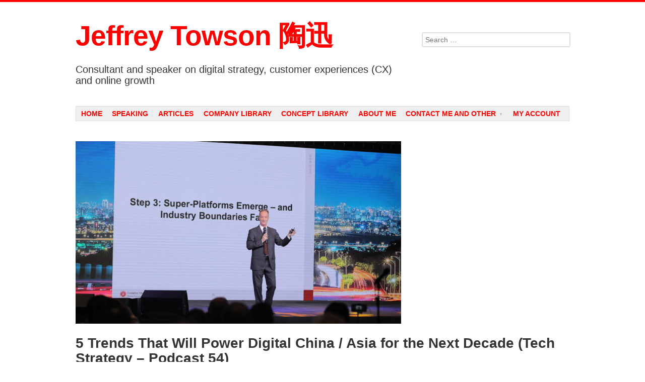

--- FILE ---
content_type: text/html; charset=UTF-8
request_url: https://jefftowson.com/membership_content/5-digital-trends-for-china-asia-for-the-next-decade-jeffs-asia-tech-class-podcast-54/
body_size: 50574
content:
<!DOCTYPE html>
<!--[if lt IE 9]>
<html id="unsupported" lang="en-US">
<![endif]-->
<!--[if IE 9]>
<html id="ie9" lang="en-US">
<![endif]-->
<!--[if !(IE 6) | !(IE 7) | !(IE 8) | !(IE 9)  ]>
<html lang="en-US">
<![endif]-->
<head>
<meta charset="UTF-8" />
<meta name="viewport" content="width=device-width, initial-scale=1" />
<title>5 Trends That Will Power Digital China / Asia for the Next Decade (Tech Strategy – Podcast 54) - Jeffrey Towson 陶迅</title>
<link rel="profile" href="https://gmpg.org/xfn/11" />
<link rel="pingback" href="https://jefftowson.com/xmlrpc.php" />
<link href="[data-uri]" rel="icon" type="image/x-icon" />
	
<meta name='robots' content='index, follow, max-image-preview:large, max-snippet:-1, max-video-preview:-1' />
	<style>img:is([sizes="auto" i], [sizes^="auto," i]) { contain-intrinsic-size: 3000px 1500px }</style>
	
	<!-- This site is optimized with the Yoast SEO plugin v26.3 - https://yoast.com/wordpress/plugins/seo/ -->
	<meta name="description" content="In this podcast, Jeffrey Towson discusses the five biggest trends in digital China and Asia for 2020-2030. These trends include the rise of smart devices, smart IoT logistics platforms, new manufacturing, smart cities, and digital finance." />
	<link rel="canonical" href="https://jefftowson.com/membership_content/5-digital-trends-for-china-asia-for-the-next-decade-jeffs-asia-tech-class-podcast-54/" />
	<meta property="og:locale" content="en_US" />
	<meta property="og:type" content="article" />
	<meta property="og:title" content="5 Trends That Will Power Digital China / Asia for the Next Decade (Tech Strategy – Podcast 54) - Jeffrey Towson 陶迅" />
	<meta property="og:description" content="In this podcast, Jeffrey Towson discusses the five biggest trends in digital China and Asia for 2020-2030. These trends include the rise of smart devices, smart IoT logistics platforms, new manufacturing, smart cities, and digital finance." />
	<meta property="og:url" content="https://jefftowson.com/membership_content/5-digital-trends-for-china-asia-for-the-next-decade-jeffs-asia-tech-class-podcast-54/" />
	<meta property="og:site_name" content="Jeffrey Towson 陶迅" />
	<meta property="article:modified_time" content="2023-06-05T01:36:25+00:00" />
	<meta property="og:image" content="https://jefftowson.com/wp-content/uploads/2019/12/Jeffrey-towson.manila-2018.4-3-646x363.jpg" />
	<meta property="og:image:width" content="646" />
	<meta property="og:image:height" content="363" />
	<meta property="og:image:type" content="image/jpeg" />
	<meta name="twitter:card" content="summary_large_image" />
	<meta name="twitter:site" content="@JeffreyTowson" />
	<meta name="twitter:label1" content="Est. reading time" />
	<meta name="twitter:data1" content="51 minutes" />
	<script type="application/ld+json" class="yoast-schema-graph">{"@context":"https://schema.org","@graph":[{"@type":"WebPage","@id":"https://jefftowson.com/membership_content/5-digital-trends-for-china-asia-for-the-next-decade-jeffs-asia-tech-class-podcast-54/","url":"https://jefftowson.com/membership_content/5-digital-trends-for-china-asia-for-the-next-decade-jeffs-asia-tech-class-podcast-54/","name":"5 Trends That Will Power Digital China / Asia for the Next Decade (Tech Strategy – Podcast 54) - Jeffrey Towson 陶迅","isPartOf":{"@id":"https://jefftowson.com/#website"},"primaryImageOfPage":{"@id":"https://jefftowson.com/membership_content/5-digital-trends-for-china-asia-for-the-next-decade-jeffs-asia-tech-class-podcast-54/#primaryimage"},"image":{"@id":"https://jefftowson.com/membership_content/5-digital-trends-for-china-asia-for-the-next-decade-jeffs-asia-tech-class-podcast-54/#primaryimage"},"thumbnailUrl":"https://jefftowson.com/wp-content/uploads/2019/12/Jeffrey-towson.manila-2018.4-3-646x363.jpg","datePublished":"2020-11-01T16:20:49+00:00","dateModified":"2023-06-05T01:36:25+00:00","description":"In this podcast, Jeffrey Towson discusses the five biggest trends in digital China and Asia for 2020-2030. These trends include the rise of smart devices, smart IoT logistics platforms, new manufacturing, smart cities, and digital finance.","breadcrumb":{"@id":"https://jefftowson.com/membership_content/5-digital-trends-for-china-asia-for-the-next-decade-jeffs-asia-tech-class-podcast-54/#breadcrumb"},"inLanguage":"en-US","potentialAction":[{"@type":"ReadAction","target":["https://jefftowson.com/membership_content/5-digital-trends-for-china-asia-for-the-next-decade-jeffs-asia-tech-class-podcast-54/"]}]},{"@type":"ImageObject","inLanguage":"en-US","@id":"https://jefftowson.com/membership_content/5-digital-trends-for-china-asia-for-the-next-decade-jeffs-asia-tech-class-podcast-54/#primaryimage","url":"https://jefftowson.com/wp-content/uploads/2019/12/Jeffrey-towson.manila-2018.4-3-646x363.jpg","contentUrl":"https://jefftowson.com/wp-content/uploads/2019/12/Jeffrey-towson.manila-2018.4-3-646x363.jpg","width":646,"height":363},{"@type":"BreadcrumbList","@id":"https://jefftowson.com/membership_content/5-digital-trends-for-china-asia-for-the-next-decade-jeffs-asia-tech-class-podcast-54/#breadcrumb","itemListElement":[{"@type":"ListItem","position":1,"name":"Home","item":"https://jefftowson.com/"},{"@type":"ListItem","position":2,"name":"Membership Contents","item":"https://jefftowson.com/membership_content/"},{"@type":"ListItem","position":3,"name":"5 Trends That Will Power Digital China / Asia for the Next Decade (Tech Strategy – Podcast 54)"}]},{"@type":"WebSite","@id":"https://jefftowson.com/#website","url":"https://jefftowson.com/","name":"Jeffrey Towson 陶迅","description":"Consultant and speaker on digital strategy, customer experiences (CX) and online growth","publisher":{"@id":"https://jefftowson.com/#/schema/person/c32446ce4e46bc58b7ae4caa034cdc7f"},"potentialAction":[{"@type":"SearchAction","target":{"@type":"EntryPoint","urlTemplate":"https://jefftowson.com/?s={search_term_string}"},"query-input":{"@type":"PropertyValueSpecification","valueRequired":true,"valueName":"search_term_string"}}],"inLanguage":"en-US"},{"@type":["Person","Organization"],"@id":"https://jefftowson.com/#/schema/person/c32446ce4e46bc58b7ae4caa034cdc7f","name":"Jeffrey Towson","image":{"@type":"ImageObject","inLanguage":"en-US","@id":"https://jefftowson.com/#/schema/person/image/","url":"https://jefftowson.com/wp-content/uploads/2023/02/Without-Book.2021.jpg","contentUrl":"https://jefftowson.com/wp-content/uploads/2023/02/Without-Book.2021.jpg","width":474,"height":474,"caption":"Jeffrey Towson"},"logo":{"@id":"https://jefftowson.com/#/schema/person/image/"}}]}</script>
	<!-- / Yoast SEO plugin. -->


<link rel='dns-prefetch' href='//ws.sharethis.com' />
<link rel="alternate" type="application/rss+xml" title="Jeffrey Towson 陶迅 &raquo; Feed" href="https://jefftowson.com/feed/" />
<link rel="alternate" type="application/rss+xml" title="Jeffrey Towson 陶迅 &raquo; Comments Feed" href="https://jefftowson.com/comments/feed/" />
<link rel="alternate" type="application/rss+xml" title="Jeffrey Towson 陶迅 &raquo; 5 Trends That Will Power Digital China / Asia for the Next Decade (Tech Strategy – Podcast 54) Comments Feed" href="https://jefftowson.com/membership_content/5-digital-trends-for-china-asia-for-the-next-decade-jeffs-asia-tech-class-podcast-54/feed/" />
<script type="text/javascript">
/* <![CDATA[ */
window._wpemojiSettings = {"baseUrl":"https:\/\/s.w.org\/images\/core\/emoji\/16.0.1\/72x72\/","ext":".png","svgUrl":"https:\/\/s.w.org\/images\/core\/emoji\/16.0.1\/svg\/","svgExt":".svg","source":{"concatemoji":"https:\/\/jefftowson.com\/wp-includes\/js\/wp-emoji-release.min.js?ver=6.8.3"}};
/*! This file is auto-generated */
!function(s,n){var o,i,e;function c(e){try{var t={supportTests:e,timestamp:(new Date).valueOf()};sessionStorage.setItem(o,JSON.stringify(t))}catch(e){}}function p(e,t,n){e.clearRect(0,0,e.canvas.width,e.canvas.height),e.fillText(t,0,0);var t=new Uint32Array(e.getImageData(0,0,e.canvas.width,e.canvas.height).data),a=(e.clearRect(0,0,e.canvas.width,e.canvas.height),e.fillText(n,0,0),new Uint32Array(e.getImageData(0,0,e.canvas.width,e.canvas.height).data));return t.every(function(e,t){return e===a[t]})}function u(e,t){e.clearRect(0,0,e.canvas.width,e.canvas.height),e.fillText(t,0,0);for(var n=e.getImageData(16,16,1,1),a=0;a<n.data.length;a++)if(0!==n.data[a])return!1;return!0}function f(e,t,n,a){switch(t){case"flag":return n(e,"\ud83c\udff3\ufe0f\u200d\u26a7\ufe0f","\ud83c\udff3\ufe0f\u200b\u26a7\ufe0f")?!1:!n(e,"\ud83c\udde8\ud83c\uddf6","\ud83c\udde8\u200b\ud83c\uddf6")&&!n(e,"\ud83c\udff4\udb40\udc67\udb40\udc62\udb40\udc65\udb40\udc6e\udb40\udc67\udb40\udc7f","\ud83c\udff4\u200b\udb40\udc67\u200b\udb40\udc62\u200b\udb40\udc65\u200b\udb40\udc6e\u200b\udb40\udc67\u200b\udb40\udc7f");case"emoji":return!a(e,"\ud83e\udedf")}return!1}function g(e,t,n,a){var r="undefined"!=typeof WorkerGlobalScope&&self instanceof WorkerGlobalScope?new OffscreenCanvas(300,150):s.createElement("canvas"),o=r.getContext("2d",{willReadFrequently:!0}),i=(o.textBaseline="top",o.font="600 32px Arial",{});return e.forEach(function(e){i[e]=t(o,e,n,a)}),i}function t(e){var t=s.createElement("script");t.src=e,t.defer=!0,s.head.appendChild(t)}"undefined"!=typeof Promise&&(o="wpEmojiSettingsSupports",i=["flag","emoji"],n.supports={everything:!0,everythingExceptFlag:!0},e=new Promise(function(e){s.addEventListener("DOMContentLoaded",e,{once:!0})}),new Promise(function(t){var n=function(){try{var e=JSON.parse(sessionStorage.getItem(o));if("object"==typeof e&&"number"==typeof e.timestamp&&(new Date).valueOf()<e.timestamp+604800&&"object"==typeof e.supportTests)return e.supportTests}catch(e){}return null}();if(!n){if("undefined"!=typeof Worker&&"undefined"!=typeof OffscreenCanvas&&"undefined"!=typeof URL&&URL.createObjectURL&&"undefined"!=typeof Blob)try{var e="postMessage("+g.toString()+"("+[JSON.stringify(i),f.toString(),p.toString(),u.toString()].join(",")+"));",a=new Blob([e],{type:"text/javascript"}),r=new Worker(URL.createObjectURL(a),{name:"wpTestEmojiSupports"});return void(r.onmessage=function(e){c(n=e.data),r.terminate(),t(n)})}catch(e){}c(n=g(i,f,p,u))}t(n)}).then(function(e){for(var t in e)n.supports[t]=e[t],n.supports.everything=n.supports.everything&&n.supports[t],"flag"!==t&&(n.supports.everythingExceptFlag=n.supports.everythingExceptFlag&&n.supports[t]);n.supports.everythingExceptFlag=n.supports.everythingExceptFlag&&!n.supports.flag,n.DOMReady=!1,n.readyCallback=function(){n.DOMReady=!0}}).then(function(){return e}).then(function(){var e;n.supports.everything||(n.readyCallback(),(e=n.source||{}).concatemoji?t(e.concatemoji):e.wpemoji&&e.twemoji&&(t(e.twemoji),t(e.wpemoji)))}))}((window,document),window._wpemojiSettings);
/* ]]> */
</script>
<link rel='stylesheet' id='wc-blocks-integration-css' href='https://jefftowson.com/wp-content/plugins/woocommerce-subscriptions/vendor/woocommerce/subscriptions-core/build/index.css?ver=7.0.0' type='text/css' media='all' />
<style id='wp-emoji-styles-inline-css' type='text/css'>

	img.wp-smiley, img.emoji {
		display: inline !important;
		border: none !important;
		box-shadow: none !important;
		height: 1em !important;
		width: 1em !important;
		margin: 0 0.07em !important;
		vertical-align: -0.1em !important;
		background: none !important;
		padding: 0 !important;
	}
</style>
<link rel='stylesheet' id='wp-block-library-css' href='https://jefftowson.com/wp-includes/css/dist/block-library/style.min.css?ver=6.8.3' type='text/css' media='all' />
<style id='classic-theme-styles-inline-css' type='text/css'>
/*! This file is auto-generated */
.wp-block-button__link{color:#fff;background-color:#32373c;border-radius:9999px;box-shadow:none;text-decoration:none;padding:calc(.667em + 2px) calc(1.333em + 2px);font-size:1.125em}.wp-block-file__button{background:#32373c;color:#fff;text-decoration:none}
</style>
<link rel='stylesheet' id='wc-memberships-blocks-css' href='https://jefftowson.com/wp-content/plugins/woocommerce-memberships/assets/css/blocks/wc-memberships-blocks.min.css?ver=1.26.5' type='text/css' media='all' />
<style id='global-styles-inline-css' type='text/css'>
:root{--wp--preset--aspect-ratio--square: 1;--wp--preset--aspect-ratio--4-3: 4/3;--wp--preset--aspect-ratio--3-4: 3/4;--wp--preset--aspect-ratio--3-2: 3/2;--wp--preset--aspect-ratio--2-3: 2/3;--wp--preset--aspect-ratio--16-9: 16/9;--wp--preset--aspect-ratio--9-16: 9/16;--wp--preset--color--black: #000000;--wp--preset--color--cyan-bluish-gray: #abb8c3;--wp--preset--color--white: #ffffff;--wp--preset--color--pale-pink: #f78da7;--wp--preset--color--vivid-red: #cf2e2e;--wp--preset--color--luminous-vivid-orange: #ff6900;--wp--preset--color--luminous-vivid-amber: #fcb900;--wp--preset--color--light-green-cyan: #7bdcb5;--wp--preset--color--vivid-green-cyan: #00d084;--wp--preset--color--pale-cyan-blue: #8ed1fc;--wp--preset--color--vivid-cyan-blue: #0693e3;--wp--preset--color--vivid-purple: #9b51e0;--wp--preset--gradient--vivid-cyan-blue-to-vivid-purple: linear-gradient(135deg,rgba(6,147,227,1) 0%,rgb(155,81,224) 100%);--wp--preset--gradient--light-green-cyan-to-vivid-green-cyan: linear-gradient(135deg,rgb(122,220,180) 0%,rgb(0,208,130) 100%);--wp--preset--gradient--luminous-vivid-amber-to-luminous-vivid-orange: linear-gradient(135deg,rgba(252,185,0,1) 0%,rgba(255,105,0,1) 100%);--wp--preset--gradient--luminous-vivid-orange-to-vivid-red: linear-gradient(135deg,rgba(255,105,0,1) 0%,rgb(207,46,46) 100%);--wp--preset--gradient--very-light-gray-to-cyan-bluish-gray: linear-gradient(135deg,rgb(238,238,238) 0%,rgb(169,184,195) 100%);--wp--preset--gradient--cool-to-warm-spectrum: linear-gradient(135deg,rgb(74,234,220) 0%,rgb(151,120,209) 20%,rgb(207,42,186) 40%,rgb(238,44,130) 60%,rgb(251,105,98) 80%,rgb(254,248,76) 100%);--wp--preset--gradient--blush-light-purple: linear-gradient(135deg,rgb(255,206,236) 0%,rgb(152,150,240) 100%);--wp--preset--gradient--blush-bordeaux: linear-gradient(135deg,rgb(254,205,165) 0%,rgb(254,45,45) 50%,rgb(107,0,62) 100%);--wp--preset--gradient--luminous-dusk: linear-gradient(135deg,rgb(255,203,112) 0%,rgb(199,81,192) 50%,rgb(65,88,208) 100%);--wp--preset--gradient--pale-ocean: linear-gradient(135deg,rgb(255,245,203) 0%,rgb(182,227,212) 50%,rgb(51,167,181) 100%);--wp--preset--gradient--electric-grass: linear-gradient(135deg,rgb(202,248,128) 0%,rgb(113,206,126) 100%);--wp--preset--gradient--midnight: linear-gradient(135deg,rgb(2,3,129) 0%,rgb(40,116,252) 100%);--wp--preset--font-size--small: 13px;--wp--preset--font-size--medium: 20px;--wp--preset--font-size--large: 36px;--wp--preset--font-size--x-large: 42px;--wp--preset--spacing--20: 0.44rem;--wp--preset--spacing--30: 0.67rem;--wp--preset--spacing--40: 1rem;--wp--preset--spacing--50: 1.5rem;--wp--preset--spacing--60: 2.25rem;--wp--preset--spacing--70: 3.38rem;--wp--preset--spacing--80: 5.06rem;--wp--preset--shadow--natural: 6px 6px 9px rgba(0, 0, 0, 0.2);--wp--preset--shadow--deep: 12px 12px 50px rgba(0, 0, 0, 0.4);--wp--preset--shadow--sharp: 6px 6px 0px rgba(0, 0, 0, 0.2);--wp--preset--shadow--outlined: 6px 6px 0px -3px rgba(255, 255, 255, 1), 6px 6px rgba(0, 0, 0, 1);--wp--preset--shadow--crisp: 6px 6px 0px rgba(0, 0, 0, 1);}:where(.is-layout-flex){gap: 0.5em;}:where(.is-layout-grid){gap: 0.5em;}body .is-layout-flex{display: flex;}.is-layout-flex{flex-wrap: wrap;align-items: center;}.is-layout-flex > :is(*, div){margin: 0;}body .is-layout-grid{display: grid;}.is-layout-grid > :is(*, div){margin: 0;}:where(.wp-block-columns.is-layout-flex){gap: 2em;}:where(.wp-block-columns.is-layout-grid){gap: 2em;}:where(.wp-block-post-template.is-layout-flex){gap: 1.25em;}:where(.wp-block-post-template.is-layout-grid){gap: 1.25em;}.has-black-color{color: var(--wp--preset--color--black) !important;}.has-cyan-bluish-gray-color{color: var(--wp--preset--color--cyan-bluish-gray) !important;}.has-white-color{color: var(--wp--preset--color--white) !important;}.has-pale-pink-color{color: var(--wp--preset--color--pale-pink) !important;}.has-vivid-red-color{color: var(--wp--preset--color--vivid-red) !important;}.has-luminous-vivid-orange-color{color: var(--wp--preset--color--luminous-vivid-orange) !important;}.has-luminous-vivid-amber-color{color: var(--wp--preset--color--luminous-vivid-amber) !important;}.has-light-green-cyan-color{color: var(--wp--preset--color--light-green-cyan) !important;}.has-vivid-green-cyan-color{color: var(--wp--preset--color--vivid-green-cyan) !important;}.has-pale-cyan-blue-color{color: var(--wp--preset--color--pale-cyan-blue) !important;}.has-vivid-cyan-blue-color{color: var(--wp--preset--color--vivid-cyan-blue) !important;}.has-vivid-purple-color{color: var(--wp--preset--color--vivid-purple) !important;}.has-black-background-color{background-color: var(--wp--preset--color--black) !important;}.has-cyan-bluish-gray-background-color{background-color: var(--wp--preset--color--cyan-bluish-gray) !important;}.has-white-background-color{background-color: var(--wp--preset--color--white) !important;}.has-pale-pink-background-color{background-color: var(--wp--preset--color--pale-pink) !important;}.has-vivid-red-background-color{background-color: var(--wp--preset--color--vivid-red) !important;}.has-luminous-vivid-orange-background-color{background-color: var(--wp--preset--color--luminous-vivid-orange) !important;}.has-luminous-vivid-amber-background-color{background-color: var(--wp--preset--color--luminous-vivid-amber) !important;}.has-light-green-cyan-background-color{background-color: var(--wp--preset--color--light-green-cyan) !important;}.has-vivid-green-cyan-background-color{background-color: var(--wp--preset--color--vivid-green-cyan) !important;}.has-pale-cyan-blue-background-color{background-color: var(--wp--preset--color--pale-cyan-blue) !important;}.has-vivid-cyan-blue-background-color{background-color: var(--wp--preset--color--vivid-cyan-blue) !important;}.has-vivid-purple-background-color{background-color: var(--wp--preset--color--vivid-purple) !important;}.has-black-border-color{border-color: var(--wp--preset--color--black) !important;}.has-cyan-bluish-gray-border-color{border-color: var(--wp--preset--color--cyan-bluish-gray) !important;}.has-white-border-color{border-color: var(--wp--preset--color--white) !important;}.has-pale-pink-border-color{border-color: var(--wp--preset--color--pale-pink) !important;}.has-vivid-red-border-color{border-color: var(--wp--preset--color--vivid-red) !important;}.has-luminous-vivid-orange-border-color{border-color: var(--wp--preset--color--luminous-vivid-orange) !important;}.has-luminous-vivid-amber-border-color{border-color: var(--wp--preset--color--luminous-vivid-amber) !important;}.has-light-green-cyan-border-color{border-color: var(--wp--preset--color--light-green-cyan) !important;}.has-vivid-green-cyan-border-color{border-color: var(--wp--preset--color--vivid-green-cyan) !important;}.has-pale-cyan-blue-border-color{border-color: var(--wp--preset--color--pale-cyan-blue) !important;}.has-vivid-cyan-blue-border-color{border-color: var(--wp--preset--color--vivid-cyan-blue) !important;}.has-vivid-purple-border-color{border-color: var(--wp--preset--color--vivid-purple) !important;}.has-vivid-cyan-blue-to-vivid-purple-gradient-background{background: var(--wp--preset--gradient--vivid-cyan-blue-to-vivid-purple) !important;}.has-light-green-cyan-to-vivid-green-cyan-gradient-background{background: var(--wp--preset--gradient--light-green-cyan-to-vivid-green-cyan) !important;}.has-luminous-vivid-amber-to-luminous-vivid-orange-gradient-background{background: var(--wp--preset--gradient--luminous-vivid-amber-to-luminous-vivid-orange) !important;}.has-luminous-vivid-orange-to-vivid-red-gradient-background{background: var(--wp--preset--gradient--luminous-vivid-orange-to-vivid-red) !important;}.has-very-light-gray-to-cyan-bluish-gray-gradient-background{background: var(--wp--preset--gradient--very-light-gray-to-cyan-bluish-gray) !important;}.has-cool-to-warm-spectrum-gradient-background{background: var(--wp--preset--gradient--cool-to-warm-spectrum) !important;}.has-blush-light-purple-gradient-background{background: var(--wp--preset--gradient--blush-light-purple) !important;}.has-blush-bordeaux-gradient-background{background: var(--wp--preset--gradient--blush-bordeaux) !important;}.has-luminous-dusk-gradient-background{background: var(--wp--preset--gradient--luminous-dusk) !important;}.has-pale-ocean-gradient-background{background: var(--wp--preset--gradient--pale-ocean) !important;}.has-electric-grass-gradient-background{background: var(--wp--preset--gradient--electric-grass) !important;}.has-midnight-gradient-background{background: var(--wp--preset--gradient--midnight) !important;}.has-small-font-size{font-size: var(--wp--preset--font-size--small) !important;}.has-medium-font-size{font-size: var(--wp--preset--font-size--medium) !important;}.has-large-font-size{font-size: var(--wp--preset--font-size--large) !important;}.has-x-large-font-size{font-size: var(--wp--preset--font-size--x-large) !important;}
:where(.wp-block-post-template.is-layout-flex){gap: 1.25em;}:where(.wp-block-post-template.is-layout-grid){gap: 1.25em;}
:where(.wp-block-columns.is-layout-flex){gap: 2em;}:where(.wp-block-columns.is-layout-grid){gap: 2em;}
:root :where(.wp-block-pullquote){font-size: 1.5em;line-height: 1.6;}
</style>
<link rel='stylesheet' id='contact-form-7-css' href='https://jefftowson.com/wp-content/plugins/contact-form-7/includes/css/styles.css?ver=6.1.3' type='text/css' media='all' />
<link rel='stylesheet' id='wpa-css-css' href='https://jefftowson.com/wp-content/plugins/honeypot/includes/css/wpa.css?ver=2.3.04' type='text/css' media='all' />
<link rel='stylesheet' id='woocommerce-layout-css' href='https://jefftowson.com/wp-content/plugins/woocommerce/assets/css/woocommerce-layout.css?ver=10.3.5' type='text/css' media='all' />
<link rel='stylesheet' id='woocommerce-smallscreen-css' href='https://jefftowson.com/wp-content/plugins/woocommerce/assets/css/woocommerce-smallscreen.css?ver=10.3.5' type='text/css' media='only screen and (max-width: 768px)' />
<link rel='stylesheet' id='woocommerce-general-css' href='https://jefftowson.com/wp-content/plugins/woocommerce/assets/css/woocommerce.css?ver=10.3.5' type='text/css' media='all' />
<style id='woocommerce-inline-inline-css' type='text/css'>
.woocommerce form .form-row .required { visibility: visible; }
</style>
<link rel='stylesheet' id='hamburger.css-css' href='https://jefftowson.com/wp-content/plugins/wp-responsive-menu-pro/css/wpr-hamburger.css?ver=1.0' type='text/css' media='all' />
<link rel='stylesheet' id='wprmenu.fonts.css-css' href='https://jefftowson.com/wp-content/plugins/wp-responsive-menu-pro/inc/icons/style.css?ver=1.0' type='text/css' media='all' />
<link rel='stylesheet' id='wprmenu.css-css' href='https://jefftowson.com/wp-content/plugins/wp-responsive-menu-pro/css/wprmenu.css?ver=1.0' type='text/css' media='all' />
<style id='wprmenu.css-inline-css' type='text/css'>
@media only screen and ( max-width: 980px ) {
				#mg-wprm-wrap ul li {
					border-top: solid 1px rgba(255,255,255,0.05);
					border-bottom: solid 1px rgba(255,255,255,0.05);
				}
				
				#wprmenu_bar {
					background-color: #C92C2C;
				}
				html body div#mg-wprm-wrap .wpr_submit .icon.icon-search {
					color: #FFFFFF;
				}
				#wprmenu_bar .menu_title, #wprmenu_bar .wprmenu_icon_menu {
					color: #FFFFFF;
				}
				#wprmenu_bar .menu_title {
					font-size: 20px;
					font-weight: normal;
				}
				#mg-wprm-wrap li.menu-item a {
					font-size: 15px;
					text-transform: uppercase;
					font-weight: bold;
				}
				#mg-wprm-wrap li.menu-item-has-children ul.sub-menu a {
					font-size: 15px;
					text-transform: uppercase;
					font-weight: bold;
				}
				#mg-wprm-wrap li.current-menu-item > a {
					color: #FFFFFF;
					background: #d53f3f;
				}
				#mg-wprm-wrap, div.wpr_search form {
					background-color: #c82d2d;
				}
				#mg-wprm-wrap {
					width: 80%;
					max-width: 400px;
				}
				#mg-wprm-wrap ul#wprmenu_menu_ul li.menu-item a,
				div#mg-wprm-wrap ul li span.wprmenu_icon {
					color: #FFFFFF;
				}
				#mg-wprm-wrap ul#wprmenu_menu_ul li.menu-item a:hover {
					background: #d53f3f!important;
					color: #FFFFFF;
				}
				div#mg-wprm-wrap ul>li:hover>span.wprmenu_icon {
					color: #FFFFFF;
				}				
				.wprmenu_bar .hamburger-inner, .wprmenu_bar .hamburger-inner::before, .wprmenu_bar .hamburger-inner::after {
					background: #FFFFFF;
				}

				.wprmenu_bar .hamburger:hover .hamburger-inner, .wprmenu_bar .hamburger:hover .hamburger-inner::before,
			 .wprmenu_bar .hamburger:hover .hamburger-inner::after {
				background: #FFFFFF;
				}
			
					.wprmenu_bar .hamburger {
						float: left!important;
					}
					.wprmenu_bar #custom_menu_icon.hamburger, .wprmenu_bar.custMenu .wpr-custom-menu {
						top: 0px;
						left: 0px;
						float: left!important;
						background-color: #CCCCCC !important;
					}
					

				body #mg-wprm-wrap *,#wprmenu_bar .menu_title,#wprmenu_bar input {font-family: Arial, Helvetica, sans-serif }.site-navigation{ display:none!important; }html { padding-top: 42px!important; }#wprmenu_bar,.wprmenu_bar.custMenu .wpr-custom-menu { display: block!important; }
			div#wpadminbar { position: fixed; }div#mg-wprm-wrap .wpr_social_icons > a { color: #FFFFFF !important}div#mg-wprm-wrap .wpr_social_icons > a:hover { color: #FFFFFF !important}#wprmenu_bar .menu-elements.search-icon .toggle-search i { color: #FFFFFF !important}#wprmenu_bar .wpr-custom-menu  {float: left;}.wprmenu_bar .wpr-custom-menu i { font-size: 40px !important;  top: -7px !important; color: #FFFFFF}#mg-wprm-wrap div.wpr_social_icons i {font-size: 16px !important}#wprmenu_bar .menu-elements.search-icon .toggle-search i:hover{color: #FFFFFF !important}#mg-wprm-wrap .wpr_submit i::before {color: #FFFFFF !important }}
</style>
<link rel='stylesheet' id='wpr_icons-css' href='https://jefftowson.com/wp-content/plugins/wp-responsive-menu-pro/inc/icons/style.css?ver=1.0' type='text/css' media='all' />
<link rel='stylesheet' id='mc4wp-form-themes-css' href='https://jefftowson.com/wp-content/plugins/mailchimp-for-wp/assets/css/form-themes.css?ver=4.10.8' type='text/css' media='all' />
<link rel='stylesheet' id='brands-styles-css' href='https://jefftowson.com/wp-content/plugins/woocommerce/assets/css/brands.css?ver=10.3.5' type='text/css' media='all' />
<link rel='stylesheet' id='wc-memberships-frontend-css' href='https://jefftowson.com/wp-content/plugins/woocommerce-memberships/assets/css/frontend/wc-memberships-frontend.min.css?ver=1.26.5' type='text/css' media='all' />
<link rel='stylesheet' id='debut-style-css' href='https://jefftowson.com/wp-content/themes/debut/style.css?ver=6.8.3' type='text/css' media='all' />
<link rel='stylesheet' id='genericons-css' href='https://jefftowson.com/wp-content/themes/debut/genericons/genericons.css?ver=3.0.3' type='text/css' media='all' />
<link rel='stylesheet' id='elementor-icons-css' href='https://jefftowson.com/wp-content/plugins/elementor/assets/lib/eicons/css/elementor-icons.min.css?ver=5.44.0' type='text/css' media='all' />
<link rel='stylesheet' id='elementor-frontend-css' href='https://jefftowson.com/wp-content/plugins/elementor/assets/css/frontend.min.css?ver=3.33.0' type='text/css' media='all' />
<link rel='stylesheet' id='elementor-post-9097-css' href='https://jefftowson.com/wp-content/uploads/elementor/css/post-9097.css?ver=1763029067' type='text/css' media='all' />
<link rel='stylesheet' id='sib-front-css-css' href='https://jefftowson.com/wp-content/plugins/mailin/css/mailin-front.css?ver=6.8.3' type='text/css' media='all' />
<link rel='stylesheet' id='otw-shortcode-general_foundicons-css' href='https://jefftowson.com/wp-content/plugins/buttons-shortcode-and-widget/include/otw_components/otw_shortcode/css/general_foundicons.css?ver=6.8.3' type='text/css' media='all' />
<link rel='stylesheet' id='otw-shortcode-social_foundicons-css' href='https://jefftowson.com/wp-content/plugins/buttons-shortcode-and-widget/include/otw_components/otw_shortcode/css/social_foundicons.css?ver=6.8.3' type='text/css' media='all' />
<link rel='stylesheet' id='otw-shortcode-css' href='https://jefftowson.com/wp-content/plugins/buttons-shortcode-and-widget/include/otw_components/otw_shortcode/css/otw_shortcode.css?ver=6.8.3' type='text/css' media='all' />
<script type="text/javascript" src="https://jefftowson.com/wp-includes/js/jquery/jquery.min.js?ver=3.7.1" id="jquery-core-js"></script>
<script type="text/javascript" src="https://jefftowson.com/wp-includes/js/jquery/jquery-migrate.min.js?ver=3.4.1" id="jquery-migrate-js"></script>
<script type="text/javascript" src="https://jefftowson.com/wp-content/plugins/woocommerce/assets/js/jquery-blockui/jquery.blockUI.min.js?ver=2.7.0-wc.10.3.5" id="wc-jquery-blockui-js" defer="defer" data-wp-strategy="defer"></script>
<script type="text/javascript" src="https://jefftowson.com/wp-content/plugins/woocommerce/assets/js/js-cookie/js.cookie.min.js?ver=2.1.4-wc.10.3.5" id="wc-js-cookie-js" defer="defer" data-wp-strategy="defer"></script>
<script type="text/javascript" id="woocommerce-js-extra">
/* <![CDATA[ */
var woocommerce_params = {"ajax_url":"\/wp-admin\/admin-ajax.php","wc_ajax_url":"\/?wc-ajax=%%endpoint%%","i18n_password_show":"Show password","i18n_password_hide":"Hide password"};
/* ]]> */
</script>
<script type="text/javascript" src="https://jefftowson.com/wp-content/plugins/woocommerce/assets/js/frontend/woocommerce.min.js?ver=10.3.5" id="woocommerce-js" defer="defer" data-wp-strategy="defer"></script>
<script type="text/javascript" src="https://jefftowson.com/wp-content/plugins/wp-responsive-menu-pro/js/modernizr.custom.js?ver=1.0" id="modernizr-js"></script>
<script type="text/javascript" src="https://jefftowson.com/wp-content/plugins/wp-responsive-menu-pro/js/jquery.touchSwipe.min.js?ver=1.0" id="touchSwipe-js"></script>
<script type="text/javascript" id="wprmenu.js-js-extra">
/* <![CDATA[ */
var wprmenu = {"zooming":"no","from_width":"980","parent_click":"yes","swipe":"yes","push_width":"400","menu_width":"80","submenu_open_icon":"wpr-icon-plus4","submenu_close_icon":"wpr-icon-minus4","SubmenuOpened":"0"};
/* ]]> */
</script>
<script type="text/javascript" src="https://jefftowson.com/wp-content/plugins/wp-responsive-menu-pro/js/wprmenu.js?ver=1.0" id="wprmenu.js-js"></script>
<script type="text/javascript" src="https://jefftowson.com/wp-content/themes/debut/js/debut.js?ver=6.8.3" id="debut-scripts-js"></script>
<script id='st_insights_js' type="text/javascript" src="https://ws.sharethis.com/button/st_insights.js?publisher=eba0f3ba-f9ab-408c-bc68-c28af5afe749&amp;product=feather&amp;ver=1763024812" id="feather-sharethis-js"></script>
<script type="text/javascript" id="sib-front-js-js-extra">
/* <![CDATA[ */
var sibErrMsg = {"invalidMail":"Please fill out valid email address","requiredField":"Please fill out required fields","invalidDateFormat":"Please fill out valid date format","invalidSMSFormat":"Please fill out valid phone number"};
var ajax_sib_front_object = {"ajax_url":"https:\/\/jefftowson.com\/wp-admin\/admin-ajax.php","ajax_nonce":"0e8b9234db","flag_url":"https:\/\/jefftowson.com\/wp-content\/plugins\/mailin\/img\/flags\/"};
/* ]]> */
</script>
<script type="text/javascript" src="https://jefftowson.com/wp-content/plugins/mailin/js/mailin-front.js?ver=1762040060" id="sib-front-js-js"></script>
<link rel="https://api.w.org/" href="https://jefftowson.com/wp-json/" /><link rel="alternate" title="JSON" type="application/json" href="https://jefftowson.com/wp-json/wp/v2/membership_content/11546" /><link rel="EditURI" type="application/rsd+xml" title="RSD" href="https://jefftowson.com/xmlrpc.php?rsd" />
<meta name="generator" content="WordPress 6.8.3" />
<meta name="generator" content="WooCommerce 10.3.5" />
<link rel='shortlink' href='https://jefftowson.com/?p=11546' />
<link rel="alternate" title="oEmbed (JSON)" type="application/json+oembed" href="https://jefftowson.com/wp-json/oembed/1.0/embed?url=https%3A%2F%2Fjefftowson.com%2Fmembership_content%2F5-digital-trends-for-china-asia-for-the-next-decade-jeffs-asia-tech-class-podcast-54%2F" />
<link rel="alternate" title="oEmbed (XML)" type="text/xml+oembed" href="https://jefftowson.com/wp-json/oembed/1.0/embed?url=https%3A%2F%2Fjefftowson.com%2Fmembership_content%2F5-digital-trends-for-china-asia-for-the-next-decade-jeffs-asia-tech-class-podcast-54%2F&#038;format=xml" />
	<!--[if lt IE 9]>
	<script src="https://jefftowson.com/wp-content/themes/debut/js/html5shiv.min.js"></script>
	<![endif]-->
	<!-- Debut customizer CSS -->
	<style>
		body {
			border-color: #ff0000;
		}
		a, a:visited {
			color: #ff0000;
		}
		.main-navigation a:hover,
		.main-navigation .sub-menu a:hover,
		.main-navigation .children a:hover,
		.main-navigation a:focus,
		.main-navigation a:active,
		.main-navigation .current-menu-item > a,
		.main-navigation .current_page_item > a,
		.debut-lang:hover {
			background-color: #ff0000;
		}
	</style>
	<noscript><style>.woocommerce-product-gallery{ opacity: 1 !important; }</style></noscript>
	<meta name="generator" content="Elementor 3.33.0; features: additional_custom_breakpoints; settings: css_print_method-external, google_font-enabled, font_display-auto">
<!-- Google Search Console-->
<meta name="google-site-verification" content="0Wfwg7OvKTssLrLdXtXY45LKGsNfMLO9PLigfsXFx3Y" />

<!-- Google tag (gtag.js) --> <script async src="https://www.googletagmanager.com/gtag/js?id=G-G0HEXMW7XK"></script> <script> window.dataLayer = window.dataLayer || []; function gtag(){dataLayer.push(arguments);} gtag('js', new Date()); gtag('config', 'G-G0HEXMW7XK'); </script>

<script type="text/javascript" src="https://cdn.by.wonderpush.com/sdk/1.1/wonderpush-loader.min.js" async></script>
<script type="text/javascript">
  window.WonderPush = window.WonderPush || [];
  window.WonderPush.push(['init', {"customDomain":"https:\/\/jefftowson.com\/wp-content\/plugins\/mailin\/","serviceWorkerUrl":"wonderpush-worker-loader.min.js?webKey=0998afbf41b1175cccf3b2af1d6cf7e7c89cb8278aeaac45b6c60f058bfc45f7","frameUrl":"wonderpush.min.html","webKey":"0998afbf41b1175cccf3b2af1d6cf7e7c89cb8278aeaac45b6c60f058bfc45f7"}]);
</script>
<style type="text/css"></style>
			<style>
				.e-con.e-parent:nth-of-type(n+4):not(.e-lazyloaded):not(.e-no-lazyload),
				.e-con.e-parent:nth-of-type(n+4):not(.e-lazyloaded):not(.e-no-lazyload) * {
					background-image: none !important;
				}
				@media screen and (max-height: 1024px) {
					.e-con.e-parent:nth-of-type(n+3):not(.e-lazyloaded):not(.e-no-lazyload),
					.e-con.e-parent:nth-of-type(n+3):not(.e-lazyloaded):not(.e-no-lazyload) * {
						background-image: none !important;
					}
				}
				@media screen and (max-height: 640px) {
					.e-con.e-parent:nth-of-type(n+2):not(.e-lazyloaded):not(.e-no-lazyload),
					.e-con.e-parent:nth-of-type(n+2):not(.e-lazyloaded):not(.e-no-lazyload) * {
						background-image: none !important;
					}
				}
			</style>
			<style>
.synved-social-resolution-single {
display: inline-block;
}
.synved-social-resolution-normal {
display: inline-block;
}
.synved-social-resolution-hidef {
display: none;
}

@media only screen and (min--moz-device-pixel-ratio: 2),
only screen and (-o-min-device-pixel-ratio: 2/1),
only screen and (-webkit-min-device-pixel-ratio: 2),
only screen and (min-device-pixel-ratio: 2),
only screen and (min-resolution: 2dppx),
only screen and (min-resolution: 192dpi) {
	.synved-social-resolution-normal {
	display: none;
	}
	.synved-social-resolution-hidef {
	display: inline-block;
	}
}
</style><link rel="icon" href="https://jefftowson.com/wp-content/uploads/2022/12/favicon-32x32-1.png" sizes="32x32" />
<link rel="icon" href="https://jefftowson.com/wp-content/uploads/2022/12/favicon-32x32-1.png" sizes="192x192" />
<link rel="apple-touch-icon" href="https://jefftowson.com/wp-content/uploads/2022/12/favicon-32x32-1.png" />
<meta name="msapplication-TileImage" content="https://jefftowson.com/wp-content/uploads/2022/12/favicon-32x32-1.png" />
		<style type="text/css" id="wp-custom-css">
			.membership-button {
    font-size: 26px ! important;
    line-height: 32px;
}
.logged-in .custom-login, .logged-in .custom-register, .logged-in .custom-forum{
	display:none ! important;
}
.loggedin-only{
	display:none;
}
#customer_login .u-column2{
	display:none ! important
}
.woocommerce .col2-set .col-1, .woocommerce-page .col2-set .col-1 {
    float: none;
    width: 100% !important;
}

.woocommerce div.product div.images .woocommerce-product-gallery__trigger, .woocommerce .entry-meta{
	display:none ! important;
}
.logged-in .loggedin-only{
	display:block ! important;
}
.related.products{
	display:none ! important;
}

#custom_html-3 .custom-html-widget, #custom_html-5 .custom-html-widget{
	background:#D82A30 ! important;
	padding: 20px;
	border-radius: 3px;
	color: #fff;
}

div.bbp-breadcrumb, div.bbp-topic-tags {
    font-size: 20px;
}
#bbpress-forums div.bbp-template-notice img.avatar, #bbpress-forums p.bbp-topic-meta img.avatar{
	width: 70px;
}
#bbpress-forums .bbp-forum-info .bbp-forum-content, #bbpress-forums p.bbp-topic-meta {
    font-size: 13px;
}

.bbp-forum-title{
	font-size: 15px;
}
header .widget-area #custom_html-4, header .widget-area #custom_html-5{
	display:none ! important;
}
header .widget-area #search-2{
	padding-top:20px ! important;
}
.mc4wp-form-basic .mc4wp-notice, .mc4wp-form-theme .mc4wp-notice {
    color: #fff ! important;
}
.heateorSssClear {
    clear: none ! important;
}
.addtoany_content {
    clear: none ! important;
}
.entry-content {
    margin: 1em 0 0;
}
.mc4wp-form-theme {
    margin: 1em 0 0px ! important;
}
.mc4wp-form-basic .mc4wp-success, .mc4wp-form-theme .mc4wp-success {
    color: #fff;
}
.ihc-register-14 .iump-form-paybox {
    display: block ! important;
}

.payment_method_eh_stripe_pay img{
	width:80px ! important;
}

.woocommerce.columns-3 ul.products li.product:last-child{
	margin-right:0 ! important;
}
.archive aside#archives, .single aside#archives, .blog aside#archives{
	display:none ! important;
}

.archive aside#search, .single aside#search, .archive aside#meta, .single aside#meta{
	display:none ! important;
}

.blog aside#search, .blog aside#meta{
	display:none ! important;
}
#primary {
    width: 100% ! important;
}

@media only screen and (max-width:980px){
	header .widget-area #custom_html-4, header .widget-area #custom_html-5{
	display:block ! important;
}
	#secondary #custom_html-2, #secondary #custom_html-3{
		display:none ! important;
	}
	.identity, .site-logo, #primary {
    width: 100% ! important;
}
	header #tertiary{
		width: 85% ! important;
	}
	
}

@media only screen and (max-width:768px){
	header #tertiary{
		width: 95% ! important;
	}
}


@media (min-width: 768px){
#wpstripeglobal-container .wpstripeglobal-flex-grid .wpstripeglobal-flex-grid-item.wpstripeglobal-col-6 {
    width: calc(50% - 30px);
    -ms-flex: 0 0 calc(50% - 30px);
    flex: 0 0 calc(49% - 30px);
}
	
	#wpstripeglobal-container .wpstripeglobal-flex-grid{
		width:80%;
	}
	
	
	
}

.MDow-1theme--light {
    display: none !important;
}
.MDow-1message,.MDow-1logo{
	    display: none !important;
}

.sib-form-container h2 {
    margin: 0;
    font-size: 16px !important;
    margin-bottom: 10px;
}
		</style>
		</head>

<body data-rsssl=1 class="wp-singular membership_content-template-default single single-membership_content postid-11546 single-format-standard wp-theme-debut theme-debut woocommerce-no-js elementor-default elementor-kit-9097">
<div id="page" class="hfeed site">

	<header id="masthead" class="site-header" role="banner">
		
				<nav role="navigation" class="site-navigation small-navigation">
			<h1 class="assistive-text">Menu</h1>
			<div class="assistive-text skip-link"><a href="#content">Skip to content</a></div>
			<button class="menu-button">Menu</button>
			<div class="menu-top-navigation-container"><ul id="menu-top-navigation" class="menu"><li id="menu-item-457" class="menu-item menu-item-type-custom menu-item-object-custom menu-item-home menu-item-457"><a href="https://jefftowson.com/">Home</a></li>
<li id="menu-item-8656" class="menu-item menu-item-type-post_type menu-item-object-page menu-item-8656"><a href="https://jefftowson.com/speaking/">Speaking</a></li>
<li id="menu-item-7197" class="menu-item menu-item-type-post_type menu-item-object-page menu-item-7197"><a href="https://jefftowson.com/membership-content/">Articles</a></li>
<li id="menu-item-12425" class="menu-item menu-item-type-post_type menu-item-object-page menu-item-12425"><a href="https://jefftowson.com/company-library/">Company Library</a></li>
<li id="menu-item-12427" class="menu-item menu-item-type-post_type menu-item-object-page menu-item-12427"><a href="https://jefftowson.com/concept-library/">Concept Library</a></li>
<li id="menu-item-458" class="menu-item menu-item-type-post_type menu-item-object-page menu-item-458"><a href="https://jefftowson.com/about-jeffrey-towson/">About Me</a></li>
<li id="menu-item-459" class="menu-item menu-item-type-post_type menu-item-object-page menu-item-has-children menu-item-parent menu-item-459"><a href="https://jefftowson.com/contact/">Contact Me and Other</a>
<ul class="sub-menu">
	<li id="menu-item-6880" class="menu-item menu-item-type-post_type menu-item-object-page menu-item-6880"><a href="https://jefftowson.com/photos/">Photos</a></li>
	<li id="menu-item-6878" class="menu-item menu-item-type-post_type menu-item-object-page menu-item-6878"><a href="https://jefftowson.com/resources/">Videos</a></li>
	<li id="menu-item-6881" class="menu-item menu-item-type-post_type menu-item-object-page menu-item-6881"><a href="https://jefftowson.com/my-courses/">My Courses</a></li>
	<li id="menu-item-18537" class="menu-item menu-item-type-post_type menu-item-object-page menu-item-18537"><a href="https://jefftowson.com/moats-and-marathons-books/">Moats and Marathons Books</a></li>
	<li id="menu-item-6877" class="menu-item menu-item-type-post_type menu-item-object-page menu-item-6877"><a href="https://jefftowson.com/one-hour-china/">One Hour China Books</a></li>
	<li id="menu-item-6879" class="menu-item menu-item-type-post_type menu-item-object-page current_page_parent menu-item-6879"><a href="https://jefftowson.com/my-writing/">Public Articles</a></li>
	<li id="menu-item-7214" class="custom-forum menu-item menu-item-type-post_type menu-item-object-page menu-item-7214"><a href="https://jefftowson.com/forum-content/">Forums</a></li>
</ul>
</li>
<li id="menu-item-8357" class="menu-item menu-item-type-post_type menu-item-object-page menu-item-8357"><a href="https://jefftowson.com/myaccount/">My Account</a></li>
</ul></div>		</nav>

		
					<hgroup class="identity">
				<h1 class="site-title"><a href="https://jefftowson.com/" rel="home">Jeffrey Towson 陶迅</a></h1>
				<h2 class="site-description">Consultant and speaker on digital strategy, customer experiences (CX) and online growth</h2>
			</hgroup>
				
				<div id="tertiary" class="widget-area" role="complementary">
			
			<aside id="search-2" class="widget widget_search">	<form method="get" class="searchform" action="https://jefftowson.com/" role="search">
		<label for="s" class="assistive-text">Search</label>
		<input type="text" class="field" name="s" id="s" placeholder="Search &hellip;" />
		<input type="submit" class="submit searchsubmit" name="submit" value="Search" />
	</form>
</aside>		</div><!-- #tertiary .widget-area -->

	</header><!-- #masthead .site-header -->
	
	<nav role="navigation" class="site-navigation main-navigation">
		<h1 class="assistive-text">Menu</h1>
		<div class="assistive-text skip-link"><a href="#content">Skip to content</a></div>

		<div class="menu-top-navigation-container"><ul id="menu-top-navigation-1" class="menu"><li class="menu-item menu-item-type-custom menu-item-object-custom menu-item-home menu-item-457"><a href="https://jefftowson.com/">Home</a></li>
<li class="menu-item menu-item-type-post_type menu-item-object-page menu-item-8656"><a href="https://jefftowson.com/speaking/">Speaking</a></li>
<li class="menu-item menu-item-type-post_type menu-item-object-page menu-item-7197"><a href="https://jefftowson.com/membership-content/">Articles</a></li>
<li class="menu-item menu-item-type-post_type menu-item-object-page menu-item-12425"><a href="https://jefftowson.com/company-library/">Company Library</a></li>
<li class="menu-item menu-item-type-post_type menu-item-object-page menu-item-12427"><a href="https://jefftowson.com/concept-library/">Concept Library</a></li>
<li class="menu-item menu-item-type-post_type menu-item-object-page menu-item-458"><a href="https://jefftowson.com/about-jeffrey-towson/">About Me</a></li>
<li class="menu-item menu-item-type-post_type menu-item-object-page menu-item-has-children menu-item-parent menu-item-459"><a href="https://jefftowson.com/contact/">Contact Me and Other</a>
<ul class="sub-menu">
	<li class="menu-item menu-item-type-post_type menu-item-object-page menu-item-6880"><a href="https://jefftowson.com/photos/">Photos</a></li>
	<li class="menu-item menu-item-type-post_type menu-item-object-page menu-item-6878"><a href="https://jefftowson.com/resources/">Videos</a></li>
	<li class="menu-item menu-item-type-post_type menu-item-object-page menu-item-6881"><a href="https://jefftowson.com/my-courses/">My Courses</a></li>
	<li class="menu-item menu-item-type-post_type menu-item-object-page menu-item-18537"><a href="https://jefftowson.com/moats-and-marathons-books/">Moats and Marathons Books</a></li>
	<li class="menu-item menu-item-type-post_type menu-item-object-page menu-item-6877"><a href="https://jefftowson.com/one-hour-china/">One Hour China Books</a></li>
	<li class="menu-item menu-item-type-post_type menu-item-object-page current_page_parent menu-item-6879"><a href="https://jefftowson.com/my-writing/">Public Articles</a></li>
	<li class="custom-forum menu-item menu-item-type-post_type menu-item-object-page menu-item-7214"><a href="https://jefftowson.com/forum-content/">Forums</a></li>
</ul>
</li>
<li class="menu-item menu-item-type-post_type menu-item-object-page menu-item-8357"><a href="https://jefftowson.com/myaccount/">My Account</a></li>
</ul></div>	</nav>

	<div id="main">
		<div id="primary" class="site-content">
			<div id="content" role="main">

			
				
<article id="post-11546" class="post-11546 membership_content type-membership_content status-publish format-standard has-post-thumbnail hentry category-cainiao category-china-consumer-network category-dji category-insta360-arashi-vision category-jd-logistics category-logistics category-new-manufacturing category-retail category-online-merge-offline-omo category-xiaomi category-xunxi tag-alibaba tag-china tag-chinese-consumers tag-digital-china tag-jd tag-jeffrey-towson tag-logistics tag-tech-strategy debut-has-thumb">
	<header class="entry-header">
		<img fetchpriority="high" width="646" height="363" src="https://jefftowson.com/wp-content/uploads/2019/12/Jeffrey-towson.manila-2018.4-3-646x363.jpg" class="attachment-debut-featured size-debut-featured wp-post-image" alt="" decoding="async" srcset="https://jefftowson.com/wp-content/uploads/2019/12/Jeffrey-towson.manila-2018.4-3-646x363.jpg 646w, https://jefftowson.com/wp-content/uploads/2019/12/Jeffrey-towson.manila-2018.4-3-646x363-300x169.jpg 300w, https://jefftowson.com/wp-content/uploads/2019/12/Jeffrey-towson.manila-2018.4-3-646x363-600x337.jpg 600w" sizes="(max-width: 646px) 100vw, 646px" />		<h1 class="entry-title">5 Trends That Will Power Digital China / Asia for the Next Decade (Tech Strategy – Podcast 54)</h1>

		<div class="entry-meta">
			Posted on <a href="https://jefftowson.com/membership_content/5-digital-trends-for-china-asia-for-the-next-decade-jeffs-asia-tech-class-podcast-54/" title="4:20 pm" rel="bookmark"><time class="entry-date" datetime="2020-11-01T16:20:49+00:00" pubdate>November 1, 2020</time></a><span class="byline"> by <span class="author vcard"><a class="url fn n" href="https://jefftowson.com/author/jtowson/" title="View all posts by Prof Jeff" rel="author">Prof Jeff</a></span></span>		</div><!-- .entry-meta -->
	</header><!-- .entry-header -->

	<div class="entry-content">
		<p><script src="https://www.buzzsprout.com/593086/6168415-5-trends-that-will-power-digital-china-asia-for-the-next-decade-54.js?container_id=buzzsprout-player-6168415&amp;player=small" type="text/javascript" charset="utf-8"></script>These are my predictions for the biggest trends in digital China / Asia for 2020-2030. They are all underway already. And most of them are unique to China / Asia &#8211; so I don&#8217;t think we will see them elsewhere. My prediction is:</p>
<ul>
<li><strong>In 2020 – 2030, China / Asia will become the world&#8217;s largest and most innovative digital ecosystem &#8211; with unmatched infrastructure and capabilities. </strong></li>
</ul>
<p>And these the 5 trends I am watching for:</p>
<ol>
<li>China / Asia will become the smart devices leader as innovation in digital is combined with innovation in hardware.</li>
<li>Smart IoT logistics platforms will emerge and connect consumers, retailers, businesses and others autonomously and in real-time.</li>
<li>New Manufacturing will emerge in Asia that is flexible, efficient and connected.</li>
<li>Smart cities will emerge and may become operating platforms.</li>
<li>Digital finance may leapfrog the traditional banking and financial system.</li>
</ol>
<p>You can listen to this podcast here or at <a href="https://podcasts.apple.com/us/podcast/jeffs-asia-tech-class/id1482008042" target="_blank" rel="noopener noreferrer">iTunes</a>, <a href="https://podcasts.google.com/?feed=aHR0cHM6Ly9mZWVkcy5idXp6c3Byb3V0LmNvbS81OTMwODYucnNz">Google Podcasts</a> and <a href="https://www.himalaya.com/Technology-podcasts/jeffs-asia-tech-class-1362298" target="_blank" rel="noopener noreferrer">Himalaya</a>.</p>
<div id="episode_2197307" class="episode">
<div id="episode_2197307" class="episode">
<div>
<div class="description">
<div>
<div class="description">
<div id="episode_2197307" class="episode">
<div>This is part of <a href="https://jefftowson.com/membership_content/course-outline-level-7/">Learning Goals: Level 7</a>, with a focus on:</div>
</div>
<div id="episode_2197307" class="episode">
<ul>
<li>#26: Advanced New Retail</li>
</ul>
</div>
<p>Concepts for this class.</p>
</div>
</div>
</div>
</div>
</div>
<ol>
<li>New Retail</li>
<li>Online Merge Offline</li>
<li>Smart IoT Logistics Platforms</li>
<li>China Digital Consumer Network (CDCN)</li>
<li>New Manufacturing</li>
</ol>
<p>Companies for this class:</p>
<ul>
<li>Xiaomi</li>
<li>DJI</li>
<li>Xunxi</li>
<li>Cainiao</li>
<li>JD Logistics</li>
<li>Insta360 / Arashi Vision</li>
</ul>
<p>———-</p>
</div>
<p><strong>I write and speak about digital China and Asia’s latest tech trends.</strong></p>
<p>I also teach <strong>Jeff’s Asia Tech Class</strong>, an online course and daily commentary for busy executives on Asia tech and China’s digital leaders.</p>



<p></p>



<p>Note: This content (articles, podcasts, website info) is not investment advice. The information and opinions from me and any guests may be incorrect. The numbers and information may be wrong. The views expressed may no longer be relevant or accurate. Investing is risky. Do your own research.</p>



<figure class="wp-block-image size-large"><img decoding="async" width="1024" height="442" class="wp-image-8020" src="https://jefftowson.com/wp-content/uploads/2019/12/Photo-Dec-29-20-47-04-1024x442.jpg" alt="" srcset="https://jefftowson.com/wp-content/uploads/2019/12/Photo-Dec-29-20-47-04-1024x442.jpg 1024w, https://jefftowson.com/wp-content/uploads/2019/12/Photo-Dec-29-20-47-04-300x129.jpg 300w, https://jefftowson.com/wp-content/uploads/2019/12/Photo-Dec-29-20-47-04-600x259.jpg 600w, https://jefftowson.com/wp-content/uploads/2019/12/Photo-Dec-29-20-47-04-768x331.jpg 768w, https://jefftowson.com/wp-content/uploads/2019/12/Photo-Dec-29-20-47-04.jpg 1593w" sizes="(max-width: 1024px) 100vw, 1024px" /></figure>
<p>&#8212;&#8212;transcription below</p>
<p>:<br />Welcome, welcome everybody. My name is Jeff Towson and this is Tech Strategy. And the topic for today, five big trends for digital China Asia for the next decade. And this really came from a discussion. I&#8217;ve been talking with quite a few of the subscribers to the class over the last weeks. If you&#8217;ve gotten an email from me or my assistant, thank you for that. I appreciate that. It&#8217;s been incredibly helpful. Anyways, in one of the conversations with someone who is in the investment world and looking at unsurprisingly, digital companies coming out of China, Asia, of which you know the names, Alibaba, Ant Group is a big story. There&#8217;s a lot of them and there&#8217;s actually a huge number coming. And one of the questions, also my standard thing was what do you care most about? What would be the number one thing that you&#8217;re looking for? And this person said, you know, basically trying to get a better sense of the ecosystem of digital China. And I thought that was a great question and something I haven&#8217;t really addressed too much. I tend to focus on micro stuff, companies, concepts within companies. I like to focus on small things, but you know, in a digital world, it really is the ecosystem that often leads and it&#8217;s almost like the companies just grab these big waves that are already passing by and that you know launches them forward That is you know a big part of this is the evolution of the whole system So I&#8217;ve been thinking about that for the last couple days and said okay Looking back over the past 20 years of digital China, which has really become digital Asia now ex Japan It&#8217;s all evolving more or less in the same direction, but China is obviously sort of the leader in a lot of it. I look back at the last 20 years and then said, okay, what&#8217;s going to come next? What&#8217;s the next 10 years? And what do I think are the most important trend, the real seismic changes? And I came up with basically five, which I&#8217;ve already been thinking about a lot. I just didn&#8217;t really write it down. So that will be the topic for today is just here&#8217;s my five. Here&#8217;s where I think it&#8217;s going. And on top of that, There&#8217;s this idea that I think we&#8217;re kind of at a, not a turning point or a tipping point, those phrases get overused way too much. It does jump out, obviously, that in so much of the digital world, payments, entertainment, e-commerce, logistics, that China, Asia is now significantly better than anywhere else in the world. And that wasn&#8217;t the case five years ago. And I&#8217;ve been kind of ranting about this on Twitter a little bit. I try to stay off Twitter because I&#8217;m not good at it. And but, you know, Alibaba is much better than Amazon now. It just is. And social media in China, Asia is just better than Twitter and payments are better and logistics and delivery are better. And none of that was true five years ago. And the what are the biggest stories this year of digital? Well, some of the biggest stories. The biggest IPO in the world of any company, but a digital company is happening right now, which is Ant Group, Ant Financial. 330 billion dollar market cap on IPO. That&#8217;s huge, there&#8217;s nothing that big anywhere else. I think it&#8217;s gonna surpass Saudi Aramco, the oil giant. But also. It&#8217;s purely a creature of China. There is nothing like Ant Financial outside of China. There&#8217;s nothing even close to it in the United States. I mean, PayPal and Stripe and Square, I mean, they are just the most, it&#8217;s like looking at Ant in 2011. So it is so far ahead in what it&#8217;s doing and it&#8217;s such a unique creature and it&#8217;s huge money. So that&#8217;s a huge story. Well, that&#8217;s unique to the system. And the other big story is bite dance and TikTok. Arguably the most advanced, let&#8217;s say the coolest entertainment media story of digital globally of the last three years has been TikTok. You know, it&#8217;s everywhere. Okay, another Chinese company. You can just see the, you know, and then we talk about mobile payments and things like that and super app and how Facebook is basically copying WeChat. And you can just sort of see that something has changed in the last really four years, where I think really Silicon Valley has lost its leadership position. I really do. Not in everything, electric vehicles, rockets, most of the B2B side, healthcare, hospitals. I mean, nobody dominates everywhere, but in so much of the consumer facing space, I don&#8217;t think they&#8217;re the leader. And I don&#8217;t think they&#8217;re the leader in terms of mobile innovation, mobile app innovation. You know everything is happening so much faster in China Asia now So I think we&#8217;re you know within this spectrum of the evolution of 20 years of this I think we&#8217;re at a significant moment. That&#8217;s also what kind of jumped out at me as I was thinking about this Okay with that backstory Let me just sort of get into what I Think are the five biggest trends. Well the ones I&#8217;m paying the most attention to let&#8217;s say But first if you haven&#8217;t subscribed, please do so you can go over to Jeff Towson comm And there&#8217;s a free 30 day trial, try it out, see what you think, join the class. We&#8217;re starting to sort of evolve it. And as I mentioned, I&#8217;m doing a lot of interviews. We&#8217;re gonna sort of upgrade or at least change a lot of stuff. We&#8217;re starting to do in-person meetings now in Thailand, just sort of trying those out, see how they go. And it&#8217;s been great fun. It&#8217;s really fun. I think we&#8217;ve got 20 people coming next week. So, you know, it&#8217;s gonna be great. Anyways, so trying a lot of stuff and anyways. Feel free to join in, it&#8217;s fun. Okay, let me get into the five. Now, for those of you who are subscribers, the learning goals for today, this is all gonna go under learning goal 26, which is advanced to new retail. Basically, a lot more new retail thinking. And the sort of three ideas are one, new retail, which I&#8217;ve also referred to as OMO, online merge offline, combining physical and digital assets into more. one sort of seamless data-driven experience. Retail just happens to be the first industry to really go into that. So new retail, I consider that sort of the first attempt at OMO. So that&#8217;s sort of one idea. The other one is the China Digital Consumer Network, the CDCN, which I&#8217;ve talked about that basically you want to think about Chinese consumers as a connected network, not as a demographic, as a connected network that is operating in real time. very vibrant, very rapid to adopt things. It&#8217;s easier to view it as a connected network. And then the third one is new manufacturing, which Alibaba has a new project in that, which is pretty cool and we&#8217;ll talk about. Okay, so those are the ideas. Learning Goal 26, advanced new retail. It&#8217;s new retail, CDCN, and new manufacturing. All right, the first, well, let me give you a little bit of history. Let&#8217;s say the China digital world really begins in 1995. Now it kind of began a lot of places in 1995, if we&#8217;re talking internet. I mean, obviously Silicon Valley is decades before that, but the internet digital age, prior to that, if you looked at Silicon Valley, people were doing a lot of hardware. I mean, there&#8217;s a reason it&#8217;s called Silicon Valley because you use the silicon to make semiconductors. And there used to be a lot of hardware. And then really in the mid early 90s, everyone started focusing, well, not everyone, but it seems like everyone. started to focus a lot more on the software side and stop doing manufacturing and building chips and video game consoles and stuff like that for various reasons, one of which is, it&#8217;s a lot more profitable. Okay, so 1995, we definitely had that in China and you saw the first internet companies around that period. There&#8217;s the old story that Jack Ma created the first internet page for China, which was sort of a Yellow Pages he set up while he was in the United States, and he listed his companies there, which was a translation company at that point. And then he sold it very quickly. And it was basically just a, I mean, it was literally just a phone book. You put addresses up there and then people called. Okay, that&#8217;s kind of true, kind of not true. A lot of this, you know. is getting a little rewritten in history, but it&#8217;s around that time. And then he really goes off and works at a government sort of state-owned agency for a while who had bought his company. He was kind of out of the picture. He actually missed the first wave of the China internet. The first wave was in sort of the 1996, 1997 period when you saw these portal businesses get launched like Sina and Sohu, and they were basically like Yahoo. You have a bunch of people who are curating content and putting it together, almost like a newspaper. And that&#8217;s how you access the web is through these portals. And so we had the first wave of sort of Chinese tech giants emerged in that period. Most of whom the people who founded those companies, they aren&#8217;t widely known. But then 1998, December-ish, early 1999, that&#8217;s when we get&#8230; Baidu, Alibaba and Tencent all founded within a couple months of each other, ironically in different cities. Tencent&#8217;s founded in Shenzhen, Alibaba&#8217;s founded in Hangzhou, and then Baidu&#8217;s founded in Beijing, obviously by Tony Ma, Jack Ma and Robin Li. But it was all within a couple weeks of each other, more or less. And those three cities today are the digital capitals of China, arguably Asia. But definitely China. And it all happened to that month. So most people, and that&#8217;s when the bat companies start getting referred to by Alibaba Tencent. And that&#8217;s generally where people start thinking about the China internet digital story. But it was actually, that was kind of the second wave of entrepreneurs. And Jack Ma got onto that wave, obviously. Okay, but really, let&#8217;s say we go from that period up to about 2010. It was really actually quite small. It wasn&#8217;t that big, even when companies like Alibaba and Baidu went public in early days, 2002-ish. The numbers were tiny. The number of people on the internet was absolutely tiny in China. You&#8217;re talking about a couple million people and then maybe tens of millions. We didn&#8217;t have smartphones and most people didn&#8217;t have PCs. So back then the internet was going to the local cafes, the internet cafes of which there were a handful of licenses. I think there were 10 licenses in China, something like that, which was a very lucrative business if you had one of those 10 licenses. And that was kind of the internet. This is why, you know, the real adoption of users didn&#8217;t happen until 2007, eight, nine, 10. That&#8217;s when we started to see the numbers move. And the e-commerce spending, so apart from the activity, the spending didn&#8217;t really happen until 2010 to 2015. And that&#8217;s not just the digital story of China, that&#8217;s really the consumer story of China. If you look at any of the big trends that shaped the economics and business of China, and we wrote a book about this called The Six Megatrends, we talked about urbanization as a huge, economic trend, a lot of real estate, a lot of infrastructure. We talked about, let&#8217;s say, manufacturing scale. Story of the 80s and the 90s of China was a lot about manufacturing scale, the world&#8217;s workshop exporting to the world, everything became made in China, huge money. We could look at finance and capital, a lot of money flowing in those days, big money. But if you looked at the other ones, which we had digital China, one was called brain power, but we won&#8217;t talk about that. But&#8230; The consumer story and the digital story, it didn&#8217;t really happen. And people used to ask this, I remember being back, you know, this is back in Shanghai in 2007 and eight. And, you know, the common question you would read in the press was, why don&#8217;t Chinese consumers spend? How can we get this group to spend? Because they have the money. The money&#8217;s coming into the country, the manufacturing base is huge, and Chinese families did have accumulated wealth, but they did not spend. And it was just this standard question. And then sort of 2008, nine and 10, they really did start to spend for the first time. And the chart, the numbers, it&#8217;s like your typical hockey stick graph. It&#8217;s low, low, low. And then around that period, the spending on everything, home appliances, furniture, electronics, it just goes vertical, 2009, 10, 11. And then from about 2010 to 2015, and we can call that, we can call 2010 to 2020 sort of digital China 2.0 and everything before that 1.0. But 2010 to 2015, that&#8217;s when China started to become a massive market for the rest of the world, not just digital, but everything. That&#8217;s when Macau went from, hey, it&#8217;s a kind of sleepy and corrupt. place with triads and smuggling and a lot of prostitution and stuff like that, to three times Vegas in gambling revenue. That&#8217;s when it didn&#8217;t just pass Vegas, it dwarfed Vegas very quickly. That&#8217;s when the car market became the largest auto retail market in the world. That&#8217;s when online gaming started to take off. That&#8217;s when retail took off. I mean, it was almost like every month there was a new announcement. China is now the number one market for X. Or if it wasn&#8217;t number one, it was usually number two. It was usually passing Japan. It was, you know, now it&#8217;s number two. And it was all the time, but that was 2010 to 2015. You know, I often tell people when I sort of give talks about China, you know, keep in mind. Eight years ago, nobody really thought about Chinese consumers as a massive market. And now it&#8217;s regularly acknowledged as the number one or number two market in the world for whatever. Handbags, shoes, makeup, art auctions, casinos, online gaming, offline gaming, pretty much movies are going to get their retail. That&#8217;s just eight years. Imagine what it&#8217;s going to be five to 10 years from now. We are just at the beginning of this and it&#8217;s happened very quickly and we&#8217;ve all kind of taken it for granted. But I remember back in 2008, it was not a big deal. It was kind of agonizing. Why don&#8217;t people spend here? Okay, so at that same period of transitioning of Chinese consumers, that&#8217;s when everyone got smartphones. 2010 to 2013, 14, everybody in China got a smartphone. They all got data plans and all that shifting, starting all that spending started to go on phones all the time and things just took off. I mean, that&#8217;s when you start getting all these companies popping up all the time. Didi, Toe Tiao, ByteDance, what&#8217;s this ByteDance? Jing Dong went off like a rocket ship. Pinduoduo, Alibaba, I mean. Weibo, WeChat, I mean, mobile payment, Alipay, it was just company after company after company. pretty amazing and that period 2000, well let&#8217;s say digital China 2.0, that period 2010 to 2020 is my standard story on this is that&#8217;s when you have to start thinking about the epicenter, well let&#8217;s say not epicenter, let&#8217;s say the engine. The core engine of all of this is the China digital consumer network. That&#8217;s driving everything else. 600, 700 million consumers on smartphones all the time. They&#8217;re super eager to adopt things. They all get on mobile payment and they&#8217;re all connected to each other. Word of mouth, which is traditionally how the China markets have run. People, when you wanna find a good doctor or washing machine, you ask your friends. Everyone has personal networks. That&#8217;s how you figure out what&#8217;s what. It&#8217;s not a lot of trust. So word of mouth was always sort of the go-to mechanism. Well, word of mouth became digitized. Now it was chatting online. So that sort of CDCN period, the China Digital Consumer Network, that&#8217;s the core engine of all of that. And that starts to shift business behavior, because suddenly businesses have to respond to this. If you&#8217;re not offering delivery, people just stop using your restaurant very quickly. So on-demand delivery became an expectation. By every business, every restaurant, you have to offer delivery. Doesn&#8217;t matter, well, coffee&#8217;s a bit of a stretch, but most everything. That became demanded, why? Because people started to expect the ability to buy things on their phone and have it delivered. It was expected by very demanding consumers who basically operate like a network. you had to accept mobile payment. Had to. You had to provide information. You probably had to have chat and customer service online. You had to be ready for consumers to be talking about your business in chat rooms and such all the time. And if you had to respond to negative stuff in real time, you had to become active. So the businesses started to become what I would call digitally superior. than what we see in, say, the United States. Most, you know, there&#8217;s some decent digital behavior by a lot of businesses, but it&#8217;s not absolutely demanded. In China, it became demanded. These businesses started to tilt in that direction because they had to. It was just the consumers demanded it. You offer it to them or you don&#8217;t. And so that was kind of, if the engine is the China Digital Consumer Network, the CDCN. The first impact was to drive business behavior to adopt these things very aggressively. They had to get on T-Mall. And you could try and avoid it, but good luck. Even the luxury brands, the high-end Gucci products, who never wanted to go e-commerce, they have found, they&#8217;ve sort of finally bent the knee. And now they&#8217;re on T-Mall and JD, because that&#8217;s where, because 40% plus of luxury purchases globally are done by Chinese consumers. and they are digital first. So they&#8217;ve had to sort of adapt. And it&#8217;s not just businesses in China, it&#8217;s businesses all over the world who wanna sell their have to sort of become much more digital friendly in their behavior. All right, it also that sort of level two, the next level is we start to see what I would call superior infrastructure being built to support this. The regulations for say e-commerce are quite good in China. They&#8217;ve responded to what&#8217;s going on. They&#8217;re handling fraud in a much better way than they used to. I think they&#8217;re actually quite good. And particularly when you compare that to some of the regulatory attempts that we&#8217;ve seen in say California or Australia, which are, I think, idiotic. Now they&#8217;re trying to ban, they&#8217;re trying to make gig workers like drivers of Uber become full-time employees in California. It&#8217;s ridiculous. So regulations are consistent. They&#8217;re pretty good and they also apply over an entire continent of 1 billion plus people. You know, that&#8217;s something we don&#8217;t see in other geographies because we don&#8217;t have a common language, common regulatory environment, common payment networks across such a big population really anywhere else yet. And there&#8217;s a lot of benefits to that. The logistics that starts to get built up gets more and more sophisticated. on-demand delivery. I mean, waiting two days is almost unbearable. Like I barely will wait till tomorrow. If I order it this afternoon, I kind of expect it this afternoon or tonight, maybe I&#8217;ll wait till tomorrow morning. After that, I get pretty testy. And that&#8217;s standard now. So the logistics infrastructure is also covering a continental geography, a vast territory, but it&#8217;s becoming standardized. And that&#8217;s much harder to do in, say, Southeast Asia or Europe. Or the United States could do it. But even then, the United States does not have the urban density we see in China. We just got a ton of people packed into cities there, and a lot of this becomes better. So the logistics, the regulations, the payment, we basically see better infrastructure, or at least infrastructure that is more suited towards digital activity. And when you get those three pieces, the consumers driving the businesses and the infrastructure, it sort of becomes a virtuous cycle where then it becomes very easy to launch new things on this infrastructure. So vending machines are crazy, you can buy lobsters and you can get free gifts and I can get coffee delivered to my room in 15 minutes. And if I go out and I have too much to drink, someone I can hit an app on my phone and someone will drive over and. drive my car home with me in the back and I can ship stuff across town and if I leave my phone in a meeting, there&#8217;s an app where a person will go get it and bring it to you. I mean there&#8217;s just crazy stuff all over the place because it&#8217;s so easy when you have all the infrastructure, the payment, the regulation, the digital first behavior of business is all in place. And so it&#8217;s kind of accelerating away and I think that&#8217;s really what we&#8217;ve been seeing in the last two years is we&#8217;re seeing&#8230; those gaps between what is available in say China today and let&#8217;s say the US, the gaps are apparent and they&#8217;re widening. Alibaba is getting much better than Amazon. It&#8217;s not like Amazon is closing the gap. Alibaba is pulling away. Ant Group, Ant Financial is dramatically ahead of anything we see in the West and it&#8217;s pulling away. So. And I think it&#8217;s the whole picture. You have to have all three pieces. So anyways, that to me, that&#8217;s 2010 to 2020. in terms of the story. And I think there&#8217;s an awareness now that, you know, the super apps of China, WeChat, that&#8217;s kind of a China Asia phenomenon. Who is the super app? Now everyone else elsewhere in the world wants to be a super app. Mobile payment, integrated digital finance, e-commerce, new retail, all of this. I think there&#8217;s an awareness that these things are moving in pretty much anything we see in China, most things. We are now seeing earlier versions of that in Southeast Asia and parts of North Asia, except for Japan has its own little trajectory. So that is being copied to the rest of Asia and into other locations like cross border e-commerce into Russia is kind of taking off somewhat into say Poland, Italy, Spain. And so it&#8217;s spreading beyond this, but I think that&#8217;s. the driving force or at least the example. Okay, that was not a short history. I kind of went off on a rant there. All right, let me get to my five big trends, but it does sort of sit on the back of everything I just said. So it&#8217;s not a, I wouldn&#8217;t call it a diversion. All right, let me get into my five trends. So my prediction for 2020 to 2030, call that Digital China 3.0. I think this will be the decade where China, and to a lesser degree Asia, becomes the largest and most innovative digital ecosystem with unmatched infrastructure and capabilities. So there&#8217;s a couple points in there. The first is it&#8217;s going to be huge. It&#8217;s already big. It&#8217;s going to be the biggest thing, but it&#8217;ll be the most innovative digital ecosystem on the planet. and it will have capabilities and infrastructure that the rest of the world doesn&#8217;t have. It will be able to do things and we&#8217;ll see things there that other places won&#8217;t be able to match. I&#8217;ll explain why. So within that five trends, five big trends. Number one, we will see Asia as the sort of leader for smart devices. that combine innovation in digital with innovation in hardware. I think that&#8217;s we&#8217;re already seeing some of this but you know we have this before the digital thing took off for China Asia it was already the world&#8217;s manufacturing base and not just China, Taiwan, Japan, South Korea. I mean this is where things are made. You know this is where all the all the world smartphones are already made there. Okay the Apple ones are designed in Apple but all the I mean in California but all the rest aren&#8217;t designed and manufactured in this part of the world. It&#8217;s just where the manufacturing base is. And as we start to see hardware increasingly combine with software where things that used to be dumb, like phones become smart smartphones, that innovation is gonna happen here. I mean, and you can see this all over the place now, and I&#8217;ll give you some examples. But let&#8217;s say I was down at the shopping mall today and I was looking at a 360 camera. I&#8217;m gonna probably start doing videos again. And I was looking for a 360 camera and arguably, the most for action cameras, you put them on your snowboard, you put them on your bike, whatever. It&#8217;s kind of been GoPro has been a well-known name, but then out of the blue becomes instant 360 or Insta360. which is a Shenzhen-based company called Arashi Vision, or Arashi, I think it&#8217;s Arashi Vision. You know, Shenzhen-based company. And what was different about Insta360 as opposed to the GoPro was Insta360 was a smart device from the get-go. It was, we&#8217;re gonna put two, if you haven&#8217;t seen one of these things, it&#8217;s a camera with two lenses, one on each side, and it takes a 360-degree picture or video. And then the software stitches it all together and you can basically look at anything within that 360 degree view from any dimension you want. So you can, it&#8217;s like you built a little virtual world and then when you wanna show a video, you can show whatever viewpoints you want. That&#8217;s software plus hardware from the get-go. And it&#8217;s pretty amazing and they&#8217;re arguably the best 360 camera maker out there. And GoPro has since responded. There&#8217;s like a GoPro Max, and now other people have figured this out. But Insta360 is already sort of moving down the, you know, moving down the path onto the next thing, which is modular cameras, where you have one camera and then you pop in and out different types of lenses. That&#8217;s their new thing. Now, I think they&#8217;re better. I think they&#8217;re, they very quickly. brought something new to the table that combined software and hardware in action cameras we hadn&#8217;t seen before. And they tied, if not surpassed, GoPro, which was the leader at that point, arguably. Okay, I think that&#8217;s a good example of this. Another example, let&#8217;s say Xiaomi, which I&#8217;ve talked about previously on the podcast. They have always sort of sat at the intersection of hardware and software. Now it turns out they really wanted to be a software company from almost the day they were launched, but they thought they would get there by being a smartphone maker and then get the apps. I would have just gone and done the apps directly, but you know, they&#8217;re the billionaires, so what do I know? Yeah, but that&#8217;s what they do best today is they combine hardware and software into innovative and fun devices, and they have. Xiaomi scooters and they actually have a Xiaomi 360 degree camera, although I think they&#8217;re discontinuing that. They have smart chopsticks, they have laptops, they have obviously smartphones, smart TVs. I mean they just always coming up with new products all the time. They&#8217;re very creative and anytime you go into a Xiaomi store you&#8217;ll find something you never heard of before and it&#8217;s real fun, it&#8217;s interesting. You know they&#8217;re innovators on the hardware plus software side and they can do that. because they&#8217;re in China and that&#8217;s where everything is made. You know, the ecosystem for manufacturing is there in a way, if you&#8217;re going to do this out of Palo Alto, how do you do that? Well, you pick up the phone and you call Shenzhen and then you send them your designs and then you wait until they come back to you. I mean, it&#8217;s not like you&#8217;re running back and forth down the street. So it&#8217;s natural that you would see all the innovation, the rapid turnarounds, the prototyping, all happening on the ground. in China as opposed to sending back and forth from say Silicon Valley. Okay so the Xiaomi they&#8217;re rolling out tons of devices some of them are crazy some of them are great. DJI drones you know DJI really did take over the consumer side of the drone market wiped out most of the American companies fairly quickly and it had a lot to do with their ability to innovate very quickly on the hardware and the software side, where the drones can fly themselves, they can circle you and keep you in frame, they can follow you, you can navigate them with GPS. I mean that is a device that really does integrate the hardware and software in real time. And unsurprisingly DJI took over the space pretty quick. Other ones, refrigerators, okay fine, those come from China. not that interesting air conditioners. There&#8217;s a company called Nioh, N-I-U, which means little bull. They make smart scooters, which are sort of these electric scooters that look pretty cool. And then they&#8217;ve got some app for your phone. The software&#8217;s not that big a deal. It&#8217;s basically just an electric scooter. But when you look at, let&#8217;s say, the scooters you see around San Francisco, the Limebikes, these little stand dump scooters, Those are all made in Asia, China. I mean, that&#8217;s when these companies like Lime found these. The first thing they do is they call someone in China and say, would you make this for me? So I mean, all those sort of micro transportation products, those are all coming from here as well. And then of course there&#8217;s Huawei. Last example of this. I mean, Huawei is a hardware manufacturer at massive, massive scale. 194,000 employees. 70 plus percent of them, 65, 70 percent are engineers. Their R&amp;D budget, last year and who knows this year, $18 billion per year in R&amp;D. I mean, there are a handful of companies on the planet that spend that much on R&amp;D. If they hit 20 billion, which they may not, but they were going to, I think that makes them number two or number three in the world for R&amp;D spend. And they make everything from base stations. to the telco networks, to the microwave transmitters and all that stuff, I don&#8217;t understand. But on the consumer side, their standard statement has been one plus eight plus N, which is in the future, everything will connect with devices, smart devices that are all around us. And the number one, the most important smart device around us will be our smartphone. That&#8217;s the one, one plus eight plus N. That&#8217;s gonna probably be the primary interface. So they make smartphones. And up until their semiconductors get kind of cut off, I would argue they made the best smartphones on the planet. I mean, I think the latest Huawei phones before their chips got cut off, the handset, not the ecosystem, Apple makes really, has an amazing ecosystem, but the hardware was better. I think it was probably the best high-end smartphone on the planet was the Huawei one. Okay, so they make that. and then they had the eight plus eight, that&#8217;s a smart TV, that&#8217;s your smart car, maybe it&#8217;s a smart speaker in your home. It&#8217;s this idea you&#8217;re probably gonna have seven or eight other devices that play major roles that probably extend your smartphone more than anything else. They may not be your primary interface, but you might control your lights and your temperature and your fridge and your TV and your PC through your phone. So one plus eight, you probably have a small number of those. depending on what setting you&#8217;re in. And then plus N, which is infinite, this idea we&#8217;re gonna put IoT sensors in everything. The streetlights, the roads, the hallways, the elevators, the factory floors, every robotic, the UPS truck, every UPS package. You would have an infinite number of these sensors and smart IoT devices all over the place, just permeating everything. And&#8230; that would all be connected. And that&#8217;s what their operating system that everyone talks about, since they got cut off from Android, they&#8217;re gonna create their own operating system and they have a Harmony operating system. But the thing is Harmony was always built to be an operating system for IoT devices, which are tiny little things that have very low power and very limited ability to transmit. So that&#8217;s what that was actually for. It was never for something like a smartphone. Now they&#8217;re building it, but. That&#8217;s when Harmony was always about IoT mostly. Okay, so that&#8217;s kind of point number one, which is, if we&#8217;re gonna live in a world over the next five to 10 years where smart devices permeate our world. Yeah, I think the smart devices leader, this is my trend number one, the smart devices leader is going to be China, Asia, they&#8217;re going to more effectively combine innovation with digital in digital with innovation and hardware. And I don&#8217;t see how that can be replicated anywhere else, because I don&#8217;t think you have this unique combination of the world&#8217;s largest manufacturing place, base, plus this incredibly vibrant digital ecosystem. So I think that&#8217;s a China Asia trend. that&#8217;s gonna get bigger and bigger and bigger as this becomes a bigger part of our world. Okay, big trend number two. Basically, smart IoT logistics platforms are going to emerge in China and they will connect consumers, retailers, and businesses autonomously and in real time. Now, that&#8217;s kind of a mouthful there, but about a year or so ago, every now and then I sent, you know, I send notes to companies and I sort of asked the folks at JD and I also asked the folks at Alibaba, what are the three most important things you think you&#8217;re working on? Because they have a ton of initiatives, right? A lot of them are cool, a lot of them are fun. But what are the three major issues? And both of them said this gave me three, but within the three for both of them, in those top three was. this idea of smart IoT logistics platforms. Now they use different language, but it&#8217;s basically the same thing. So what does that mean? Really in the last, you know, logistics sort of started getting built out in China in 2008, 2009. JD was the most aggressive in terms of putting their own money at stake. They built it in-house, spent billions of dollars. It was a really bold move by their CEO. They built it out, lots of warehouses, very manual. You know, they were opening new warehouses every couple days, it was crazy. You know, tens of thousands, now hundreds of thousands of delivery people, and this was done internally to JD, but also there&#8217;s the external groups like SF Express and ZTO and YTO and Alibaba has Tsai Niao, which is more of a contract version, franchise version, as opposed to an in-house non-crack. contracted version. There&#8217;s different variations of this, but basically we saw a huge amount of money flood into logistics and delivery, airplanes, warehouses, and we eventually did see the whole country covered. So every village more or less, or at least every city designation was then covered by warehouses plus distribution points plus delivery people. But it was&#8230; It was sort of dumb in the sense that it wasn&#8217;t done intelligently. Like it wasn&#8217;t automated. There wasn&#8217;t a lot of data. It was kind of a manual process. And then the big wave of money that&#8217;s been going in is to really digitize this process and make it smart and make it hopefully autonomous and able to really much really connect anything to anything. And here&#8217;s my understanding of what both of these companies are basically building. Let&#8217;s say Tsai Niao, which they call it their smart logistics network. And they do these things by partnerships, right? So they have lots of groups they work with for both supply chain and fulfillment. And here&#8217;s their phrase. Quote, the IoT platform will allow partners and developers to share information and establish standard protocols to help logistics firms deploy IoT solutions at scale. Now one of the reasons I like Alibaba is because their language is very precise and you can go through each word and understand what they&#8217;re saying because they&#8217;re very good at platform strategy. First thing, anytime Alibaba builds anything, it&#8217;s a platform. So what are they saying? So IoT platform will allow partners and developers. So they&#8217;ve basically told you they&#8217;re building a platform business model. They literally say the IoT platform. but it&#8217;s an IoT, Internet of Things platform. Okay, that&#8217;s interesting, what does that mean? But it&#8217;s a platform, and then they tell you, well, who are the user groups? Well, they tell you, partners and developers. Partners are consumers and businesses, maybe manufacturers, but the one they mention by name is developers. Developers, people who write apps. So in terms of my five platform business model types, one of them I call the innovation or audience builder platforms. Audience builder, I&#8217;ve talked about like TikTok and YouTube, but that to me is a sub case of an innovation platform where you&#8217;re creating a space where other people come to create things. That&#8217;s the app store, right? It&#8217;s, you know, it&#8217;s, well, it&#8217;s in the app store. Let&#8217;s say the Microsoft operating system or the Android operating system, they&#8217;re creating a platform that other people come and make apps. Usually the group that everyone wants is developers, not YouTube content creators. They want developers who write apps that run on these things like Excel and Word and things like that. Well, I mean, I think they are clearly targeting developers as the user group, where they want them to come and build things on this platform, apps that run on their system. So what is the platform? Well, they say they are going to get this to share information and establish standard protocols. to help logistics firms deploy IoT solutions at scale? I&#8217;ll just jump to the answer. Here&#8217;s what I think they&#8217;re doing. Step one. They are digitizing and connecting the logistics network that they have built, which means, within all of this, you got warehouses, you got delivery people, you got trucks, you got boxes, you got forks lifts, you got conveyor belts, you got heat bulb, I mean, there&#8217;s stuff all over the place. They&#8217;re gonna digitize the whole thing, which means let&#8217;s put sensors in everything. We&#8217;ll put them on every box, we&#8217;ll put them on every truck, we&#8217;ll put them on every delivery person. We&#8217;ll have cameras that can see things within the warehouse. We&#8217;ll have robots in the warehouse. We&#8217;re gonna digitize everything and we&#8217;re gonna standardize it. You know, this is like if you&#8217;re building railroad tracks and you wanna connect the whole country&#8217;s railroad tracks, everyone&#8217;s gotta be using the same size track. So we&#8217;re gonna standardize the protocols that allow all of these things to communicate with each other. That&#8217;s kind of important. So they&#8217;ll digitize, standardize, and then everything will become connected where they can have data flowing between all of this and they can write apps or do software and it&#8217;ll go from the truck to the warehouse to the conveyor belt to the package to the sorter, all of that. Some of the things they talk about, they&#8217;re gonna put robots in different scenarios, they&#8217;re gonna put smart. equipment with image recognition functions. They&#8217;re gonna use near field sensing systems and quote, acoustic photoelectric systems, all of which will quote, help efficiently connect orders, equipment and workers. That&#8217;s Sineo aims to connect 100 million smart devices in this IoT tech platform in the next couple of years. So that&#8217;s connected devices, warehouses, delivery robots. And then I guess you tie it all to an algorithm-based management system that can see the whole system and it&#8217;s all connected to each other. Okay, that&#8217;s what has been going on. That&#8217;s, let&#8217;s call that step one. You digitize and you connect. Standardization is a big part of that. What do you do with that? Well, this is like when Steve Jobs created the iPhone. and he built the operating system and they built all the apps internally at that point, which there were not very many, because he didn&#8217;t want other developers to run their stuff on the iPhone. And then someone eventually convinced him that was not a good idea. And he said, okay, we&#8217;ll let other people write apps for the app store. And the iPhone, you know, has millions of things you can do on it. Now, I think they&#8217;re going to open this platform to developers. and businesses and logistics firms and delivery people. And they&#8217;re gonna let other people start to write apps that can run on this and they will be the platform. I think this is why they kind of left it vague in terms of who their partners are. Because who would, you know, let&#8217;s say you have a system that can send things anywhere. Well, who would wanna do that? I don&#8217;t know. We know businesses like to send packages to consumers. That&#8217;s OK. We know that one. We know B2B businesses like to send packages to other businesses. OK. But there could be a lot of situations here. We don&#8217;t know what people are going to use this for. So we&#8217;ll let people write the apps. I mean, the iPhone, the app, Apple certainly never saw all of these apps coming. They saw some of them, but a lot of surprises along the way. So they&#8217;ll open the data to everyone. and they can start to write apps and they can access the APIs and all of that. Phase three, the whole thing increasingly becomes autonomous and smart. Once you&#8217;ve got all this connected, you&#8217;ve got it, it&#8217;s an open platform, people writing stuff, some degree of openness. Well, then you can start to run things in the cloud and maybe the software starts telling the robots where to move and maybe it can respond dynamically. Maybe if there&#8217;s weather. you know, coming in in Southern China, all the drones, all the robots, all the planes, all of that, they just start to reroute packages in real time and nobody makes the call. The system just does it on its own. I don&#8217;t know. I think that&#8217;s phase three is you make it smart. So that&#8217;s kind of my second prediction here is smart IOT logistics platforms will emerge and connect consumers, retailers, businesses. and other groups autonomously and in real time. I think that&#8217;s gonna be a huge story. I think it&#8217;s at this point, China is the only country this big that&#8217;s doing this. We can actually see some stuff going on in Japan, in Korea, that&#8217;s very cool, but they&#8217;re much smaller geographies. I mean, at this scale, we don&#8217;t see this in the US, we don&#8217;t see this in Europe. So that will be, I think, a uniquely Asia. thing and then everything they&#8217;re building there they&#8217;re going to extend that right down to Southeast Asia because once you got the tech figured out they can just port it down there although the islands are a problem. Okay trend number three and I&#8217;m going to finish these up pretty quick because I&#8217;ve been talking for a while here. Trend number three new manufacturing will emerge in Asia that is flexible efficient and connected. This is another sort of Alibaba thing in the last month or two. Although this idea has been floating around for a while, it&#8217;s this idea that we&#8217;re gonna sort of do the industrial internet. We&#8217;re gonna put sensors and robots and autonomous vehicles in factories and they&#8217;re gonna start to become smarter and more efficient and they will understand and have predictive maintenance and all of those things. And that&#8217;s kind of interesting. And obviously China, Asia, Japan, South Korea Vietnam will be a big part of that because that&#8217;s where again, that&#8217;s where the manufacturing base of the world is. I think what&#8217;s more interesting apart from the efficient part is the flexible and connected part and that&#8217;s you know this new announcement out of Alibaba about Shunji which is kind of sort of their fast rhino which is their first prototype new manufacturing facility in Hangzhou which is doing apparel. What&#8217;s interesting about it is it&#8217;s the flexible and connected part, which is, okay, look, clothes are already pretty cheap to make. If you&#8217;re going for efficiency, hey, we&#8217;re gonna automate stuff and make it a little bit cheaper. Okay, that game&#8217;s been around for a while. That&#8217;s not like the huge margin in making clothes in a factory anyways. What there is is this idea of being flexible and connected is that if we have the China Digital Consumer Network connected to new retail, an IoT logistics network, those things are all connected now and they can see what the other aspects are doing. The last sort of bit of closing that loop would be manufacturing, where suddenly, you know, if consumers start to get interested in a new type of shoe, maybe there&#8217;s a micro fashion trend taking off in who knows where, Guangzhou, the data will show that. and the manufacturers can immediately start making that based on whatever design. It&#8217;s immediately delivered through logistics. The retailers are ready. The whole system becomes sort of connected and very flexible. I don&#8217;t think we see that anywhere else in the world. We see sort of simplistic versions of this, like fast fashion, which is like H&amp;M and Zara. where they don&#8217;t make their whole season&#8217;s goods and then ship it and then see how it goes three to six months later. They may make half of the season&#8217;s goods, but the other half they kind of make in real time based on what people are buying. This Harvard Business Case is written about fast fashion. Well, this is light years beyond that. And it&#8217;s interesting that they chose apparel. Like why would you, why would they choose apparel as the subsector to do their first manufacturing project in this space? Well, because it&#8217;s kind of like fast fashion. It&#8217;s hard to predict what people want. Your demand projection, inventory management is very difficult if you&#8217;re doing fashion or clothing. You don&#8217;t know what people are going to want. So demand projection is difficult. But then the other problem is you have inventory obsolescence. Like people don&#8217;t want last year&#8217;s fashion. So you can&#8217;t just sit there. So there&#8217;s costs, there&#8217;s both of those problems you can maybe solve if you have a smart, connected and flexible system that can, you know, not make 2000 pairs of the same shoe in an hour, but can make 2000 different types of shoes in the same hour. That&#8217;s kind of a Jack Ma quote on this. So what if you have that flexible and connected manufacturing tied in real time with what consumers want? because you can see that, and you can deliver and get it to them because you have new retail and new logistics in place in mainland China. I think that&#8217;s pretty awesome. And we&#8217;ll see how that plays out over time. But, you know, one, Asia is the place that has a manufacturing base. So it&#8217;d be harder to do this sort of real time responsiveness if you&#8217;re shipping stuff from halfway around the world to the malls of California. But if&#8230; you know, the manufacturing is already local like it is in China, Asia, maybe you can do this. So I think that&#8217;s pretty awesome and something to look at. That&#8217;s number three, new manufacturing will emerge in China, Asia that is flexible, efficient and connected. Number four, and I&#8217;m just gonna sort of mention these last two and finish up. Number four is just smart cities, which I&#8217;m putting more of a question mark on that. This idea, I&#8217;ve talked about this before, that you&#8217;re gonna combine infrastructure with sort of IoT and smart devices and smart tools and traffic lights are gonna get smart and bridges are gonna know what you&#8217;re doing and the cars are gonna go underground and people are gonna walk. I mean, this whole idea of smart cities based on digital technology, it&#8217;s a lot of pie in the sky stuff, but approximately half the world&#8217;s pilot projects are in China. Turns out one thing China&#8217;s very, very good at is infrastructure. And they&#8217;ve got the digital piece. So they&#8217;ve got both pieces here. And Alibaba and Huawei and Ping An and Tencent are all sort of designated local domestic champions for smart cities and they&#8217;re all overseeing projects. Alibaba&#8217;s city brain gets a lot of attention, but Huawei&#8217;s doing some interesting stuff in Shenzhen. It looks like that&#8217;s gonna be a pretty cool thing. Now, whether that just ends up being a handful of use cases like security, traffic flow, electricity grid maintenance, pollution monitoring, things like that. Maybe it&#8217;ll be a handful of use cases or the bigger vision would be that turns into another platform business model where they digitize the city, the infrastructure, the traffic, the electricity, the water. some social services, and then they open it up to developers and people can start writing apps for Shenzhen the same way they might write an app for an iPhone. Maybe, I&#8217;m not totally convinced, but it could become a platform play. These could become operating systems for cities the same way you have an operating system for your phone. We&#8217;ll put that as number four. Smart cities, if smart cities are gonna emerge, it could be anywhere. We do see stuff in Europe, we see in other parts of the world, but you gotta definitely keep your eye on Asia. for that one. Last one, number five, that we might see digital finance leapfrog the traditional banking sector. And this is Ant Group, right? Ant Group is not just digitizing a bank. I mean, they are leapfrogging the entire sort of traditional banking and insurance sector. They&#8217;re not opening branches. They&#8217;re not hiring loan officers. Everything is AI first, zero human operations. We know what that looks like for mobile payment. That worked out pretty well. It&#8217;s not a huge upgrade. Credit cards actually work pretty well, but it&#8217;s pretty good. We&#8217;re seeing them do that with credit tech. We&#8217;re seeing them do that with insurance tech and investment tech, which are sort of the three digital finance areas Ant Group is focused on. It could leapfrog. It could be that when you do things digital first, there are new possibilities like offering credit and bank accounts to people that don&#8217;t have banks who are too poor or could never qualify for a credit card. Or you can start to offer new types of insurance we&#8217;ve never thought of before because we never had the data to ensure certain types of situations before. Maybe. I think it&#8217;s definitely worth watching. This is probably the area of China that I think outside of digital is the most compelling, which is the idea that manufacturing in the 80s and 90s became very big, but it was also fairly basic. It was sort of labor-intensive factories. And then the whole thing got a lot smarter, where the factories upgraded, the goods went from soccer balls and tennis shoes to laptops and smartphones. You know, first you built the system and then you improved it. We could be seeing the same thing in the financial sector of China, that there is a very large financial sector, capital does move around, but it&#8217;s kind of manual, it&#8217;s not very efficient, it&#8217;s not very effective, that there may be a huge opportunity over the next 10 to 20 years to just upgrade the entire system, because the money is big. I mean, these are huge dollars. But the system is fairly basic, not unlike manufacturing in 1995. So maybe this will be part of just an upgrade of the entire financial system of China. We&#8217;ll see, but I&#8217;m kind of watching We Bank, which is the 10 cent one. And that&#8217;s my five. So to repeat, the big summary of all of that, the next decade, 2020 to 2030, China Asia will become the largest and most innovative digital ecosystem with unmatched infrastructure and capabilities. Within that big trend one, China Asia will become the leader in smart device innovation as they combine innovation in digital with innovation in hardware. Number two, smart IoT logistics platforms will emerge and connect consumers, retailers, businesses and others. autonomously and in real time. Number three, new manufacturing will emerge in Asia that is flexible, efficient, and connected. Number four, smart cities. Number five, a possible major upgrade in leapfrogging of the financial system. Okay. That was a lot. I think I&#8217;m definitely out of time. For those of you who are subscribers, again, this goes under Learning Goal 26, but basically think about The ideas are new retail, new manufacturing, and new retail, I really combine that with sort of retail plus logistics. I mean, those are two sides of the same coin. New manufacturing and then the China Digital Consumer Network, those are kind of the key ideas for today. All right, turned into kind of a lot of theory. Anyways, I generally like to talk at the company level, but okay, today was kind of higher level, hand waving theory day. I&#8217;ve actually had a pretty awesome week. You ever have one of those times weeks when, you know, you&#8217;re doing a lot of things. You&#8217;re pushing things forward, you&#8217;re trying things, and some days things work out, and a lot of times they don&#8217;t, usually they don&#8217;t. And then every now and then, like, everything just falls in place in one week. Like, all the things, like, five different things I&#8217;ve been working on for quite a while all just sort of got approved or happened in a couple days. And it&#8217;s like, this is great. Like, I&#8217;m doing some visa stuff, I&#8217;m working on some business stuff, I&#8217;m launching some other things and just sort of pushing them slowly over time. It&#8217;s just like I wake up and I get another approval. I&#8217;m not sure what you call that. But it does seem to happen in these sort of waves. So I had a very good couple days. I know that&#8217;s a little vague. And then I had this funny experience where there was a China just announced its&#8230; its next five-year plan, its 14th five-year plan, which these are kind of big plenum announcements by the party leadership about what the goal is. And in this one, there was a lot of tech stuff because of what&#8217;s been happening with Huawei in the US and China and all of that. So I got a bunch of calls on that and I ended up going on China TV like three times in one day talking about this. And&#8230; You know, you go down to the studio sometimes, but often I&#8217;ll just do it from the apartment now. And so it is, I&#8217;m sitting in the apartment and you know, you put on the, it&#8217;s like a secret, you put on the suit and the tie, but then you wear shorts and flip flops underneath because nobody can see you below, like waist down. So, every time you ever watch the news, like you ever wonder how many people are sitting in their underwear? Like, I don&#8217;t think it&#8217;s zero. I think there&#8217;s a solid percentage of people. Or in shorts and maybe underwear. But anyways, so shorts and&#8230; Anyways, I was on this and&#8230; So you&#8217;re watching on the screen. And up on the screen the other guest pops in and it&#8217;s Jim Rogers. And I don&#8217;t know if you&#8217;re familiar with Jim Rogers. He&#8217;s been like one of my, let&#8217;s say not hero, but I&#8217;ve been following this guy for 20 years. I mean, Jim Rogers is a&#8230; pretty famous investor. He was George Soros&#8217; partner when they did, I think, the Quantum Fund. Early days of George Soros, he was the partner. He became very wealthy. And then he moved out to Singapore, and he started writing about China in 1990s. And he wrote some of the first books. Like, he was literally buying stocks in the, I think the Shanghai Stock Exchange in the 90s. So he would write these books. He had a book called The Bull in China. And then he wrote one called Adventure Capitalist, where I think he was on a motorcycle going around. And he&#8217;s always on CNBC and stuff, CNBC and stuff. And they will ask him, like, where do you want to invest? And he&#8217;ll say stuff like North Korea and Myanmar. Like, that&#8217;s literally what he said. Like, those are the two most undervalued markets. That&#8217;s where you want to be, North Korea and Myanmar. So a very colorful guy, and he lives in Singapore. And I think his children speak Mandarin. Anyway, so I&#8217;ve been reading this guy forever and up on the screen, Jim Rogers pops up. I was like, this is really cool. And so I, of course, screen-shotted it and sent it to my friends and family, which is, you know, a little perk of life. Anyways, I sent him a note afterwards because I sort of haven&#8217;t really ever met him, just emailed once. So anyways, that was a little thrill of my week. It&#8217;s like having, let&#8217;s say not hero, but let&#8217;s say someone you admire for a long, long time and suddenly you&#8217;re on a Zoom call. That was my, the end of an already good week was Friday morning, uh, looking up and having Jim Rogers on my laptop. Anyways, random. Um, but I think that&#8217;s it for me. I&#8217;m going to let you go. This was a lot of theory, but next week we&#8217;ll do a, we&#8217;ll probably do a little bit more digital economics cause there&#8217;s a couple more ideas I haven&#8217;t, I&#8217;m basically filling in gaps in the content. Uh, when I look back that I think. I needed to talk a bit more and then hopefully we&#8217;ll get back into cases soon because I think that&#8217;s more fun. But yeah, probably one more of these talks will be a gap filler. Okay. Anyways, that&#8217;s it for me. Thank you so much for listening. Thank you for being a part of this and for subscribing. I really do appreciate it. Have a great week and I will talk to you next week.</p>
			</div><!-- .entry-content -->

	<footer class="entry-meta">
		This entry was posted in <a href="https://jefftowson.com/category/alibaba/cainiao/" rel="category tag">Cainiao</a>, <a href="https://jefftowson.com/category/concepts/china-consumer-network/" rel="category tag">China Digital Consumer Network</a>, <a href="https://jefftowson.com/category/dji/" rel="category tag">DJI</a>, <a href="https://jefftowson.com/category/insta360-arashi-vision/" rel="category tag">Insta360 / Arashi Vision</a>, <a href="https://jefftowson.com/category/jd-com/jd-logistics/" rel="category tag">JD Logistics</a>, <a href="https://jefftowson.com/category/logistics/" rel="category tag">Logistics</a>, <a href="https://jefftowson.com/category/new-manufacturing/" rel="category tag">New Manufacturing</a>, <a href="https://jefftowson.com/category/retail/" rel="category tag">New Retail - OMO</a>, <a href="https://jefftowson.com/category/concepts/online-merge-offline-omo/" rel="category tag">Online Merge Offline (OMO)</a>, <a href="https://jefftowson.com/category/xiaomi/" rel="category tag">Xiaomi</a>, <a href="https://jefftowson.com/category/xunxi/" rel="category tag">Xunxi</a> and tagged <a href="https://jefftowson.com/tag/alibaba/" rel="tag">Alibaba</a>, <a href="https://jefftowson.com/tag/china/" rel="tag">China</a>, <a href="https://jefftowson.com/tag/chinese-consumers/" rel="tag">Chinese consumers</a>, <a href="https://jefftowson.com/tag/digital-china/" rel="tag">Digital China</a>, <a href="https://jefftowson.com/tag/jd/" rel="tag">JD</a>, <a href="https://jefftowson.com/tag/jeffrey-towson/" rel="tag">Jeffrey Towson</a>, <a href="https://jefftowson.com/tag/logistics/" rel="tag">Logistics</a>, <a href="https://jefftowson.com/tag/tech-strategy/" rel="tag">Tech Strategy</a>. Bookmark the <a href="https://jefftowson.com/membership_content/5-digital-trends-for-china-asia-for-the-next-decade-jeffs-asia-tech-class-podcast-54/" title="Permalink to 5 Trends That Will Power Digital China / Asia for the Next Decade (Tech Strategy – Podcast 54)" rel="bookmark">permalink</a>.
			</footer><!-- .entry-meta -->
</article><!-- #post-11546 -->

				
				

	<div id="comments" class="comments-area">

	
	
		<div id="respond" class="comment-respond">
		<h3 id="reply-title" class="comment-reply-title">Leave a Reply <small><a rel="nofollow" id="cancel-comment-reply-link" href="/membership_content/5-digital-trends-for-china-asia-for-the-next-decade-jeffs-asia-tech-class-podcast-54/#respond" style="display:none;">Cancel reply</a></small></h3><p class="must-log-in">You must be <a href="https://jefftowson.com/jefftowson2025/?redirect_to=https%3A%2F%2Fjefftowson.com%2Fmembership_content%2F5-digital-trends-for-china-asia-for-the-next-decade-jeffs-asia-tech-class-podcast-54%2F">logged in</a> to post a comment.</p>	</div><!-- #respond -->
	
</div><!-- #comments .comments-area -->

			
			</div><!-- #content -->
		</div><!-- #primary .site-content -->

		<div id="secondary" class="widget-area" role="complementary">
						<aside id="categories-4" class="widget widget_categories"><h1 class="widget-title">Categories</h1>
			<ul>
					<li class="cat-item cat-item-1208"><a href="https://jefftowson.com/category/concepts/network-effects-concepts/4-big-effects/">4 Big Effects</a>
</li>
	<li class="cat-item cat-item-1240"><a href="https://jefftowson.com/category/concepts/rate-of-learning/4-capabilities-for-rate-of-learning-and-adaptation/">4 Capabilities for Rate of Learning and Adaptation</a>
</li>
	<li class="cat-item cat-item-514"><a href="https://jefftowson.com/category/concepts/industry-structure-ques-2a/4-terrains-and-strategies-bcg-predictable-vs-malleable/">4 Terrains (BCG): Predictable vs. Malleable</a>
</li>
	<li class="cat-item cat-item-1204"><a href="https://jefftowson.com/category/video/5-content-types/">5 Content Types</a>
</li>
	<li class="cat-item cat-item-830"><a href="https://jefftowson.com/category/concepts/six-levels-of-digital-competition/">6 Levels of Digital Competition</a>
</li>
	<li class="cat-item cat-item-1241"><a href="https://jefftowson.com/category/concepts/rate-of-learning/6-levels-of-rate-of-learning-and-adaptation/">6 Levels of Rate of Learning and Adaptation</a>
</li>
	<li class="cat-item cat-item-1233"><a href="https://jefftowson.com/category/6-mega-trends/">6 Mega Trends</a>
</li>
	<li class="cat-item cat-item-1220"><a href="https://jefftowson.com/category/concepts/company-quality-g-g-b-th/6-types-of-customers-bcg/">6 Types of Customers (BCG)</a>
</li>
	<li class="cat-item cat-item-513"><a href="https://jefftowson.com/category/concepts/7-powers/">7 Powers (H Helmer)</a>
</li>
	<li class="cat-item cat-item-558"><a href="https://jefftowson.com/category/concepts/9-questions/">9 Questions</a>
</li>
	<li class="cat-item cat-item-109"><a href="https://jefftowson.com/category/99/">99</a>
</li>
	<li class="cat-item cat-item-80"><a href="https://jefftowson.com/category/ab-inbev/">AB InBev</a>
</li>
	<li class="cat-item cat-item-153"><a href="https://jefftowson.com/category/concepts/access-vs-owner-businesses/">Access vs. Owner Businesses</a>
</li>
	<li class="cat-item cat-item-1142"><a href="https://jefftowson.com/category/concepts/acquisition/">Acquisition Engagement and Retention</a>
</li>
	<li class="cat-item cat-item-519"><a href="https://jefftowson.com/category/concepts/activist-strategy-ques-5/">Activist Investing (Ques 5)</a>
</li>
	<li class="cat-item cat-item-658"><a href="https://jefftowson.com/category/adobe-inc/">Adobe Inc.</a>
</li>
	<li class="cat-item cat-item-1010"><a href="https://jefftowson.com/category/africa/">Africa</a>
</li>
	<li class="cat-item cat-item-1088"><a href="https://jefftowson.com/category/agentgpt/">AgentGPT</a>
</li>
	<li class="cat-item cat-item-1274"><a href="https://jefftowson.com/category/concepts/genai-and-agentic-strategy/ai-agentic-ecommerce-abcs/">AI Agentic Ecommerce ABCs</a>
</li>
	<li class="cat-item cat-item-1137"><a href="https://jefftowson.com/category/artificial-intelligence/ai-non-human-agents/">AI Agents</a>
</li>
	<li class="cat-item cat-item-1272"><a href="https://jefftowson.com/category/ai-infrastructure-and-ai-data-centers/">AI Infrastructure and AI Data Centers</a>
</li>
	<li class="cat-item cat-item-1161"><a href="https://jefftowson.com/category/artificial-intelligence/ai-knowledge-flywheel/">AI Knowledge Flywheel</a>
</li>
	<li class="cat-item cat-item-1166"><a href="https://jefftowson.com/category/artificial-intelligence/ai-pipeline-and-platform-business-model/">AI Pipeline and Platform Business Model</a>
</li>
	<li class="cat-item cat-item-1163"><a href="https://jefftowson.com/category/artificial-intelligence/genai-platforms/">AI Platform Business Model</a>
</li>
	<li class="cat-item cat-item-1059"><a href="https://jefftowson.com/category/concepts/ai-powered-service-business-model/">AI Service Business Model</a>
</li>
	<li class="cat-item cat-item-1165"><a href="https://jefftowson.com/category/artificial-intelligence/ai-service-pipeline-business-model/">AI Service Pipeline Business Model</a>
</li>
	<li class="cat-item cat-item-1160"><a href="https://jefftowson.com/category/artificial-intelligence/ai-tech-stack/">AI Tech Stack</a>
</li>
	<li class="cat-item cat-item-304"><a href="https://jefftowson.com/category/airbnb/">Airbnb</a>
</li>
	<li class="cat-item cat-item-1044"><a href="https://jefftowson.com/category/aiva/">AIVA</a>
</li>
	<li class="cat-item cat-item-1188"><a href="https://jefftowson.com/category/alarice/">Alarice</a>
</li>
	<li class="cat-item cat-item-65"><a href="https://jefftowson.com/category/alibaba/">Alibaba</a>
</li>
	<li class="cat-item cat-item-450"><a href="https://jefftowson.com/category/alibaba/alibaba-cloud/">Alibaba Cloud</a>
</li>
	<li class="cat-item cat-item-99"><a href="https://jefftowson.com/category/alibaba/alibaba-global-leadership-academy/">Alibaba Global Leadership Academy</a>
</li>
	<li class="cat-item cat-item-763"><a href="https://jefftowson.com/category/alibaba/alibaba-health/">Alibaba Health</a>
</li>
	<li class="cat-item cat-item-1254"><a href="https://jefftowson.com/category/alibaba/alibaba-management-playbook/">Alibaba Management Playbook</a>
</li>
	<li class="cat-item cat-item-72"><a href="https://jefftowson.com/category/alibaba/alibaba-pictures/">Alibaba Pictures</a>
</li>
	<li class="cat-item cat-item-1257"><a href="https://jefftowson.com/category/alibaba/alibaba-com/">Alibaba.com</a>
</li>
	<li class="cat-item cat-item-393"><a href="https://jefftowson.com/category/alibaba/aliexpress/">AliExpress</a>
</li>
	<li class="cat-item cat-item-1198"><a href="https://jefftowson.com/category/concepts/activist-strategy-ques-5/on-their-knees-biz/">Alwaleed&#039;s &quot;On Their Knees&quot; Businesses</a>
</li>
	<li class="cat-item cat-item-1253"><a href="https://jefftowson.com/category/alibaba/amap/">Amap</a>
</li>
	<li class="cat-item cat-item-950"><a href="https://jefftowson.com/category/amazon/">Amazon</a>
</li>
	<li class="cat-item cat-item-469"><a href="https://jefftowson.com/category/android/">Android</a>
</li>
	<li class="cat-item cat-item-863"><a href="https://jefftowson.com/category/ane-logistics/">Ane Logistics</a>
</li>
	<li class="cat-item cat-item-312"><a href="https://jefftowson.com/category/ant-financial-alipay/">Ant Group / Ant Financial / Alipay / Alipay+</a>
</li>
	<li class="cat-item cat-item-82"><a href="https://jefftowson.com/category/apple/">Apple</a>
</li>
	<li class="cat-item cat-item-1112"><a href="https://jefftowson.com/category/arm-holdings/">Arm Holdings</a>
</li>
	<li class="cat-item cat-item-334"><a href="https://jefftowson.com/category/concepts/acquisition/arms-race-for-consumer-attention/">Arms Race for Consumer Attention and Retention</a>
</li>
	<li class="cat-item cat-item-108"><a href="https://jefftowson.com/category/artificial-intelligence/">Artificial Intelligence / AI</a>
</li>
	<li class="cat-item cat-item-320"><a href="https://jefftowson.com/category/att/">AT&amp;T</a>
</li>
	<li class="cat-item cat-item-937"><a href="https://jefftowson.com/category/audius/">Audius</a>
</li>
	<li class="cat-item cat-item-1129"><a href="https://jefftowson.com/category/auto-ev-av/">Auto EV AV</a>
</li>
	<li class="cat-item cat-item-1136"><a href="https://jefftowson.com/category/automatic-data-processing-adp/">Automatic Data Processing (ADP)</a>
</li>
	<li class="cat-item cat-item-1020"><a href="https://jefftowson.com/category/microsoft/azure/">Azure</a>
</li>
	<li class="cat-item cat-item-238"><a href="https://jefftowson.com/category/concepts/company-quality-g-g-b-th/b2b-customer-view-necessary-vs-critical-vs-strategic/">B2B Customer View: Necessary vs. Critical vs. Strategic</a>
</li>
	<li class="cat-item cat-item-1191"><a href="https://jefftowson.com/category/concepts/company-quality-g-g-b-th/b2c-customer-view-collector-behavior/">B2C Customer View: Collector Behavior</a>
</li>
	<li class="cat-item cat-item-1203"><a href="https://jefftowson.com/category/concepts/company-quality-g-g-b-th/b2c-customer-view-endless-dopamine/">B2C Customer View: Endless Dopamine</a>
</li>
	<li class="cat-item cat-item-1189"><a href="https://jefftowson.com/category/concepts/company-quality-g-g-b-th/b2c-customer-view-fans-and-fandom/">B2C Customer View: Fans and Fandom</a>
</li>
	<li class="cat-item cat-item-1190"><a href="https://jefftowson.com/category/concepts/company-quality-g-g-b-th/b2c-customer-view-gambling-behavior/">B2C Customer View: Gambling and Rewards Behavior</a>
</li>
	<li class="cat-item cat-item-1266"><a href="https://jefftowson.com/category/concepts/company-quality-g-g-b-th/b2c-customer-view-habit-formation/">B2C Customer View: Habit Formation</a>
</li>
	<li class="cat-item cat-item-1268"><a href="https://jefftowson.com/category/concepts/company-quality-g-g-b-th/b2c-customer-view-infinite-vs-finite-variability/">B2C Customer View: Infinite vs. Finite Variability </a>
</li>
	<li class="cat-item cat-item-1205"><a href="https://jefftowson.com/category/concepts/company-quality-g-g-b-th/b2c-customer-view-non-rational-consumer-behavior/">B2C Customer View: Non-Rational Consumer Behavior</a>
</li>
	<li class="cat-item cat-item-1206"><a href="https://jefftowson.com/category/concepts/company-quality-g-g-b-th/b2c-customer-view-power-of-free-pricing/">b2C Customer View: Power of Free Pricing</a>
</li>
	<li class="cat-item cat-item-275"><a href="https://jefftowson.com/category/concepts/company-quality-g-g-b-th/b2c-customer-view-shareability/">B2C Customer View: Shareability</a>
</li>
	<li class="cat-item cat-item-1210"><a href="https://jefftowson.com/category/concepts/company-quality-g-g-b-th/b2c-customer-view-tribal-and-belief-behavior/">B2C Customer View: Tribal and Belief Behavior</a>
</li>
	<li class="cat-item cat-item-1267"><a href="https://jefftowson.com/category/concepts/company-quality-g-g-b-th/b2c-customer-view-variable-rewards/">B2C Customer View: Variable Rewards</a>
</li>
	<li class="cat-item cat-item-316"><a href="https://jefftowson.com/category/baidu/">Baidu</a>
</li>
	<li class="cat-item cat-item-627"><a href="https://jefftowson.com/category/baidu/baidu-cloud/">Baidu AI Cloud &#8211; PaddlePaddle &#8211; Ernie</a>
</li>
	<li class="cat-item cat-item-1255"><a href="https://jefftowson.com/category/baidu/baidu-maps/">Baidu Maps</a>
</li>
	<li class="cat-item cat-item-1074"><a href="https://jefftowson.com/category/concepts/bandwagon-effect/">Bandwagon Effect</a>
</li>
	<li class="cat-item cat-item-610"><a href="https://jefftowson.com/category/baozun/">Baozun</a>
</li>
	<li class="cat-item cat-item-265"><a href="https://jefftowson.com/category/concepts/competitive-advantage/economies-of-scale/bargaining-power-with-suppliers/">Bargaining Power with Suppliers / Purchasing Economies</a>
</li>
	<li class="cat-item cat-item-954"><a href="https://jefftowson.com/category/barnes-and-noble/">Barnes and Noble</a>
</li>
	<li class="cat-item cat-item-520"><a href="https://jefftowson.com/category/concepts/entry-barriers-and-soft-advantages/">Barriers to Entry and Soft Structural Advantages</a>
</li>
	<li class="cat-item cat-item-1244"><a href="https://jefftowson.com/category/concepts/entry-barriers-and-soft-advantages/barriers-to-exit/">Barriers to Exit</a>
</li>
	<li class="cat-item cat-item-1223"><a href="https://jefftowson.com/category/beauty/">Beauty</a>
</li>
	<li class="cat-item cat-item-786"><a href="https://jefftowson.com/category/belle/">Belle</a>
</li>
	<li class="cat-item cat-item-718"><a href="https://jefftowson.com/category/ben-graham/">Ben Graham</a>
</li>
	<li class="cat-item cat-item-565"><a href="https://jefftowson.com/category/bic/">Bic</a>
</li>
	<li class="cat-item cat-item-771"><a href="https://jefftowson.com/category/bilibili/">Bilibili</a>
</li>
	<li class="cat-item cat-item-1094"><a href="https://jefftowson.com/category/microsoft/bing-ai/">Bing AI</a>
</li>
	<li class="cat-item cat-item-1030"><a href="https://jefftowson.com/category/concepts/valuation/bird-in-hand-vs-bush/">Bird in Hand vs. Bush</a>
</li>
	<li class="cat-item cat-item-906"><a href="https://jefftowson.com/category/bitcoin/">Bitcoin</a>
</li>
	<li class="cat-item cat-item-907"><a href="https://jefftowson.com/category/blockchain/">Blockchain</a>
</li>
	<li class="cat-item cat-item-208"><a href="https://jefftowson.com/category/bluegogo/">Bluegogo</a>
</li>
	<li class="cat-item cat-item-1064"><a href="https://jefftowson.com/category/borsheims/">Borsheims</a>
</li>
	<li class="cat-item cat-item-782"><a href="https://jefftowson.com/category/boss-zhipin-kanzhun/">Boss Zhipin / Kanzhun</a>
</li>
	<li class="cat-item cat-item-1004"><a href="https://jefftowson.com/category/brazil/">Brazil</a>
</li>
	<li class="cat-item cat-item-1196"><a href="https://jefftowson.com/category/concepts/activist-strategy-ques-5/slow-but-predictable-death-biz/">Buffett&#039;s &quot;Slow But Predictable Death&quot; Businesses</a>
</li>
	<li class="cat-item cat-item-206"><a href="https://jefftowson.com/category/concepts/entry-barriers-and-soft-advantages/bundling/">Bundling, Unbundling and Cross-Selling</a>
</li>
	<li class="cat-item cat-item-1251"><a href="https://jefftowson.com/category/concepts/industry-structure-ques-2a/five-forces/buyer-power/">Buyer Power</a>
</li>
	<li class="cat-item cat-item-1127"><a href="https://jefftowson.com/category/byd/">BYD</a>
</li>
	<li class="cat-item cat-item-239"><a href="https://jefftowson.com/category/bytedance/">ByteDance</a>
</li>
	<li class="cat-item cat-item-325"><a href="https://jefftowson.com/category/alibaba/cainiao/">Cainiao</a>
</li>
	<li class="cat-item cat-item-1124"><a href="https://jefftowson.com/category/concepts/capabilities-resources-assets-cras/">Capabilities Resources and Assets (CRAs)</a>
</li>
	<li class="cat-item cat-item-757"><a href="https://jefftowson.com/category/concepts/management-ques-2/capacity-to-suffer/">Capacity to Suffer</a>
</li>
	<li class="cat-item cat-item-823"><a href="https://jefftowson.com/category/carl-icahn-icahn-enterprises/">Carl Icahn / Icahn Enterprises</a>
</li>
	<li class="cat-item cat-item-63"><a href="https://jefftowson.com/category/carlsberg/">Carlsberg Beer</a>
</li>
	<li class="cat-item cat-item-498"><a href="https://jefftowson.com/category/concepts/catalysts-ques-5/">Catalysts (Ques 5)</a>
</li>
	<li class="cat-item cat-item-593"><a href="https://jefftowson.com/category/central-group/">Central Group</a>
</li>
	<li class="cat-item cat-item-1116"><a href="https://jefftowson.com/category/changing-customers-govt-and-tech/">Changing Customers Govt and Tech</a>
</li>
	<li class="cat-item cat-item-717"><a href="https://jefftowson.com/category/cheah-cheng-hye-value-partners/">Cheah Cheng Hye / Value Partners</a>
</li>
	<li class="cat-item cat-item-116"><a href="https://jefftowson.com/category/china/">China</a>
</li>
	<li class="cat-item cat-item-261"><a href="https://jefftowson.com/category/concepts/china-consumer-network/">China Digital Consumer Network</a>
</li>
	<li class="cat-item cat-item-279"><a href="https://jefftowson.com/category/china-literature/">China Literature</a>
</li>
	<li class="cat-item cat-item-1187"><a href="https://jefftowson.com/category/chozan/">ChoZan</a>
</li>
	<li class="cat-item cat-item-451"><a href="https://jefftowson.com/category/cloud-computing/">Cloud Services</a>
</li>
	<li class="cat-item cat-item-1199"><a href="https://jefftowson.com/category/cloudkitchens/">CloudKitchens</a>
</li>
	<li class="cat-item cat-item-1140"><a href="https://jefftowson.com/category/concepts/network-effects-concepts/clustering/">Clustering</a>
</li>
	<li class="cat-item cat-item-439"><a href="https://jefftowson.com/category/cocos/">Cocos</a>
</li>
	<li class="cat-item cat-item-920"><a href="https://jefftowson.com/category/coinbase/">Coinbase</a>
</li>
	<li class="cat-item cat-item-457"><a href="https://jefftowson.com/category/concepts/innovation/combinatorial-innovation/">Combinatorial Innovation</a>
</li>
	<li class="cat-item cat-item-458"><a href="https://jefftowson.com/category/concepts/digital-and-information-economics/price-discrimination-and-common-strategies/common-pricing-strategies/">Common Pricing Strategies</a>
</li>
	<li class="cat-item cat-item-1147"><a href="https://jefftowson.com/category/communication-and-content-services-differentiation/">Communication and Content Services: Differentiation</a>
</li>
	<li class="cat-item cat-item-633"><a href="https://jefftowson.com/category/community-group-buying/">Community Group Buying</a>
</li>
	<li class="cat-item cat-item-986"><a href="https://jefftowson.com/category/concepts/ecosystems-vs-digital-platforms/company-ecosystems/">Company Ecosystems</a>
</li>
	<li class="cat-item cat-item-204"><a href="https://jefftowson.com/category/concepts/competitive-advantage/">Competitive Advantage</a>
</li>
	<li class="cat-item cat-item-861"><a href="https://jefftowson.com/category/concepts/competitive-fortress/">Competitive Fortress</a>
</li>
	<li class="cat-item cat-item-1141"><a href="https://jefftowson.com/category/concepts/complementary-platforms/complementary-mini-platforms/">Complementary Mini Platforms</a>
</li>
	<li class="cat-item cat-item-333"><a href="https://jefftowson.com/category/concepts/complementary-platforms/">Complementary Platforms</a>
</li>
	<li class="cat-item cat-item-317"><a href="https://jefftowson.com/category/concepts/digital-and-information-economics/complements-products/">Complements</a>
</li>
	<li class="cat-item cat-item-698"><a href="https://jefftowson.com/category/concepts/network-effects-concepts/complicated-network-effects/">Complicated Network Effects</a>
</li>
	<li class="cat-item cat-item-981"><a href="https://jefftowson.com/category/concepts/composability/">Composability</a>
</li>
	<li class="cat-item cat-item-716"><a href="https://jefftowson.com/category/concepts/compounding/">Compounding</a>
</li>
	<li class="cat-item cat-item-884"><a href="https://jefftowson.com/category/artificial-intelligence/computer-vision/">Computer Vision</a>
</li>
	<li class="cat-item cat-item-149"><a href="https://jefftowson.com/category/concepts/">Concepts</a>
</li>
	<li class="cat-item cat-item-875"><a href="https://jefftowson.com/category/confluent/">Confluent</a>
</li>
	<li class="cat-item cat-item-1181"><a href="https://jefftowson.com/category/constellation-software/">Constellation Software</a>
</li>
	<li class="cat-item cat-item-1035"><a href="https://jefftowson.com/category/consumer-packaged-goods-cpg/">Consumer Packaged Goods (CPG)</a>
</li>
	<li class="cat-item cat-item-846"><a href="https://jefftowson.com/category/concepts/company-quality-g-g-b-th/hierarchies-of-control/">Control Points, Hierarchies of Control, User Interface</a>
</li>
	<li class="cat-item cat-item-224"><a href="https://jefftowson.com/category/concepts/coordination-and-transaction-costs/">Coordination and Transaction Costs</a>
</li>
	<li class="cat-item cat-item-483"><a href="https://jefftowson.com/category/concepts/core-competency/">Core Competency</a>
</li>
	<li class="cat-item cat-item-803"><a href="https://jefftowson.com/category/concepts/valuation/cost-of-capital-and-hurdle-rates/">Cost of Capital and Hurdle Rates</a>
</li>
	<li class="cat-item cat-item-262"><a href="https://jefftowson.com/category/concepts/entry-barriers-and-soft-advantages/cost-and-or-difficulty-of-entry/">Cost, Timing and/or Difficulty of Entry</a>
</li>
	<li class="cat-item cat-item-683"><a href="https://jefftowson.com/category/costco/">Costco</a>
</li>
	<li class="cat-item cat-item-537"><a href="https://jefftowson.com/category/concepts/counter-positioning/">Counter-Positioning</a>
</li>
	<li class="cat-item cat-item-584"><a href="https://jefftowson.com/category/coupang/">Coupang</a>
</li>
	<li class="cat-item cat-item-344"><a href="https://jefftowson.com/category/concepts/company-quality-g-g-b-th/">Customers and Demand (Ques 1)</a>
</li>
	<li class="cat-item cat-item-975"><a href="https://jefftowson.com/category/cvs-health/">CVS Health</a>
</li>
	<li class="cat-item cat-item-955"><a href="https://jefftowson.com/category/daily-journal/">Daily Journal</a>
</li>
	<li class="cat-item cat-item-1032"><a href="https://jefftowson.com/category/openai/dall-e/">DALL-E</a>
</li>
	<li class="cat-item cat-item-935"><a href="https://jefftowson.com/category/concepts/daos-web-3-0/">DAOs / Web3</a>
</li>
	<li class="cat-item cat-item-472"><a href="https://jefftowson.com/category/concepts/ecosystems-vs-digital-platforms/data-ecosystems/">Data Ecosystems</a>
</li>
	<li class="cat-item cat-item-874"><a href="https://jefftowson.com/category/concepts/pipelines-vs-digital-platforms/coordination-and-standardization/data-intelligence/">Data Intelligence</a>
</li>
	<li class="cat-item cat-item-427"><a href="https://jefftowson.com/category/concepts/network-effects-concepts/data-network-effect-vs-data-advantage/">Data Network Effect vs. Data Advantage</a>
</li>
	<li class="cat-item cat-item-969"><a href="https://jefftowson.com/category/data-visibility-and-analytics/">Data visibility and analytics</a>
</li>
	<li class="cat-item cat-item-1269"><a href="https://jefftowson.com/category/concepts/data-empowered-operations-playbook/">Data-Empowered Operations Playbook</a>
</li>
	<li class="cat-item cat-item-1229"><a href="https://jefftowson.com/category/deepseek/">DeepSeek</a>
</li>
	<li class="cat-item cat-item-736"><a href="https://jefftowson.com/category/delivery-hero-foodpanda/">Delivery Hero / Foodpanda</a>
</li>
	<li class="cat-item cat-item-151"><a href="https://jefftowson.com/category/concepts/demand-purification/">Demand Purification</a>
</li>
	<li class="cat-item cat-item-1195"><a href="https://jefftowson.com/category/dempster-mills/">Dempster Mills</a>
</li>
	<li class="cat-item cat-item-1179"><a href="https://jefftowson.com/category/depology/">Depology</a>
</li>
	<li class="cat-item cat-item-1186"><a href="https://jefftowson.com/category/concepts/operating-performance-smarter-faster-better/operational-flywheel/developer-ecosystem/">Developer Ecosystem</a>
</li>
	<li class="cat-item cat-item-1234"><a href="https://jefftowson.com/category/huawei/devices-business-group/">Devices Business Group</a>
</li>
	<li class="cat-item cat-item-1270"><a href="https://jefftowson.com/category/dfi-retail/">DFI Retail</a>
</li>
	<li class="cat-item cat-item-668"><a href="https://jefftowson.com/category/dhl/">DHL</a>
</li>
	<li class="cat-item cat-item-58"><a href="https://jefftowson.com/category/didi/">Didi</a>
</li>
	<li class="cat-item cat-item-963"><a href="https://jefftowson.com/category/digital-transformation/">Digital and AI Transformation</a>
</li>
	<li class="cat-item cat-item-187"><a href="https://jefftowson.com/category/concepts/digital-and-information-economics/">Digital and Information Economics</a>
</li>
	<li class="cat-item cat-item-1200"><a href="https://jefftowson.com/category/concepts/digital-attacker-strategy/">Digital Attacker Strategy</a>
</li>
	<li class="cat-item cat-item-747"><a href="https://jefftowson.com/category/concepts/digital-basics/">Digital Operating Basics</a>
</li>
	<li class="cat-item cat-item-237"><a href="https://jefftowson.com/category/concepts/operational-marathon/">Digital SMILE Marathon</a>
</li>
	<li class="cat-item cat-item-999"><a href="https://jefftowson.com/category/concepts/digital-superpowers/digital-superpower-composability-at-global-scale/">Digital Superpower: Composability at Global Scale</a>
</li>
	<li class="cat-item cat-item-160"><a href="https://jefftowson.com/category/concepts/digital-superpowers/digital-superpower-transform-consumer-experience/">Digital Superpower: Dramatically Improve the User Experience</a>
</li>
	<li class="cat-item cat-item-162"><a href="https://jefftowson.com/category/concepts/digital-superpowers/digital-superpower-enable-a-platform/">Digital Superpower: Enable a Platform</a>
</li>
	<li class="cat-item cat-item-378"><a href="https://jefftowson.com/category/concepts/digital-superpowers/digital-superpower-other-competitive-advantage/">Digital Superpower: Other Competitive Advantage</a>
</li>
	<li class="cat-item cat-item-380"><a href="https://jefftowson.com/category/concepts/digital-superpowers/digital-superpower-scalability/">Digital Superpower: Scalability</a>
</li>
	<li class="cat-item cat-item-379"><a href="https://jefftowson.com/category/concepts/digital-superpowers/digital-superpower-virality/">Digital Superpower: Virality</a>
</li>
	<li class="cat-item cat-item-363"><a href="https://jefftowson.com/category/concepts/digital-superpowers/">Digital Superpowers</a>
</li>
	<li class="cat-item cat-item-796"><a href="https://jefftowson.com/category/concepts/valuation/digital-valuation/">Digital Valuation</a>
</li>
	<li class="cat-item cat-item-1089"><a href="https://jefftowson.com/category/concepts/digital-vs-human-agents/">Digital vs. Human Agents</a>
</li>
	<li class="cat-item cat-item-203"><a href="https://jefftowson.com/category/concepts/digital-physical-hybrids/">Digital-Physical Hybrids</a>
</li>
	<li class="cat-item cat-item-706"><a href="https://jefftowson.com/category/dingdong/">Dingdong</a>
</li>
	<li class="cat-item cat-item-246"><a href="https://jefftowson.com/category/dingtalk/">DingTalk</a>
</li>
	<li class="cat-item cat-item-1164"><a href="https://jefftowson.com/category/alibaba/dingtalk-alibaba/">DingTalk</a>
</li>
	<li class="cat-item cat-item-679"><a href="https://jefftowson.com/category/concepts/network-effects-concepts/direct-network-effects/">Direct Network Effects</a>
</li>
	<li class="cat-item cat-item-703"><a href="https://jefftowson.com/category/concepts/dynamic-competition/dirty-tricks/">Dirty Tricks</a>
</li>
	<li class="cat-item cat-item-802"><a href="https://jefftowson.com/category/concepts/valuation/discount-rates/">Discount Rates</a>
</li>
	<li class="cat-item cat-item-797"><a href="https://jefftowson.com/category/concepts/valuation/discounted-cash-flow/">Discounted Cash Flow</a>
</li>
	<li class="cat-item cat-item-81"><a href="https://jefftowson.com/category/disney/">Disney</a>
</li>
	<li class="cat-item cat-item-953"><a href="https://jefftowson.com/category/concepts/disruption/">Disruption</a>
</li>
	<li class="cat-item cat-item-459"><a href="https://jefftowson.com/category/dji/">DJI</a>
</li>
	<li class="cat-item cat-item-1028"><a href="https://jefftowson.com/category/concepts/digital-basics/dob1-rapid-growth-at-low-cost-without-constraints/">DOB1: Rapid Growth at Low Cost without Constraints</a>
</li>
	<li class="cat-item cat-item-1218"><a href="https://jefftowson.com/category/concepts/digital-basics/neverending-personalization-and-user-improvements/dob2-4-steps-to-start/">DOB2: 4 Steps to Start</a>
</li>
	<li class="cat-item cat-item-847"><a href="https://jefftowson.com/category/concepts/digital-basics/neverending-personalization-and-user-improvements/">DOB2: Never Ending Personalization and User Improvements</a>
</li>
	<li class="cat-item cat-item-277"><a href="https://jefftowson.com/category/concepts/digital-basics/digital-operations-ai/">DOB3: Digital Core for Management and Operations</a>
</li>
	<li class="cat-item cat-item-845"><a href="https://jefftowson.com/category/concepts/digital-basics/interoperability-and-collaboration-based-business-models/">DOB4: Connectedness Interoperability and Collaboration Based Business Models</a>
</li>
	<li class="cat-item cat-item-853"><a href="https://jefftowson.com/category/concepts/digital-basics/leadership-and-management/">DOB5: Leadership and Management</a>
</li>
	<li class="cat-item cat-item-854"><a href="https://jefftowson.com/category/concepts/digital-basics/people-culture-and-teams/">DOB6: People Culture and Teams</a>
</li>
	<li class="cat-item cat-item-943"><a href="https://jefftowson.com/category/concepts/digital-basics/sustainable-cash-engine-that-scales/">DOB7: Sustainable Cash Engine that Scales</a>
</li>
	<li class="cat-item cat-item-473"><a href="https://jefftowson.com/category/concepts/innovation/dominant-design-and-architectural-vs-component-innovation/">Dominant Design and Architectural vs. Component Innovation</a>
</li>
	<li class="cat-item cat-item-364"><a href="https://jefftowson.com/category/ecommerce/">Ecommerce</a>
</li>
	<li class="cat-item cat-item-1263"><a href="https://jefftowson.com/category/ecommerce/ecommerce-ai-focused/">Ecommerce: AI-Focused</a>
</li>
	<li class="cat-item cat-item-1149"><a href="https://jefftowson.com/category/ecommerce/ecommerce-cross-border/">Ecommerce: Cross Border</a>
</li>
	<li class="cat-item cat-item-434"><a href="https://jefftowson.com/category/ecommerce/interactive-engagement-focused-ecommerce/">Ecommerce: Interactive and Engagement-Focused</a>
</li>
	<li class="cat-item cat-item-1262"><a href="https://jefftowson.com/category/ecommerce/ecommerce-search-focused/">Ecommerce: Search-Focused</a>
</li>
	<li class="cat-item cat-item-768"><a href="https://jefftowson.com/category/ecommerce/ecommerce-specialty/">Ecommerce: Specialty</a>
</li>
	<li class="cat-item cat-item-213"><a href="https://jefftowson.com/category/concepts/competitive-advantage/economies-of-scale/">Economies of Scale and Scope</a>
</li>
	<li class="cat-item cat-item-1085"><a href="https://jefftowson.com/category/concepts/competitive-advantage/economies-of-scale/economies-of-scope/">Economies of Scope</a>
</li>
	<li class="cat-item cat-item-862"><a href="https://jefftowson.com/category/concepts/competitive-fortress/ecosystem-orchestrator-cf2/">Ecosystem Orchestrator CF2</a>
</li>
	<li class="cat-item cat-item-424"><a href="https://jefftowson.com/category/concepts/ecosystems-vs-digital-platforms/">Ecosystems vs. Platforms</a>
</li>
	<li class="cat-item cat-item-371"><a href="https://jefftowson.com/category/education/">Education</a>
</li>
	<li class="cat-item cat-item-691"><a href="https://jefftowson.com/category/electronic-arts/">Electronic Arts</a>
</li>
	<li class="cat-item cat-item-335"><a href="https://jefftowson.com/category/concepts/acquisition/engagement-and-spending/">Engagement and Spending</a>
</li>
	<li class="cat-item cat-item-839"><a href="https://jefftowson.com/category/enterprise-b2b/">Enterprise B2B</a>
</li>
	<li class="cat-item cat-item-1119"><a href="https://jefftowson.com/category/enterprise-b2b/crm/">Enterprise: CRM</a>
</li>
	<li class="cat-item cat-item-849"><a href="https://jefftowson.com/category/enterprise-b2b/specialty/">Enterprise: Specialty</a>
</li>
	<li class="cat-item cat-item-431"><a href="https://jefftowson.com/category/epic-games/">Epic Games</a>
</li>
	<li class="cat-item cat-item-905"><a href="https://jefftowson.com/category/ethereum/">Ethereum</a>
</li>
	<li class="cat-item cat-item-767"><a href="https://jefftowson.com/category/etsy/">Etsy</a>
</li>
	<li class="cat-item cat-item-1018"><a href="https://jefftowson.com/category/expedia/">Expedia</a>
</li>
	<li class="cat-item cat-item-506"><a href="https://jefftowson.com/category/concepts/external-vs-internal-view/">External vs. Internal View</a>
</li>
	<li class="cat-item cat-item-1096"><a href="https://jefftowson.com/category/concepts/externalization-of-capabilities/">Externalization of Capabilities</a>
</li>
	<li class="cat-item cat-item-1219"><a href="https://jefftowson.com/category/concepts/4-levels-of-personalization-and-customer-improvements/">Extreme Personalization Playbook PrISM: 4 Levels of GenAI Supercharged Customer Improvements</a>
</li>
	<li class="cat-item cat-item-115"><a href="https://jefftowson.com/category/facebook/">Facebook Meta</a>
</li>
	<li class="cat-item cat-item-397"><a href="https://jefftowson.com/category/farfetch/">Farfetch</a>
</li>
	<li class="cat-item cat-item-381"><a href="https://jefftowson.com/category/fashion/">Fashion</a>
</li>
	<li class="cat-item cat-item-1068"><a href="https://jefftowson.com/category/consumer-packaged-goods-cpg/fast-moving-consumer-goods-fmcg/">Fast Moving Consumer Goods (FMCG)</a>
</li>
	<li class="cat-item cat-item-161"><a href="https://jefftowson.com/category/concepts/dynamic-competition/fastscaling-vs-blizscaling/">Fastscaling vs. Blizscaling</a>
</li>
	<li class="cat-item cat-item-407"><a href="https://jefftowson.com/category/fedex/">Fedex</a>
</li>
	<li class="cat-item cat-item-436"><a href="https://jefftowson.com/category/financial-services/">Financial Services</a>
</li>
	<li class="cat-item cat-item-485"><a href="https://jefftowson.com/category/concepts/dynamic-competition/first-mover-advantages-and-disadvantages/">First Mover Advantages and Disadvantages</a>
</li>
	<li class="cat-item cat-item-1082"><a href="https://jefftowson.com/category/concepts/five-rules-for-winning-in-digital/">Five Rules for Winning in Digital</a>
</li>
	<li class="cat-item cat-item-613"><a href="https://jefftowson.com/category/fiverr/">Fiverr</a>
</li>
	<li class="cat-item cat-item-872"><a href="https://jefftowson.com/category/concepts/competitive-advantage/economies-of-scale/fixed-costs/">Fixed Operating and Capital Costs</a>
</li>
	<li class="cat-item cat-item-294"><a href="https://jefftowson.com/category/fliggy/">Fliggy</a>
</li>
	<li class="cat-item cat-item-348"><a href="https://jefftowson.com/category/foxconn/">Foxconn</a>
</li>
	<li class="cat-item cat-item-1247"><a href="https://jefftowson.com/category/concepts/industry-structure-ques-2a/fragmented-industries/">Fragmented Industries</a>
</li>
	<li class="cat-item cat-item-864"><a href="https://jefftowson.com/category/concepts/ecosystems/franchised-networks/">Franchised Networks</a>
</li>
	<li class="cat-item cat-item-1070"><a href="https://jefftowson.com/category/alibaba/freshippo/">Freshippo</a>
</li>
	<li class="cat-item cat-item-697"><a href="https://jefftowson.com/category/full-truck-alliance/">Full Truck Alliance</a>
</li>
	<li class="cat-item cat-item-441"><a href="https://jefftowson.com/category/gaming-and-game-engines/">Gaming and Game Engines</a>
</li>
	<li class="cat-item cat-item-1193"><a href="https://jefftowson.com/category/gartner/">Gartner</a>
</li>
	<li class="cat-item cat-item-1271"><a href="https://jefftowson.com/category/concepts/digital-basics/genai-agentic-operating-basics/">GenAI / Agentic Operating Basics</a>
</li>
	<li class="cat-item cat-item-1273"><a href="https://jefftowson.com/category/concepts/genai-and-agentic-strategy/">GenAI and Agentic Strategy</a>
</li>
	<li class="cat-item cat-item-962"><a href="https://jefftowson.com/category/general-electric-ge/">General Electric (GE)</a>
</li>
	<li class="cat-item cat-item-1093"><a href="https://jefftowson.com/category/artificial-intelligence/generative-ai/">Generative AI &#8211; Cheap and Fast Coordination or Content Generation</a>
</li>
	<li class="cat-item cat-item-871"><a href="https://jefftowson.com/category/concepts/competitive-advantage/economies-of-scale/geographic-density/">Geographic Density</a>
</li>
	<li class="cat-item cat-item-147"><a href="https://jefftowson.com/category/giant/">Giant</a>
</li>
	<li class="cat-item cat-item-726"><a href="https://jefftowson.com/category/concepts/giants/">Giants Dwarves and the State</a>
</li>
	<li class="cat-item cat-item-1265"><a href="https://jefftowson.com/category/google/gmail/">Gmail</a>
</li>
	<li class="cat-item cat-item-516"><a href="https://jefftowson.com/category/google/">Google</a>
</li>
	<li class="cat-item cat-item-1092"><a href="https://jefftowson.com/category/google/google-bard/">Google Bard</a>
</li>
	<li class="cat-item cat-item-517"><a href="https://jefftowson.com/category/google/google-maps/">Google Maps</a>
</li>
	<li class="cat-item cat-item-1057"><a href="https://jefftowson.com/category/google/google-search/">Google Search</a>
</li>
	<li class="cat-item cat-item-358"><a href="https://jefftowson.com/category/gojek/">GoTo Gojek Tokopedia</a>
</li>
	<li class="cat-item cat-item-1031"><a href="https://jefftowson.com/category/openai/chatgpt/">GPT / ChatGPT</a>
</li>
	<li class="cat-item cat-item-357"><a href="https://jefftowson.com/category/grab/">Grab</a>
</li>
	<li class="cat-item cat-item-788"><a href="https://jefftowson.com/category/gree/">Gree</a>
</li>
	<li class="cat-item cat-item-1180"><a href="https://jefftowson.com/category/concepts/growth-concepts/">Growth</a>
</li>
	<li class="cat-item cat-item-622"><a href="https://jefftowson.com/category/concepts/growth-concepts/growth-hacks/">Growth Hacks and Tactics</a>
</li>
	<li class="cat-item cat-item-812"><a href="https://jefftowson.com/category/concepts/growth-concepts/growth-plus-sales/">Growth Plus Sales</a>
</li>
	<li class="cat-item cat-item-808"><a href="https://jefftowson.com/category/concepts/valuation/growth/">Growth ROIC / RONIC and Value</a>
</li>
	<li class="cat-item cat-item-822"><a href="https://jefftowson.com/category/concepts/growth-concepts/growth-core-vs-adjacency/">Growth: Core vs. Adjacency</a>
</li>
	<li class="cat-item cat-item-1015"><a href="https://jefftowson.com/category/concepts/growth-concepts/growth-explore-vs-exploit/">Growth: Explore vs. Exploit</a>
</li>
	<li class="cat-item cat-item-112"><a href="https://jefftowson.com/category/haier/">Haier</a>
</li>
	<li class="cat-item cat-item-603"><a href="https://jefftowson.com/category/huawei/harmonyos/">HarmonyOS</a>
</li>
	<li class="cat-item cat-item-387"><a href="https://jefftowson.com/category/healthcare/">Healthcare</a>
</li>
	<li class="cat-item cat-item-209"><a href="https://jefftowson.com/category/hellobike/">Hello Bike</a>
</li>
	<li class="cat-item cat-item-122"><a href="https://jefftowson.com/category/heytea/">HeyTea</a>
</li>
	<li class="cat-item cat-item-1246"><a href="https://jefftowson.com/category/concepts/industry-structure-ques-2a/overly-competitive-industries/">Highly Competitive Industries</a>
</li>
	<li class="cat-item cat-item-785"><a href="https://jefftowson.com/category/hillhouse-capital/">Hillhouse Capital / Zhang Lei</a>
</li>
	<li class="cat-item cat-item-157"><a href="https://jefftowson.com/category/hisilicon/">HiSilicon</a>
</li>
	<li class="cat-item cat-item-1235"><a href="https://jefftowson.com/category/horizon-robotics/">Horizon Robotics</a>
</li>
	<li class="cat-item cat-item-255"><a href="https://jefftowson.com/category/htc/">HTC</a>
</li>
	<li class="cat-item cat-item-142"><a href="https://jefftowson.com/category/huawei/">Huawei</a>
</li>
	<li class="cat-item cat-item-1159"><a href="https://jefftowson.com/category/huawei/huawei-cloud/">Huawei Cloud</a>
</li>
	<li class="cat-item cat-item-1104"><a href="https://jefftowson.com/category/huayi-brothers/">Huayi Brothers</a>
</li>
	<li class="cat-item cat-item-1184"><a href="https://jefftowson.com/category/hubspot/">HubSpot</a>
</li>
	<li class="cat-item cat-item-1138"><a href="https://jefftowson.com/category/human-resources-human-capital-management/">Human Resources / Human Capital Management</a>
</li>
	<li class="cat-item cat-item-347"><a href="https://jefftowson.com/category/huya/">Huya</a>
</li>
	<li class="cat-item cat-item-1225"><a href="https://jefftowson.com/category/concepts/4-levels-of-personalization-and-customer-improvements/stage-2-build-a-repeat-and-retain-machine/">I &#8211; Improved Interactions (PrISM): Build a Repeat and Retain Machine</a>
</li>
	<li class="cat-item cat-item-111"><a href="https://jefftowson.com/category/iflytek/">iflytek</a>
</li>
	<li class="cat-item cat-item-1003"><a href="https://jefftowson.com/category/ifood/">iFood</a>
</li>
	<li class="cat-item cat-item-475"><a href="https://jefftowson.com/category/concepts/innovation/increasing-returns-to-tech-adoption/">Increasing Returns to Tech Adoption</a>
</li>
	<li class="cat-item cat-item-680"><a href="https://jefftowson.com/category/concepts/network-effects-concepts/indirect-network-effects/">Indirect Network Effects</a>
</li>
	<li class="cat-item cat-item-946"><a href="https://jefftowson.com/category/indonesia/">Indonesia</a>
</li>
	<li class="cat-item cat-item-964"><a href="https://jefftowson.com/category/industrial-internet-iiot/">Industrial Internet / IIoT</a>
</li>
	<li class="cat-item cat-item-1245"><a href="https://jefftowson.com/category/concepts/industry-structure-ques-2a/">Industry Structure (Ques 1b)</a>
</li>
	<li class="cat-item cat-item-268"><a href="https://jefftowson.com/category/concepts/digital-marketing/influencers-and-kols/">Influencers and KOLs</a>
</li>
	<li class="cat-item cat-item-89"><a href="https://jefftowson.com/category/concepts/innovation/">Innovation</a>
</li>
	<li class="cat-item cat-item-687"><a href="https://jefftowson.com/category/concepts/industry-structure-ques-2a/five-forces/input-cost-and-constraints/">Input Cost and Constraints</a>
</li>
	<li class="cat-item cat-item-462"><a href="https://jefftowson.com/category/insta360-arashi-vision/">Insta360 / Arashi Vision</a>
</li>
	<li class="cat-item cat-item-1131"><a href="https://jefftowson.com/category/facebook/instagram/">Instagram</a>
</li>
	<li class="cat-item cat-item-1039"><a href="https://jefftowson.com/category/concepts/capabilities-resources-assets-cras/intangible-assets/">Intangible Assets</a>
</li>
	<li class="cat-item cat-item-890"><a href="https://jefftowson.com/category/concepts/entry-barriers-and-soft-advantages/bundling/integrated-bundles/">Integrated Bundles</a>
</li>
	<li class="cat-item cat-item-1075"><a href="https://jefftowson.com/category/concepts/digital-basics/interoperability-and-collaboration-based-business-models/embedding/">Integrations, Embedding, and Data Sharing</a>
</li>
	<li class="cat-item cat-item-1174"><a href="https://jefftowson.com/category/artificial-intelligence/intelligence-cras-grids-vs-batteries/">Intelligence CRAs &#8211; Grids vs Batteries</a>
</li>
	<li class="cat-item cat-item-323"><a href="https://jefftowson.com/category/logistics/intelligent-logistics-iot-network/">Intelligent Logistics IoT Network</a>
</li>
	<li class="cat-item cat-item-1248"><a href="https://jefftowson.com/category/concepts/industry-structure-ques-2a/international-industries/">International Industries</a>
</li>
	<li class="cat-item cat-item-121"><a href="https://jefftowson.com/category/intersport/">Intersport</a>
</li>
	<li class="cat-item cat-item-186"><a href="https://jefftowson.com/category/alibaba/intime/">Intime</a>
</li>
	<li class="cat-item cat-item-55"><a href="https://jefftowson.com/category/introvert/">Introverts</a>
</li>
	<li class="cat-item cat-item-606"><a href="https://jefftowson.com/category/iqiyi/">iQIYI</a>
</li>
	<li class="cat-item cat-item-188"><a href="https://jefftowson.com/category/concepts/dynamic-competition/irrational-competition/">Irrational Competition</a>
</li>
	<li class="cat-item cat-item-57"><a href="https://jefftowson.com/category/jd-com/">JD</a>
</li>
	<li class="cat-item cat-item-592"><a href="https://jefftowson.com/category/jd-com/jd-central-thailand/">JD Central Thailand</a>
</li>
	<li class="cat-item cat-item-764"><a href="https://jefftowson.com/category/jd-com/jd-health/">JD Health</a>
</li>
	<li class="cat-item cat-item-461"><a href="https://jefftowson.com/category/jd-com/jd-logistics/">JD Logistics</a>
</li>
	<li class="cat-item cat-item-198"><a href="https://jefftowson.com/category/jingxi/">Jingxi</a>
</li>
	<li class="cat-item cat-item-152"><a href="https://jefftowson.com/category/concepts/jobs-to-be-done/">Jobs To Be Done</a>
</li>
	<li class="cat-item cat-item-852"><a href="https://jefftowson.com/category/jorge-lemann-3g-capital/">Jorge Lemann / 3G Capital</a>
</li>
	<li class="cat-item cat-item-631"><a href="https://jefftowson.com/category/joy-spreader/">Joy Spreader</a>
</li>
	<li class="cat-item cat-item-389"><a href="https://jefftowson.com/category/juhuasuan/">Juhuasuan</a>
</li>
	<li class="cat-item cat-item-1008"><a href="https://jefftowson.com/category/jumia-jumia-food/">Jumia / Jumia Food</a>
</li>
	<li class="cat-item cat-item-650"><a href="https://jefftowson.com/category/ke-holdings-beike-lianjia/">KE Holdings / Beike / Lianjia</a>
</li>
	<li class="cat-item cat-item-824"><a href="https://jefftowson.com/category/keith-meister-corvex/">Keith Meister / Corvex</a>
</li>
	<li class="cat-item cat-item-70"><a href="https://jefftowson.com/category/kfc/">KFC / Yum!</a>
</li>
	<li class="cat-item cat-item-778"><a href="https://jefftowson.com/category/kingsoft-cloud/">Kingsoft Cloud</a>
</li>
	<li class="cat-item cat-item-1228"><a href="https://jefftowson.com/category/kuaishou/kling-ai/">Kling AI</a>
</li>
	<li class="cat-item cat-item-868"><a href="https://jefftowson.com/category/kroger/">Kroger</a>
</li>
	<li class="cat-item cat-item-562"><a href="https://jefftowson.com/category/kuaishou/">Kuaishou</a>
</li>
	<li class="cat-item cat-item-369"><a href="https://jefftowson.com/category/laix-liulishuo/">LAIX Liulishuo</a>
</li>
	<li class="cat-item cat-item-1005"><a href="https://jefftowson.com/category/latin-america/">Latin America</a>
</li>
	<li class="cat-item cat-item-307"><a href="https://jefftowson.com/category/lazada/">Lazada</a>
</li>
	<li class="cat-item cat-item-1108"><a href="https://jefftowson.com/category/leadership-digital-divide/">Leadership Digital Divide</a>
</li>
	<li class="cat-item cat-item-477"><a href="https://jefftowson.com/category/concepts/rate-of-learning/learning-effects-and-learning-curve/">Learning Curve and Experience Effect</a>
</li>
	<li class="cat-item cat-item-289"><a href="https://jefftowson.com/category/learning-goals/">Learning Goals</a>
</li>
	<li class="cat-item cat-item-1045"><a href="https://jefftowson.com/category/lexica/">Lexica</a>
</li>
	<li class="cat-item cat-item-1134"><a href="https://jefftowson.com/category/concepts/ecosystems-vs-digital-platforms/limited-ecosystems/">Limited Ecosystems</a>
</li>
	<li class="cat-item cat-item-264"><a href="https://jefftowson.com/category/concepts/linked-businesses/">Linked Businesses</a>
</li>
	<li class="cat-item cat-item-266"><a href="https://jefftowson.com/category/concepts/digital-marketing/influencers-and-kols/live-streaming/">Live Streaming</a>
</li>
	<li class="cat-item cat-item-550"><a href="https://jefftowson.com/category/concepts/network-effects-concepts/local-network-effects/">Local Network Effects</a>
</li>
	<li class="cat-item cat-item-588"><a href="https://jefftowson.com/category/concepts/competitive-advantage/location-or-transportation-cost-advantage/">Location or Transportation Cost Advantage</a>
</li>
	<li class="cat-item cat-item-405"><a href="https://jefftowson.com/category/logistics/">Logistics</a>
</li>
	<li class="cat-item cat-item-98"><a href="https://jefftowson.com/category/luckin-coffee/">Luckin Coffee</a>
</li>
	<li class="cat-item cat-item-480"><a href="https://jefftowson.com/category/luxury/">Luxury</a>
</li>
	<li class="cat-item cat-item-1009"><a href="https://jefftowson.com/category/magazine-luiza-magalu/">Magazine Luiza / Magalu</a>
</li>
	<li class="cat-item cat-item-982"><a href="https://jefftowson.com/category/majid-al-futtaim/">Majid Al Futtaim</a>
</li>
	<li class="cat-item cat-item-413"><a href="https://jefftowson.com/category/concepts/management-ques-2/management-track-record-and-incentives/">Management Track Record and Incentives</a>
</li>
	<li class="cat-item cat-item-719"><a href="https://jefftowson.com/category/concepts/margin-of-safety/">Margin of Safety (Ques 3)</a>
</li>
	<li class="cat-item cat-item-942"><a href="https://jefftowson.com/category/concepts/acquisition/engagement-products-vs-margin-products/">Margin Products vs. Data Products vs. Acquisition Engagement Retention Products</a>
</li>
	<li class="cat-item cat-item-741"><a href="https://jefftowson.com/category/mario-gabelli-gamco/">Mario Gabelli / GAMCO</a>
</li>
	<li class="cat-item cat-item-68"><a href="https://jefftowson.com/category/mcdonalds/">McDonalds</a>
</li>
	<li class="cat-item cat-item-74"><a href="https://jefftowson.com/category/mckinsey-co/">McKinsey &amp; Co</a>
</li>
	<li class="cat-item cat-item-614"><a href="https://jefftowson.com/category/concepts/competitive-advantage/proprietary-technology/differentiated-technology/">Meaningfully Differentiated Technology</a>
</li>
	<li class="cat-item cat-item-848"><a href="https://jefftowson.com/category/medallia/">Medallia</a>
</li>
	<li class="cat-item cat-item-156"><a href="https://jefftowson.com/category/megvii/">Megvii</a>
</li>
	<li class="cat-item cat-item-428"><a href="https://jefftowson.com/category/meitu/">Meitu</a>
</li>
	<li class="cat-item cat-item-93"><a href="https://jefftowson.com/category/meituan/">Meituan</a>
</li>
	<li class="cat-item cat-item-145"><a href="https://jefftowson.com/category/member-content/">Member Content</a>
</li>
	<li class="cat-item cat-item-1027"><a href="https://jefftowson.com/category/mercado-libre/">Mercado Libre</a>
</li>
	<li class="cat-item cat-item-898"><a href="https://jefftowson.com/category/metaverse/">Metaverse</a>
</li>
	<li class="cat-item cat-item-195"><a href="https://jefftowson.com/category/concepts/metcalfes-idea/">Metcalfe&#039;s Idea</a>
</li>
	<li class="cat-item cat-item-1019"><a href="https://jefftowson.com/category/microsoft/">Microsoft</a>
</li>
	<li class="cat-item cat-item-1042"><a href="https://jefftowson.com/category/midjourney/">Midjourney</a>
</li>
	<li class="cat-item cat-item-664"><a href="https://jefftowson.com/category/mini-programs/">Mini Programs</a>
</li>
	<li class="cat-item cat-item-356"><a href="https://jefftowson.com/category/tencent/wechat/miniprograms/">Mini-Programs</a>
</li>
	<li class="cat-item cat-item-1231"><a href="https://jefftowson.com/category/minimax-hailuo-ai/">MiniMax Hailuo AI</a>
</li>
	<li class="cat-item cat-item-467"><a href="https://jefftowson.com/category/concepts/competitive-advantage/economies-of-scale/minimum-efficient-scale/">Minimum Efficient Scale</a>
</li>
	<li class="cat-item cat-item-354"><a href="https://jefftowson.com/category/concepts/digital-superpowers/digital-superpower-scalability/mismatched-and-or-crippled-scale/">Mismatched and/or Crippled Scale</a>
</li>
	<li class="cat-item cat-item-61"><a href="https://jefftowson.com/category/mobike/">Mobike</a>
</li>
	<li class="cat-item cat-item-150"><a href="https://jefftowson.com/category/concepts/dynamic-competition/money-war-concepts/">Money Wars and Last Man Standing</a>
</li>
	<li class="cat-item cat-item-574"><a href="https://jefftowson.com/category/monster-energy/">Monster Energy</a>
</li>
	<li class="cat-item cat-item-712"><a href="https://jefftowson.com/category/motorola/">Motorola</a>
</li>
	<li class="cat-item cat-item-412"><a href="https://jefftowson.com/category/concepts/pipelines-vs-digital-platforms/multihoming/">Multihoming</a>
</li>
	<li class="cat-item cat-item-1197"><a href="https://jefftowson.com/category/concepts/activist-strategy-ques-5/cancer-patient-biz/">Munger&#039;s &quot;Cancer Patient&quot; Businesses</a>
</li>
	<li class="cat-item cat-item-1207"><a href="https://jefftowson.com/category/concepts/network-effects-concepts/4-key-questions-for-network-effects/">My Checklist for Network Effects</a>
</li>
	<li class="cat-item cat-item-1202"><a href="https://jefftowson.com/category/narrative-bias-story-stocks/">Narrative Bias &#8211; Story Stocks</a>
</li>
	<li class="cat-item cat-item-549"><a href="https://jefftowson.com/category/naver-corp-line-messenger/">Naver Corp / Line Messenger</a>
</li>
	<li class="cat-item cat-item-101"><a href="https://jefftowson.com/category/nba/">NBA</a>
</li>
	<li class="cat-item cat-item-684"><a href="https://jefftowson.com/category/nebraska-furniture-mart/">Nebraska Furniture Mart</a>
</li>
	<li class="cat-item cat-item-1058"><a href="https://jefftowson.com/category/neeva/">Neeva</a>
</li>
	<li class="cat-item cat-item-750"><a href="https://jefftowson.com/category/netease/">NetEase</a>
</li>
	<li class="cat-item cat-item-512"><a href="https://jefftowson.com/category/netflix/">Netflix</a>
</li>
	<li class="cat-item cat-item-415"><a href="https://jefftowson.com/category/concepts/network-effects-concepts/network-effect-critical-mass-and-chicken-and-egg/">Network Effect: Critical Mass and Chicken and Egg</a>
</li>
	<li class="cat-item cat-item-416"><a href="https://jefftowson.com/category/concepts/network-effects-concepts/network-effect-interaction-failure-at-scale/">Network Effect: Interaction Failure at Scale</a>
</li>
	<li class="cat-item cat-item-417"><a href="https://jefftowson.com/category/concepts/network-effects-concepts/network-effect-leaky-bucket-and-multihoming/">Network Effect: Leaky Bucket and Multihoming</a>
</li>
	<li class="cat-item cat-item-414"><a href="https://jefftowson.com/category/concepts/network-effects-concepts/">Network Effects</a>
</li>
	<li class="cat-item cat-item-1214"><a href="https://jefftowson.com/category/concepts/network-effects-concepts/standardization-and-interconnection-network-effects/network-effects-expertise-nfx-14/">Network Effects: Expertise (nfx 14)</a>
</li>
	<li class="cat-item cat-item-1213"><a href="https://jefftowson.com/category/concepts/network-effects-concepts/standardization-and-interconnection-network-effects/network-effects-language-nfx-11/">Network Effects: Language (nfx 11)</a>
</li>
	<li class="cat-item cat-item-1211"><a href="https://jefftowson.com/category/concepts/network-effects-concepts/direct-network-effects/network-effects-tribal-and-belief/">Network Effects: Tribal (nfx 15) and Belief (nfx 12)</a>
</li>
	<li class="cat-item cat-item-205"><a href="https://jefftowson.com/category/concepts/ecosystems/">Networks vs. Platforms vs. Network Effects</a>
</li>
	<li class="cat-item cat-item-463"><a href="https://jefftowson.com/category/new-manufacturing/">New Manufacturing</a>
</li>
	<li class="cat-item cat-item-370"><a href="https://jefftowson.com/category/new-oriental-education/">New Oriental Education</a>
</li>
	<li class="cat-item cat-item-102"><a href="https://jefftowson.com/category/retail/">New Retail &#8211; OMO</a>
</li>
	<li class="cat-item cat-item-1077"><a href="https://jefftowson.com/category/nfx-james-currier/">nfx / James Courrier</a>
</li>
	<li class="cat-item cat-item-926"><a href="https://jefftowson.com/category/nike/">Nike</a>
</li>
	<li class="cat-item cat-item-486"><a href="https://jefftowson.com/category/nio/">Nio</a>
</li>
	<li class="cat-item cat-item-1024"><a href="https://jefftowson.com/category/artificial-intelligence/nlp/">NLP</a>
</li>
	<li class="cat-item cat-item-1090"><a href="https://jefftowson.com/category/concepts/pipelines-vs-digital-platforms/non-human-platforms-and-business-models/">Non-Human Platforms and Business Models</a>
</li>
	<li class="cat-item cat-item-420"><a href="https://jefftowson.com/category/concepts/digital-and-information-economics/non-rivalry-and-zero-marginal-production-costs/">Non-Rivalry and Zero Marginal Production Costs</a>
</li>
	<li class="cat-item cat-item-902"><a href="https://jefftowson.com/category/nubank/">Nubank</a>
</li>
	<li class="cat-item cat-item-1264"><a href="https://jefftowson.com/category/nvidia/">Nvidia</a>
</li>
	<li class="cat-item cat-item-62"><a href="https://jefftowson.com/category/ofo/">Ofo</a>
</li>
	<li class="cat-item cat-item-654"><a href="https://jefftowson.com/category/concepts/pipelines-vs-digital-platforms/omo-platforms/">OMO Platforms</a>
</li>
	<li class="cat-item cat-item-113"><a href="https://jefftowson.com/category/one-hour-china/">One Hour China</a>
</li>
	<li class="cat-item cat-item-241"><a href="https://jefftowson.com/category/online-gaming/">Online Gaming</a>
</li>
	<li class="cat-item cat-item-396"><a href="https://jefftowson.com/category/concepts/online-merge-offline-omo/">Online Merge Offline (OMO)</a>
</li>
	<li class="cat-item cat-item-892"><a href="https://jefftowson.com/category/open-source/">Open Source</a>
</li>
	<li class="cat-item cat-item-1023"><a href="https://jefftowson.com/category/openai/">OpenAI</a>
</li>
	<li class="cat-item cat-item-577"><a href="https://jefftowson.com/category/concepts/valuation/operating-leverage/">Operating Leverage</a>
</li>
	<li class="cat-item cat-item-985"><a href="https://jefftowson.com/category/concepts/operating-performance-smarter-faster-better/">Operating Performance: Smarter Faster Better</a>
</li>
	<li class="cat-item cat-item-1162"><a href="https://jefftowson.com/category/concepts/operating-performance-smarter-faster-better/operational-flywheel/">Operational Flywheel</a>
</li>
	<li class="cat-item cat-item-1106"><a href="https://jefftowson.com/category/oriental-dreamworks/">Oriental DreamWorks</a>
</li>
	<li class="cat-item cat-item-705"><a href="https://jefftowson.com/category/oriental-trading-co/">Oriental Trading Co</a>
</li>
	<li class="cat-item cat-item-689"><a href="https://jefftowson.com/category/oxford-health/">Oxford Health</a>
</li>
	<li class="cat-item cat-item-833"><a href="https://jefftowson.com/category/ozon-holdings/">Ozon Holdings</a>
</li>
	<li class="cat-item cat-item-1226"><a href="https://jefftowson.com/category/concepts/4-levels-of-personalization-and-customer-improvements/stage-1-personalization-marathon/">P &#8211; Increased Personalization (PrISM). Run the Personalization Marathon (see DOB2)</a>
</li>
	<li class="cat-item cat-item-76"><a href="https://jefftowson.com/category/pacific-prime/">Pacific Prime</a>
</li>
	<li class="cat-item cat-item-476"><a href="https://jefftowson.com/category/concepts/innovation/path-dependency/">Path Dependency</a>
</li>
	<li class="cat-item cat-item-1132"><a href="https://jefftowson.com/category/concepts/ecosystems/people-networks/">People Networks</a>
</li>
	<li class="cat-item cat-item-617"><a href="https://jefftowson.com/category/perfect-diary-yatsen/">Perfect Diary / Yatsen</a>
</li>
	<li class="cat-item cat-item-216"><a href="https://jefftowson.com/category/concepts/digital-basics/neverending-personalization-and-user-improvements/personalization-at-scale/">Personalization Examples</a>
</li>
	<li class="cat-item cat-item-1222"><a href="https://jefftowson.com/category/concepts/digital-basics/neverending-personalization-and-user-improvements/personalization-marathon-5-steps-to-start/">Personalization Marathon: Steps to Get Started</a>
</li>
	<li class="cat-item cat-item-1261"><a href="https://jefftowson.com/category/pharmaceuticals/">Pharmaceuticals</a>
</li>
	<li class="cat-item cat-item-713"><a href="https://jefftowson.com/category/philip-fisher/">Philip Fisher</a>
</li>
	<li class="cat-item cat-item-867"><a href="https://jefftowson.com/category/concepts/ecosystems/physical-networks/">Physical Networks</a>
</li>
	<li class="cat-item cat-item-290"><a href="https://jefftowson.com/category/pinduoduo/">Pinduoduo</a>
</li>
	<li class="cat-item cat-item-765"><a href="https://jefftowson.com/category/ping-an/">Ping An</a>
</li>
	<li class="cat-item cat-item-929"><a href="https://jefftowson.com/category/ping-an/ping-an-good-doctor/">Ping An Good Doctor</a>
</li>
	<li class="cat-item cat-item-1017"><a href="https://jefftowson.com/category/concepts/pipeline-plus-platform-business-model/">Pipeline Plus Platform Business Model</a>
</li>
	<li class="cat-item cat-item-69"><a href="https://jefftowson.com/category/pizza-hut/">Pizza Hut / Yum!</a>
</li>
	<li class="cat-item cat-item-163"><a href="https://jefftowson.com/category/concepts/pipelines-vs-digital-platforms/">Platform Business Models</a>
</li>
	<li class="cat-item cat-item-270"><a href="https://jefftowson.com/category/concepts/pipelines-vs-digital-platforms/platformm-types-innovation/platform-types-audience-builders/">Platform Types: Audience Builders</a>
</li>
	<li class="cat-item cat-item-286"><a href="https://jefftowson.com/category/concepts/pipelines-vs-digital-platforms/coordination-and-standardization/">Platform Types: Coordination, Collaboration and Standardization</a>
</li>
	<li class="cat-item cat-item-253"><a href="https://jefftowson.com/category/concepts/pipelines-vs-digital-platforms/platformm-types-innovation/">Platform Types: Innovation</a>
</li>
	<li class="cat-item cat-item-531"><a href="https://jefftowson.com/category/concepts/pipelines-vs-digital-platforms/platform-types-learning/">Platform Types: Learning</a>
</li>
	<li class="cat-item cat-item-326"><a href="https://jefftowson.com/category/concepts/pipelines-vs-digital-platforms/platform-types-transactions-and-social/market-networks/">Platform Types: Market Networks</a>
</li>
	<li class="cat-item cat-item-230"><a href="https://jefftowson.com/category/concepts/pipelines-vs-digital-platforms/platform-types-transactions-and-social/">Platform Types: Marketplaces for Products and Services</a>
</li>
	<li class="cat-item cat-item-229"><a href="https://jefftowson.com/category/concepts/pipelines-vs-digital-platforms/platform-types-payment/">Platform Types: Payment</a>
</li>
	<li class="cat-item cat-item-919"><a href="https://jefftowson.com/category/concepts/platform-protocol-hybrids-web-3-0/">Platform-Protocol Hybrids / Web3</a>
</li>
	<li class="cat-item cat-item-632"><a href="https://jefftowson.com/category/pop-mart/">Pop Mart</a>
</li>
	<li class="cat-item cat-item-522"><a href="https://jefftowson.com/category/concepts/industry-structure-ques-2a/five-forces/">Porter&#039;s Five (Six) Forces</a>
</li>
	<li class="cat-item cat-item-353"><a href="https://jefftowson.com/category/artificial-intelligence/ai-cheap-prediction/">Predictive AI &#8211; Cheap and Fast Prediction</a>
</li>
	<li class="cat-item cat-item-456"><a href="https://jefftowson.com/category/concepts/digital-and-information-economics/price-discrimination-and-common-strategies/">Price Discrimination</a>
</li>
	<li class="cat-item cat-item-455"><a href="https://jefftowson.com/category/concepts/digital-and-information-economics/pricing-and-switching-costs/">Pricing and Switching Costs</a>
</li>
	<li class="cat-item cat-item-8"><a href="https://jefftowson.com/category/kingdom-holding/">Prince Alwaleed and Kingdom Holding</a>
</li>
	<li class="cat-item cat-item-482"><a href="https://jefftowson.com/category/concepts/valuation/private-market-value-pmv/">Private Market Value (PMV)</a>
</li>
	<li class="cat-item cat-item-1016"><a href="https://jefftowson.com/category/concepts/ecosystems-vs-digital-platforms/production-and-consumption-ecosystems/">Production and Consumption Ecosystems</a>
</li>
	<li class="cat-item cat-item-987"><a href="https://jefftowson.com/category/concepts/ecosystems-vs-digital-platforms/protocol-ecosystems-building-blocks/">Protocol Ecosystems</a>
</li>
	<li class="cat-item cat-item-908"><a href="https://jefftowson.com/category/concepts/ecosystems/protocol-networks/">Protocol Networks</a>
</li>
	<li class="cat-item cat-item-977"><a href="https://jefftowson.com/category/concepts/ecosystems/protocol-networks/protocol-networks-blockchain-with-property-rights/">Protocol Networks (blockchain) with property rights</a>
</li>
	<li class="cat-item cat-item-508"><a href="https://jefftowson.com/category/public-copy-of-membership-content/">Public Copy of Membership Content</a>
</li>
	<li class="cat-item cat-item-260"><a href="https://jefftowson.com/category/qumei/">Qumei</a>
</li>
	<li class="cat-item cat-item-1238"><a href="https://jefftowson.com/category/concepts/rate-of-learning/">Rate of Learning and Adaptation</a>
</li>
	<li class="cat-item cat-item-214"><a href="https://jefftowson.com/category/concepts/competitive-advantage/learning-advantages/">Rate of Learning and Process Cost Advantages</a>
</li>
	<li class="cat-item cat-item-649"><a href="https://jefftowson.com/category/real-estate/">Real Estate</a>
</li>
	<li class="cat-item cat-item-1236"><a href="https://jefftowson.com/category/artificial-intelligence/real-world-ai/">Real world AI</a>
</li>
	<li class="cat-item cat-item-891"><a href="https://jefftowson.com/category/red-hat/">Red Hat</a>
</li>
	<li class="cat-item cat-item-1139"><a href="https://jefftowson.com/category/reddit/">Reddit</a>
</li>
	<li class="cat-item cat-item-507"><a href="https://jefftowson.com/category/concepts/external-vs-internal-view/regression-to-the-mean-base-rates/">Regression to the Mean / Base Rates</a>
</li>
	<li class="cat-item cat-item-1243"><a href="https://jefftowson.com/category/concepts/reid-hoffman-powerful-biz-attributes/">Reid Hoffman Powerful Biz Attributes</a>
</li>
	<li class="cat-item cat-item-484"><a href="https://jefftowson.com/category/concepts/dynamic-competition/resources-based-competition/">Resources Based Competition</a>
</li>
	<li class="cat-item cat-item-248"><a href="https://jefftowson.com/category/retail-2/">Retail</a>
</li>
	<li class="cat-item cat-item-1145"><a href="https://jefftowson.com/category/concepts/acquisition/retention-by-community-and-content/">Retention by Community and Content</a>
</li>
	<li class="cat-item cat-item-578"><a href="https://jefftowson.com/category/concepts/valuation/revenue-scale-and-growth/">Revenue Scale and Growth</a>
</li>
	<li class="cat-item cat-item-449"><a href="https://jefftowson.com/category/concepts/network-effects-concepts/reverse-network-effects/">Reverse Network Effects</a>
</li>
	<li class="cat-item cat-item-568"><a href="https://jefftowson.com/category/roblox/">Roblox</a>
</li>
	<li class="cat-item cat-item-1232"><a href="https://jefftowson.com/category/robotics/">Robotics</a>
</li>
	<li class="cat-item cat-item-411"><a href="https://jefftowson.com/category/concepts/role-of-the-state/">Role of the State</a>
</li>
	<li class="cat-item cat-item-509"><a href="https://jefftowson.com/category/ruhnn-holding/">Ruhnn Holding</a>
</li>
	<li class="cat-item cat-item-1080"><a href="https://jefftowson.com/category/rumble/">Rumble</a>
</li>
	<li class="cat-item cat-item-1062"><a href="https://jefftowson.com/category/runway/">Runway</a>
</li>
	<li class="cat-item cat-item-1224"><a href="https://jefftowson.com/category/concepts/4-levels-of-personalization-and-customer-improvements/stage-3-surround-your-customers-with-every-increasing-value/">S &#8211; Add Services (PrISM). Surround Your Customers With Ever Increasing Value</a>
</li>
	<li class="cat-item cat-item-474"><a href="https://jefftowson.com/category/concepts/innovation/s-curves-for-tech-performance-vs-tech-diffusion/">S-Curves for Tech Performance vs. Tech Diffusion</a>
</li>
	<li class="cat-item cat-item-1183"><a href="https://jefftowson.com/category/saas/">SaaS</a>
</li>
	<li class="cat-item cat-item-1185"><a href="https://jefftowson.com/category/concepts/operating-performance-smarter-faster-better/operational-flywheel/sales-and-marketing/">Sales and Marketing</a>
</li>
	<li class="cat-item cat-item-1221"><a href="https://jefftowson.com/category/concepts/acquisition/sales-loop-mckinsey/">Sales Loop (McKinsey)</a>
</li>
	<li class="cat-item cat-item-1117"><a href="https://jefftowson.com/category/salesforce/">Salesforce</a>
</li>
	<li class="cat-item cat-item-518"><a href="https://jefftowson.com/category/sanborn-map-company/">Sanborn Map Company</a>
</li>
	<li class="cat-item cat-item-1260"><a href="https://jefftowson.com/category/sanofi/">Sanofi</a>
</li>
	<li class="cat-item cat-item-1249"><a href="https://jefftowson.com/category/concepts/advantages-of-scale/scale-advantage-cascade/">Scale Advantage Cascade</a>
</li>
	<li class="cat-item cat-item-328"><a href="https://jefftowson.com/category/concepts/advantages-of-scale/">Scale Advantages and Disadvantages</a>
</li>
	<li class="cat-item cat-item-329"><a href="https://jefftowson.com/category/concepts/advantages-of-scale/disadvantages-of-scale/">Scale Disadvantages (Big Company Disease)</a>
</li>
	<li class="cat-item cat-item-552"><a href="https://jefftowson.com/category/concepts/competitive-advantage/scarce-resource/">Scarce or Cornered Resource</a>
</li>
	<li class="cat-item cat-item-332"><a href="https://jefftowson.com/category/garena-sea-limited/">Sea Limited / Garena / Shopee / SeaMoney</a>
</li>
	<li class="cat-item cat-item-624"><a href="https://jefftowson.com/category/search-engines/">Search Engines</a>
</li>
	<li class="cat-item cat-item-383"><a href="https://jefftowson.com/category/concepts/competitive-advantage/searching-costs/">Searching Costs</a>
</li>
	<li class="cat-item cat-item-398"><a href="https://jefftowson.com/category/secoo/">Secoo</a>
</li>
	<li class="cat-item cat-item-1113"><a href="https://jefftowson.com/category/semiconductors/">Semiconductors</a>
</li>
	<li class="cat-item cat-item-883"><a href="https://jefftowson.com/category/sensetime/">SenseTime</a>
</li>
	<li class="cat-item cat-item-1123"><a href="https://jefftowson.com/category/concepts/serial-moats/">Serial Moats</a>
</li>
	<li class="cat-item cat-item-318"><a href="https://jefftowson.com/category/concepts/services/">Services</a>
</li>
	<li class="cat-item cat-item-816"><a href="https://jefftowson.com/category/seth-klarman-baupost/">Seth Klarman / Baupost</a>
</li>
	<li class="cat-item cat-item-403"><a href="https://jefftowson.com/category/sf-express/">SF Express</a>
</li>
	<li class="cat-item cat-item-921"><a href="https://jefftowson.com/category/sfx/">SFX</a>
</li>
	<li class="cat-item cat-item-382"><a href="https://jefftowson.com/category/concepts/competitive-advantage/share-of-the-consumer-mind/">Share of the Consumer Mind</a>
</li>
	<li class="cat-item cat-item-665"><a href="https://jefftowson.com/category/shein/">Shein</a>
</li>
	<li class="cat-item cat-item-992"><a href="https://jefftowson.com/category/singapore-press-holding/">Singapore Press Holdings</a>
</li>
	<li class="cat-item cat-item-690"><a href="https://jefftowson.com/category/skillz/">Skillz</a>
</li>
	<li class="cat-item cat-item-1175"><a href="https://jefftowson.com/category/salesforce/slack/">Slack</a>
</li>
	<li class="cat-item cat-item-497"><a href="https://jefftowson.com/category/smartphones/">Smartphones</a>
</li>
	<li class="cat-item cat-item-365"><a href="https://jefftowson.com/category/concepts/operational-marathon/ecosystem-management-and-shaping/">SMILE Marathon: Ecosystem / Platform Orchestration and Participation</a>
</li>
	<li class="cat-item cat-item-367"><a href="https://jefftowson.com/category/concepts/operational-marathon/efficiency-and-effectiveness/">SMILE Marathon: Hyper-Scale and/or Hyper-Growth</a>
</li>
	<li class="cat-item cat-item-315"><a href="https://jefftowson.com/category/concepts/operational-marathon/zero-human-operations/">SMILE Marathon: Machine Learning, AI Factories and Zero-Human Operations</a>
</li>
	<li class="cat-item cat-item-256"><a href="https://jefftowson.com/category/concepts/operational-marathon/innovation-marathon-rate-of-learning/">SMILE Marathon: Rate of Learning and Adaptation. Plus Intelligence.</a>
</li>
	<li class="cat-item cat-item-368"><a href="https://jefftowson.com/category/concepts/operational-marathon/smile-marathon-3-innovation/">SMILE Marathon: Sustained Innovation</a>
</li>
	<li class="cat-item cat-item-819"><a href="https://jefftowson.com/category/snowflake/">Snowflake</a>
</li>
	<li class="cat-item cat-item-446"><a href="https://jefftowson.com/category/so-young/">So-Young International</a>
</li>
	<li class="cat-item cat-item-454"><a href="https://jefftowson.com/category/concepts/social-capital/">Social Capital</a>
</li>
	<li class="cat-item cat-item-267"><a href="https://jefftowson.com/category/concepts/digital-marketing/influencers-and-kols/social-media/">Social Media</a>
</li>
	<li class="cat-item cat-item-1079"><a href="https://jefftowson.com/category/social-media-2/">Social media</a>
</li>
	<li class="cat-item cat-item-536"><a href="https://jefftowson.com/category/masayoshi-son-softbank-group/">SoftBank Group / Masayoshi Son</a>
</li>
	<li class="cat-item cat-item-419"><a href="https://jefftowson.com/category/sogou/">Sogou</a>
</li>
	<li class="cat-item cat-item-1151"><a href="https://jefftowson.com/category/openai/sora/">Sora</a>
</li>
	<li class="cat-item cat-item-336"><a href="https://jefftowson.com/category/se-asia/">Southeast Asia</a>
</li>
	<li class="cat-item cat-item-681"><a href="https://jefftowson.com/category/southwest-airlines/">Southwest Airlines</a>
</li>
	<li class="cat-item cat-item-84"><a href="https://jefftowson.com/category/speaking/">Speaking</a>
</li>
	<li class="cat-item cat-item-281"><a href="https://jefftowson.com/category/spotify/">Spotify</a>
</li>
	<li class="cat-item cat-item-503"><a href="https://jefftowson.com/category/square/">Square</a>
</li>
	<li class="cat-item cat-item-468"><a href="https://jefftowson.com/category/concepts/network-effects-concepts/standardization-and-interconnection-network-effects/">Standardization and Interoperability Network Effects</a>
</li>
	<li class="cat-item cat-item-60"><a href="https://jefftowson.com/category/starbucks/">Starbucks</a>
</li>
	<li class="cat-item cat-item-607"><a href="https://jefftowson.com/category/concepts/competitive-advantage/government-advantages/">State-Granted Advantages</a>
</li>
	<li class="cat-item cat-item-995"><a href="https://jefftowson.com/category/steam-valve/">Steam / Valve</a>
</li>
	<li class="cat-item cat-item-857"><a href="https://jefftowson.com/category/stone-company/">Stone Company</a>
</li>
	<li class="cat-item cat-item-521"><a href="https://jefftowson.com/category/concepts/industry-structure-ques-2a/five-forces/substitutes/">Substitutes</a>
</li>
	<li class="cat-item cat-item-646"><a href="https://jefftowson.com/category/alibaba/sun-art-retail/">Sun Art Retail</a>
</li>
	<li class="cat-item cat-item-110"><a href="https://jefftowson.com/category/suning/">Suning</a>
</li>
	<li class="cat-item cat-item-733"><a href="https://jefftowson.com/category/suntech/">Suntech</a>
</li>
	<li class="cat-item cat-item-1252"><a href="https://jefftowson.com/category/concepts/industry-structure-ques-2a/five-forces/supplier-power/">Supplier Power</a>
</li>
	<li class="cat-item cat-item-384"><a href="https://jefftowson.com/category/concepts/dynamic-competition/supply-demand-imbalance/">Supply Demand Imbalance</a>
</li>
	<li class="cat-item cat-item-538"><a href="https://jefftowson.com/category/concepts/competitive-advantage/surplus-margin-leader/">Surplus Margin Leader</a>
</li>
	<li class="cat-item cat-item-236"><a href="https://jefftowson.com/category/concepts/competitive-advantage/switching-costs/">Switching Costs</a>
</li>
	<li class="cat-item cat-item-1043"><a href="https://jefftowson.com/category/synthesia/">Synthesia</a>
</li>
	<li class="cat-item cat-item-77"><a href="https://jefftowson.com/category/taco-bell/">Taco Bell / Yum!</a>
</li>
	<li class="cat-item cat-item-493"><a href="https://jefftowson.com/category/concepts/dynamic-competition/">Tactics</a>
</li>
	<li class="cat-item cat-item-390"><a href="https://jefftowson.com/category/tal-education/">Tal Education</a>
</li>
	<li class="cat-item cat-item-388"><a href="https://jefftowson.com/category/taobao-education/">Taobao Education</a>
</li>
	<li class="cat-item cat-item-1176"><a href="https://jefftowson.com/category/microsoft/teams/">Teams</a>
</li>
	<li class="cat-item cat-item-551"><a href="https://jefftowson.com/category/concepts/competitive-advantage/proprietary-technology/">Tech and IP Cost and Supply Advantages</a>
</li>
	<li class="cat-item cat-item-95"><a href="https://jefftowson.com/category/tencent/">Tencent</a>
</li>
	<li class="cat-item cat-item-1256"><a href="https://jefftowson.com/category/tencent/tencent-cloud/">Tencent Cloud</a>
</li>
	<li class="cat-item cat-item-1250"><a href="https://jefftowson.com/category/tencent/tencent-healthcare/">Tencent Healthcare</a>
</li>
	<li class="cat-item cat-item-1103"><a href="https://jefftowson.com/category/tencent/tencent-pictures/">Tencent Pictures</a>
</li>
	<li class="cat-item cat-item-487"><a href="https://jefftowson.com/category/tesla/">Tesla</a>
</li>
	<li class="cat-item cat-item-1201"><a href="https://jefftowson.com/category/tether-usdt/">Tether USDT</a>
</li>
	<li class="cat-item cat-item-600"><a href="https://jefftowson.com/category/thailand/">Thailand</a>
</li>
	<li class="cat-item cat-item-1083"><a href="https://jefftowson.com/category/concepts/five-rules-for-winning-in-digital/the-need-for-speed/">The Need for Speed</a>
</li>
	<li class="cat-item cat-item-435"><a href="https://jefftowson.com/category/concepts/digital-superpowers/digital-superpower-transform-consumer-experience/value-for-money-the-power-of-cheap-and-free/">The Power of Cheap and Free</a>
</li>
	<li class="cat-item cat-item-221"><a href="https://jefftowson.com/category/concepts/theory-of-the-firm/">Theory of the Firm</a>
</li>
	<li class="cat-item cat-item-499"><a href="https://jefftowson.com/category/thomas-russo/">Thomas Russo</a>
</li>
	<li class="cat-item cat-item-1100"><a href="https://jefftowson.com/category/facebook/threads/">Threads</a>
</li>
	<li class="cat-item cat-item-688"><a href="https://jefftowson.com/category/concepts/industry-structure-ques-2a/five-forces/threat-of-new-entrants/">Threat of New Entrants</a>
</li>
	<li class="cat-item cat-item-170"><a href="https://jefftowson.com/category/bytedance/tiktok/">Tiktok / Douyin</a>
</li>
	<li class="cat-item cat-item-120"><a href="https://jefftowson.com/category/alibaba/tmall/">Tmall and Taobao</a>
</li>
	<li class="cat-item cat-item-980"><a href="https://jefftowson.com/category/token-economics/">Token economics</a>
</li>
	<li class="cat-item cat-item-936"><a href="https://jefftowson.com/category/concepts/tokens-web-3-0/">Tokens / Web3</a>
</li>
	<li class="cat-item cat-item-787"><a href="https://jefftowson.com/category/topsport/">Topsport</a>
</li>
	<li class="cat-item cat-item-240"><a href="https://jefftowson.com/category/toutiao/">Toutiao</a>
</li>
	<li class="cat-item cat-item-92"><a href="https://jefftowson.com/category/ctrip/">Trip.com / Ctrip / Qunar / Skyscanner</a>
</li>
	<li class="cat-item cat-item-502"><a href="https://jefftowson.com/category/concepts/turn-arounds-ques-4/">Turn-Arounds (Ques 4)</a>
</li>
	<li class="cat-item cat-item-838"><a href="https://jefftowson.com/category/tuya/">Tuya</a>
</li>
	<li class="cat-item cat-item-59"><a href="https://jefftowson.com/category/uber/">Uber</a>
</li>
	<li class="cat-item cat-item-1"><a href="https://jefftowson.com/category/uncategorized/">Uncategorized</a>
</li>
	<li class="cat-item cat-item-762"><a href="https://jefftowson.com/category/concepts/uncertainty-investing-approaches/">Uncertainty Investing Approaches</a>
</li>
	<li class="cat-item cat-item-932"><a href="https://jefftowson.com/category/uniswap/">Uniswap</a>
</li>
	<li class="cat-item cat-item-1230"><a href="https://jefftowson.com/category/unitree-robotics/">Unitree Robotics</a>
</li>
	<li class="cat-item cat-item-440"><a href="https://jefftowson.com/category/unity/">Unity</a>
</li>
	<li class="cat-item cat-item-1157"><a href="https://jefftowson.com/category/concepts/company-quality-g-g-b-th/user-interface-power/">User Relationship Position (Primary vs. Secondary)</a>
</li>
	<li class="cat-item cat-item-481"><a href="https://jefftowson.com/category/concepts/valuation/">Valuation (Question 3)</a>
</li>
	<li class="cat-item cat-item-978"><a href="https://jefftowson.com/category/concepts/value-creation-vs-distribution/">Value creation vs distribution</a>
</li>
	<li class="cat-item cat-item-343"><a href="https://jefftowson.com/category/concepts/value-point-surgical-value-add/">Value Point / Surgical Value Add (Question 7)</a>
</li>
	<li class="cat-item cat-item-100"><a href="https://jefftowson.com/category/vanke/">Vanke</a>
</li>
	<li class="cat-item cat-item-1125"><a href="https://jefftowson.com/category/verisign/">Verisign</a>
</li>
	<li class="cat-item cat-item-202"><a href="https://jefftowson.com/category/concepts/digital-and-information-economics/versioning/">Versioning and Pricing</a>
</li>
	<li class="cat-item cat-item-1192"><a href="https://jefftowson.com/category/video/">Video</a>
</li>
	<li class="cat-item cat-item-1212"><a href="https://jefftowson.com/category/video/video-specialty/">Video: Specialty</a>
</li>
	<li class="cat-item cat-item-201"><a href="https://jefftowson.com/category/vipshop/">Vipshop</a>
</li>
	<li class="cat-item cat-item-682"><a href="https://jefftowson.com/category/vulcan-materials/">Vulcan Materials</a>
</li>
	<li class="cat-item cat-item-671"><a href="https://jefftowson.com/category/wabco/">Wabco</a>
</li>
	<li class="cat-item cat-item-974"><a href="https://jefftowson.com/category/walgreens/">Walgreens</a>
</li>
	<li class="cat-item cat-item-587"><a href="https://jefftowson.com/category/walmart/">Walmart</a>
</li>
	<li class="cat-item cat-item-1105"><a href="https://jefftowson.com/category/wanda/">Wanda</a>
</li>
	<li class="cat-item cat-item-79"><a href="https://jefftowson.com/category/berkshire-hathaway/">Warren Buffett / Berkshire Hathaway</a>
</li>
	<li class="cat-item cat-item-391"><a href="https://jefftowson.com/category/waterdrop-insurance/">Waterdrop Insurance</a>
</li>
	<li class="cat-item cat-item-515"><a href="https://jefftowson.com/category/waze/">Waze</a>
</li>
	<li class="cat-item cat-item-909"><a href="https://jefftowson.com/category/web-3-0/">Web3</a>
</li>
	<li class="cat-item cat-item-114"><a href="https://jefftowson.com/category/tencent/wechat/">WeChat</a>
</li>
	<li class="cat-item cat-item-1046"><a href="https://jefftowson.com/category/wellsaidlabs/">Wellsaidlabs</a>
</li>
	<li class="cat-item cat-item-1237"><a href="https://jefftowson.com/category/weride/">WeRide</a>
</li>
	<li class="cat-item cat-item-998"><a href="https://jefftowson.com/category/facebook/whatsapp/">Whatsapp</a>
</li>
	<li class="cat-item cat-item-815"><a href="https://jefftowson.com/category/concepts/margin-of-safety/who-is-selling-and-why-question-4/">Who is Selling and Why? (Question 4)</a>
</li>
	<li class="cat-item cat-item-207"><a href="https://jefftowson.com/category/concepts/digital-and-information-economics/willingness-to-pay-and-consumer-surplus/">Willingness to Pay and Consumer Surplus</a>
</li>
	<li class="cat-item cat-item-276"><a href="https://jefftowson.com/category/concepts/digital-marketing/word-of-mouth-and-virality/">Word of Mouth and Virality</a>
</li>
	<li class="cat-item cat-item-623"><a href="https://jefftowson.com/category/concepts/worst-case-scenario-question-9/">Worst Case Scenario (Question 9)</a>
</li>
	<li class="cat-item cat-item-56"><a href="https://jefftowson.com/category/writing/">Writing</a>
</li>
	<li class="cat-item cat-item-957"><a href="https://jefftowson.com/category/twitter/">X Twitter Grok xAI</a>
</li>
	<li class="cat-item cat-item-254"><a href="https://jefftowson.com/category/xiaomi/">Xiaomi</a>
</li>
	<li class="cat-item cat-item-460"><a href="https://jefftowson.com/category/xunxi/">Xunxi</a>
</li>
	<li class="cat-item cat-item-571"><a href="https://jefftowson.com/category/yiren-digital/">Yiren Digital</a>
</li>
	<li class="cat-item cat-item-271"><a href="https://jefftowson.com/category/youku/">Youku Tudou</a>
</li>
	<li class="cat-item cat-item-993"><a href="https://jefftowson.com/category/youtube/">YouTube</a>
</li>
	<li class="cat-item cat-item-404"><a href="https://jefftowson.com/category/yto/">YTO</a>
</li>
	<li class="cat-item cat-item-1000"><a href="https://jefftowson.com/category/ze-delivery/">Ze Delivery</a>
</li>
	<li class="cat-item cat-item-75"><a href="https://jefftowson.com/category/zhaopin-com/">Zhaopin</a>
</li>
	<li class="cat-item cat-item-643"><a href="https://jefftowson.com/category/zhihu/">Zhihu</a>
</li>
	<li class="cat-item cat-item-579"><a href="https://jefftowson.com/category/zhongan-insurance/">ZhongAn Insurance</a>
</li>
	<li class="cat-item cat-item-287"><a href="https://jefftowson.com/category/zoom/">Zoom</a>
</li>
	<li class="cat-item cat-item-406"><a href="https://jefftowson.com/category/zto/">ZTO</a>
</li>
			</ul>

			</aside>		</div><!-- #secondary .widget-area -->

	</div><!-- #main -->

	<footer id="colophon" class="site-footer" role="contentinfo">
		<div class="widget-area footer-left" role="complementary">
			<aside id="block-2" class="widget widget_block"></aside>		</div>
		<div class="widget-area footer-center" role="complementary">
					</div>
		<div class="widget-area footer-right" role="complementary">
			<aside id="nav_menu-3" class="widget widget_nav_menu"><h1 class="widget-title">AsiaTech Services, LLC</h1><div class="menu-my-bottom-right-menu-container"><ul id="menu-my-bottom-right-menu" class="menu"><li id="menu-item-8574" class="menu-item menu-item-type-post_type menu-item-object-page menu-item-privacy-policy menu-item-8574"><a rel="privacy-policy" href="https://jefftowson.com/privacy-policy/">Privacy Policy</a></li>
<li id="menu-item-8576" class="menu-item menu-item-type-post_type menu-item-object-page menu-item-8576"><a href="https://jefftowson.com/terms-of-service/">Terms of Service</a></li>
</ul></div></aside>		</div>
	</footer><!-- #colophon .site-footer -->

</div><!-- #page -->

<script type="speculationrules">
{"prefetch":[{"source":"document","where":{"and":[{"href_matches":"\/*"},{"not":{"href_matches":["\/wp-*.php","\/wp-admin\/*","\/wp-content\/uploads\/*","\/wp-content\/*","\/wp-content\/plugins\/*","\/wp-content\/themes\/debut\/*","\/*\\?(.+)"]}},{"not":{"selector_matches":"a[rel~=\"nofollow\"]"}},{"not":{"selector_matches":".no-prefetch, .no-prefetch a"}}]},"eagerness":"conservative"}]}
</script>
			<div id="wprmenu_bar" class="wprmenu_bar bodyslide left wpr-logo-left">

				<!-- menu search box -->
				<div class="search-expand">
					<div class="wpr_search">
						<form role="search" method="get" class="wpr-search-form" action="https://jefftowson.com"><label for="search-form-69200d12c2b71"></label><input type="search" class="wpr-search-field" placeholder="Search..." value="" name="s" title="Search for:"><button type="submit" class="wpr_submit"><i class="wpr-icon-search"></i></button></form>					</div>
				</div>

				
					<div class="hamburger hamburger--slider">
  					<span class="hamburger-box">
    					<span class="hamburger-inner"></span>
  					</span>
					</div>
								

				 					<div class="menu_title">
						MENU					</div>
					
						
						</div>
		

		<div class="cbp-spmenu cbp-spmenu-vertical cbp-spmenu-left default " id="mg-wprm-wrap">
			
				<ul id="wprmenu_menu_ul">
					<li class="menu-item menu-item-type-custom menu-item-object-custom menu-item-home menu-item-457"><a href="https://jefftowson.com/">Home</a></li>
<li class="menu-item menu-item-type-post_type menu-item-object-page menu-item-8656"><a href="https://jefftowson.com/speaking/">Speaking</a></li>
<li class="menu-item menu-item-type-post_type menu-item-object-page menu-item-7197"><a href="https://jefftowson.com/membership-content/">Articles</a></li>
<li class="menu-item menu-item-type-post_type menu-item-object-page menu-item-12425"><a href="https://jefftowson.com/company-library/">Company Library</a></li>
<li class="menu-item menu-item-type-post_type menu-item-object-page menu-item-12427"><a href="https://jefftowson.com/concept-library/">Concept Library</a></li>
<li class="menu-item menu-item-type-post_type menu-item-object-page menu-item-458"><a href="https://jefftowson.com/about-jeffrey-towson/">About Me</a></li>
<li class="menu-item menu-item-type-post_type menu-item-object-page menu-item-has-children menu-item-parent menu-item-459"><a href="https://jefftowson.com/contact/">Contact Me and Other</a>
<ul class="sub-menu">
	<li class="menu-item menu-item-type-post_type menu-item-object-page menu-item-6880"><a href="https://jefftowson.com/photos/">Photos</a></li>
	<li class="menu-item menu-item-type-post_type menu-item-object-page menu-item-6878"><a href="https://jefftowson.com/resources/">Videos</a></li>
	<li class="menu-item menu-item-type-post_type menu-item-object-page menu-item-6881"><a href="https://jefftowson.com/my-courses/">My Courses</a></li>
	<li class="menu-item menu-item-type-post_type menu-item-object-page menu-item-18537"><a href="https://jefftowson.com/moats-and-marathons-books/">Moats and Marathons Books</a></li>
	<li class="menu-item menu-item-type-post_type menu-item-object-page menu-item-6877"><a href="https://jefftowson.com/one-hour-china/">One Hour China Books</a></li>
	<li class="menu-item menu-item-type-post_type menu-item-object-page current_page_parent menu-item-6879"><a href="https://jefftowson.com/my-writing/">Public Articles</a></li>
	<li class="custom-forum menu-item menu-item-type-post_type menu-item-object-page menu-item-7214"><a href="https://jefftowson.com/forum-content/">Forums</a></li>
</ul>
</li>
<li class="menu-item menu-item-type-post_type menu-item-object-page menu-item-8357"><a href="https://jefftowson.com/myaccount/">My Account</a></li>
							<li class="search-menu">
								<div class="wpr_search">
									<form role="search" method="get" class="wpr-search-form" action="https://jefftowson.com"><label for="search-form-69200d12c3e0d"></label><input type="search" class="wpr-search-field" placeholder="Search..." value="" name="s" title="Search for:"><button type="submit" class="wpr_submit"><i class="wpr-icon-search"></i></button></form>								</div>
							</li>
											</ul>
			</div>
						<script>
				const lazyloadRunObserver = () => {
					const lazyloadBackgrounds = document.querySelectorAll( `.e-con.e-parent:not(.e-lazyloaded)` );
					const lazyloadBackgroundObserver = new IntersectionObserver( ( entries ) => {
						entries.forEach( ( entry ) => {
							if ( entry.isIntersecting ) {
								let lazyloadBackground = entry.target;
								if( lazyloadBackground ) {
									lazyloadBackground.classList.add( 'e-lazyloaded' );
								}
								lazyloadBackgroundObserver.unobserve( entry.target );
							}
						});
					}, { rootMargin: '200px 0px 200px 0px' } );
					lazyloadBackgrounds.forEach( ( lazyloadBackground ) => {
						lazyloadBackgroundObserver.observe( lazyloadBackground );
					} );
				};
				const events = [
					'DOMContentLoaded',
					'elementor/lazyload/observe',
				];
				events.forEach( ( event ) => {
					document.addEventListener( event, lazyloadRunObserver );
				} );
			</script>
				<script type='text/javascript'>
		(function () {
			var c = document.body.className;
			c = c.replace(/woocommerce-no-js/, 'woocommerce-js');
			document.body.className = c;
		})();
	</script>
	<link rel='stylesheet' id='wc-stripe-blocks-checkout-style-css' href='https://jefftowson.com/wp-content/plugins/woocommerce-gateway-stripe/build/upe-blocks.css?ver=7a015a6f0fabd17529b6' type='text/css' media='all' />
<link rel='stylesheet' id='wc-blocks-style-css' href='https://jefftowson.com/wp-content/plugins/woocommerce/assets/client/blocks/wc-blocks.css?ver=wc-10.3.5' type='text/css' media='all' />
<script type="text/javascript" src="https://jefftowson.com/wp-content/plugins/woocommerce/assets/js/selectWoo/selectWoo.full.min.js?ver=1.0.9-wc.10.3.5" id="selectWoo-js" data-wp-strategy="defer"></script>
<script type="text/javascript" id="wc-memberships-blocks-common-js-extra">
/* <![CDATA[ */
var wc_memberships_blocks_common = {"keywords":{"email":"Email","phone":"Phone","plan":"Plan","address":"Address","search_not_found":"We didn't find any members. Please try a different search or check for typos.","results_not_found":"No records found..."},"ajaxUrl":"https:\/\/jefftowson.com\/wp-admin\/admin-ajax.php","restUrl":"https:\/\/jefftowson.com\/wp-json\/","restNonce":"5e5e76acd0"};
/* ]]> */
</script>
<script type="text/javascript" src="https://jefftowson.com/wp-content/plugins/woocommerce-memberships/assets/js/frontend/wc-memberships-blocks-common.min.js?ver=1.26.5" id="wc-memberships-blocks-common-js"></script>
<script type="text/javascript" src="https://jefftowson.com/wp-includes/js/dist/hooks.min.js?ver=4d63a3d491d11ffd8ac6" id="wp-hooks-js"></script>
<script type="text/javascript" src="https://jefftowson.com/wp-includes/js/dist/i18n.min.js?ver=5e580eb46a90c2b997e6" id="wp-i18n-js"></script>
<script type="text/javascript" id="wp-i18n-js-after">
/* <![CDATA[ */
wp.i18n.setLocaleData( { 'text direction\u0004ltr': [ 'ltr' ] } );
/* ]]> */
</script>
<script type="text/javascript" src="https://jefftowson.com/wp-content/plugins/contact-form-7/includes/swv/js/index.js?ver=6.1.3" id="swv-js"></script>
<script type="text/javascript" id="contact-form-7-js-before">
/* <![CDATA[ */
var wpcf7 = {
    "api": {
        "root": "https:\/\/jefftowson.com\/wp-json\/",
        "namespace": "contact-form-7\/v1"
    }
};
/* ]]> */
</script>
<script type="text/javascript" src="https://jefftowson.com/wp-content/plugins/contact-form-7/includes/js/index.js?ver=6.1.3" id="contact-form-7-js"></script>
<script type="text/javascript" src="https://jefftowson.com/wp-content/plugins/honeypot/includes/js/wpa.js?ver=2.3.04" id="wpascript-js"></script>
<script type="text/javascript" id="wpascript-js-after">
/* <![CDATA[ */
wpa_field_info = {"wpa_field_name":"cowjaf2638","wpa_field_value":343726,"wpa_add_test":"no"}
/* ]]> */
</script>
<script type="text/javascript" src="https://jefftowson.com/wp-includes/js/comment-reply.min.js?ver=6.8.3" id="comment-reply-js" async="async" data-wp-strategy="async"></script>
<script type="text/javascript" src="https://jefftowson.com/wp-content/plugins/woocommerce/assets/js/sourcebuster/sourcebuster.min.js?ver=10.3.5" id="sourcebuster-js-js"></script>
<script type="text/javascript" id="wc-order-attribution-js-extra">
/* <![CDATA[ */
var wc_order_attribution = {"params":{"lifetime":1.0e-5,"session":30,"base64":false,"ajaxurl":"https:\/\/jefftowson.com\/wp-admin\/admin-ajax.php","prefix":"wc_order_attribution_","allowTracking":true},"fields":{"source_type":"current.typ","referrer":"current_add.rf","utm_campaign":"current.cmp","utm_source":"current.src","utm_medium":"current.mdm","utm_content":"current.cnt","utm_id":"current.id","utm_term":"current.trm","utm_source_platform":"current.plt","utm_creative_format":"current.fmt","utm_marketing_tactic":"current.tct","session_entry":"current_add.ep","session_start_time":"current_add.fd","session_pages":"session.pgs","session_count":"udata.vst","user_agent":"udata.uag"}};
/* ]]> */
</script>
<script type="text/javascript" src="https://jefftowson.com/wp-content/plugins/woocommerce/assets/js/frontend/order-attribution.min.js?ver=10.3.5" id="wc-order-attribution-js"></script>

</body>
</html>

--- FILE ---
content_type: text/css
request_url: https://jefftowson.com/wp-content/themes/debut/style.css?ver=6.8.3
body_size: 7047
content:
/*
Theme Name: Debut
Author: kwight
Author URI: http://kwight.ca
Theme URI: https://github.com/kwight/debut/
Description: Debut is a solid and clean responsive theme, for sharing your ideas with the world. Make Debut your own by changing the background, colors and more with the new Theme Customizer and real-time preview. Based on _s by Automattic, Debut is translation-ready (French is already included), supports featured images, has five widget areas and includes a sliding menu for mobile screens. Debut also includes a full-width page template, and a special menu for adding social media icons.
Version: 1.7.3
License: GNU GPL v2 or later
License URI: http://www.gnu.org/licenses/gpl-2.0.html
Text Domain: debut
Tags: white, black, red, gray, light, two-columns, one-column, responsive-layout, right-sidebar, custom-background, custom-colors, custom-menu, featured-images, full-width-template, sticky-post, threaded-comments, theme-options, translation-ready


Debut is based on Underscores (c) 2012-2014 Automattic, Inc.

This program is free software; you can redistribute it and/or
modify it under the terms of the GNU General Public License
as published by the Free Software Foundation; either version 2
of the License, or (at your option) any later version.

This program is distributed in the hope that it will be useful,
but WITHOUT ANY WARRANTY; without even the implied warranty of
MERCHANTABILITY or FITNESS FOR A PARTICULAR PURPOSE.  See the
GNU General Public License for more details.


Resetting and rebuilding styles have been helped along thanks to the fine work of
Eric Meyer http://meyerweb.com/eric/tools/css/reset/index.html
along with Nicolas Gallagher and Jonathan Neal http://necolas.github.com/normalize.css/
and Blueprint http://www.blueprintcss.org/
*/


/* =Table of contents
-------------------------------------------------------------- */

/*
=Reset
=Structure
=Global
=Header
=Menu
=Social
=Content
=Asides
=Media
=Navigation
=Comments
=Widgets
=Footer
=Plugin integration
=IE9 and unsupported
=Colors
=Responsive
*/


/* =Reset
-------------------------------------------------------------- */

html, body, div, span, applet, object, iframe,
h1, h2, h3, h4, h5, h6, p, blockquote, pre,
a, abbr, acronym, address, big, cite, code,
del, dfn, em, font, ins, kbd, q, s, samp,
small, strike, strong, sub, sup, tt, var,
dl, dt, dd, ol, ul, li,
fieldset, form, label, legend,
table, caption, tbody, tfoot, thead, tr, th, td {
	border: 0;
	font-family: inherit;
	font-size: 100%;
	font-style: inherit;
	font-weight: inherit;
	margin: 0;
	outline: 0;
	padding: 0;
	vertical-align: baseline;
}
html {
	font-size: 62.5%; /* Corrects text resizing oddly in IE6/7 when body font-size is set using em units http://clagnut.com/blog/348/#c790 */
	overflow-y: scroll; /* Keeps page centred in all browsers regardless of content height */
	-webkit-text-size-adjust: 100%; /* Prevents iOS text size adjust after orientation change, without disabling user zoom */
	-ms-text-size-adjust: 100%; /* www.456bereastreet.com/archive/201012/controlling_text_size_in_safari_for_ios_without_disabling_user_zoom/ */
}
body {
	background: #fff;
}
article,
aside,
details,
figcaption,
figure,
footer,
header,
hgroup,
nav,
section {
	display: block;
}
ol, ul {
	list-style: none;
}
table { /* tables still need 'cellspacing="0"' in the markup */
	border-collapse: separate;
	border-spacing: 0;
}
caption, th, td {
	font-weight: normal;
	text-align: left;
}
blockquote:before, blockquote:after,
q:before, q:after {
	content: "";
}
blockquote, q {
	quotes: "" "";
}
a {
	text-decoration: none;
}
a:focus {
	outline: thin dotted;
}
a:hover,
a:active { /* Improves readability when focused and also mouse hovered in all browsers people.opera.com/patrickl/experiments/keyboard/test */
	outline: 0;
}
a img {
	border: 0;
}


/* =Structure
Based on a 12-column, fluid grid
----------------------------------------------- */

/* Containers */
#page {
	margin: 0 auto;
	max-width: 1000px;
	padding: 0 1%;
	width: 94%;
}
/* Elements */
.identity,
.site-logo,
form.searchform,
.main-navigation,
#primary,
.comment-form-author,
.comment-form-email,
.comment-form-url,
#secondary,
#tertiary,
.site-footer .widget-area {
	display: inline;
	float: left;
	margin-left: 1%;
	margin-right: 1%;
}
/* 12 columns */
.main-navigation,
.page-template-full-width-php #primary {
	width: 98.0%;
}
/* 8 columns */
.identity,
.site-logo,
#primary {
	width: 64.667%;
}
/* 4 columns */
.site-footer .widget-area {
	width: 31.333%;
}
/* Vertical spacing */
#masthead,
.hentry,
.widget {
	margin-bottom: 2.5em;
}
#main {
	float: left;
	margin-top: 2.5em;
	width: 100%;
}
/* Nested margin corrections */
.comment-form-author {
	margin-left: 0;
}
.comment-form-url {
	margin-right: 0;
}
/* Clearfix */
#page:before,
#page:after,
#masthead:before,
#masthead:after,
.site-navigation:before,
.site-navigation:after,
.features:before,
.features:after,
#main:before,
#main:after,
#primary:before,
#primary:after,
article:before,
article:after,
#page ul:before,
#page ul:after,
#page ol:before,
#page ol:after,
#secondary:before,
#secondary:after,
#tertiary:before,
#tertiary:after,
.widget:before,
.widget:after,
#colophon:before,
#colophon:after {
	content: '';
	display: table;
}
#page:after,
#masthead:after,
.site-navigation:after,
.features:after,
#main:after,
#primary:after,
article:after,
#page ul:after,
#page ol:after,
#secondary:after,
#tertiary:after,
.widget:after,
#colophon:after {
	clear: both;
}


/* =Global
----------------------------------------------- */

body {
	border-top: 4px solid;
}
body,
button,
input,
select,
textarea {
	font-family: Helvetica, sans-serif;
	font-size: 16px;
	font-size: 1.6rem;
	font-weight: 300;
	line-height: 1.5;
}
/* Headings */
h1, h2, h3, h4, h5, h6 {
	font-weight: 700;
	line-height: 1.1;
	margin: 0 0 .5em;
}
h1 {
	font-size: 38px;
	font-size: 3.8rem;
}
h2 {
	font-size: 20px;
	font-size: 2rem;
}
h3 {
	font-size: 16px;
	font-size: 1.6rem;
}
h4, h5, h6 {
	font-family: inherit;
	font-size: 14px;
	font-size: 1.4rem;
	text-transform: uppercase;
}
hr {
	border: 0;
	height: 1px;
	margin-bottom: 1.5em;
}
/* Text elements */
p {
	margin-bottom: 1.5em;
}
ul, ol {
	margin: 0 0 1.5em 3em;
}
ul {
	list-style: disc;
}
ol {
	list-style: decimal;
}
ol ol {
	list-style: lower-alpha;
}
ol ol ol {
	list-style: lower-roman;
}
ul ul, ol ol, ul ol, ol ul {
	margin-bottom: 0;
	margin-left: 1.5em;
}
dt {
	font-weight: 400;
}
dd {
	margin: 0 1.5em 1.5em;
}
b, strong {
	font-weight: 400;
}
dfn, cite, em, i {
	font-style: italic;
}
blockquote {
	margin: 0 1.5em;
	font-style: italic;
}
address {
	margin: 0 0 1.5em;
}
pre {
	border: 1px solid;
	font-family: Courier, monospace;
	font-size: 15px;
	font-size: 1.5rem;
	line-height: 1.6;
	margin-bottom: 1.6em;
	padding: 1.5465%;
	overflow: auto;
	max-width: 99.9%;
}
code, kbd, tt, var {
	font-family: Courier, monospace;
}
abbr, acronym {
	border-bottom: 1px dotted;
	cursor: help;
}
mark, ins {
	text-decoration: none;
}
sup,
sub {
	font-size: 75%;
	height: 0;
	line-height: 0;
	position: relative;
	vertical-align: baseline;
}
sup {
	bottom: 1ex;
}
sub {
	top: .5ex;
}
small {
	font-size: 75%;
}
big {
	font-size: 125%;
}
figure {
	margin: 0;
}
table {
	margin: 0 0 1.5em;
	width: 100%;
}
th {
	font-weight: 400;
}
button,
input,
select,
textarea {
	font-size: 100%; /* Corrects font size not being inherited in all browsers */
	margin: 0; /* Addresses margins set differently in IE6/7, F3/4, S5, Chrome */
	vertical-align: baseline; /* Improves appearance and consistency in all browsers */
	*vertical-align: middle; /* Improves appearance and consistency in all browsers */
}
button,
input {
	line-height: normal; /* Addresses FF3/4 setting line-height using !important in the UA stylesheet */
	*overflow: visible;  /* Corrects inner spacing displayed oddly in IE6/7 */
}
button,
html input[type="button"],
input[type="reset"],
input[type="email"],
input[type="submit"] {
	border: 1px solid;
	border-radius: 3px;
	cursor: pointer; /* Improves usability and consistency of cursor style between image-type 'input' and others */
	-webkit-appearance: button; /* Corrects inability to style clickable 'input' types in iOS */
	font-size: 14px;
	font-size: 1.4rem;
	font-weight: 400;
	padding: .3em .5em;
	text-shadow: 0 1px 0 rgba(255,255,255,.5);
}
button:focus,
html input[type="button"]:focus,
input[type="reset"]:focus,
input[type="email"]:focus,
input[type="submit"]:focus,
button:active,
html input[type="button"]:active,
input[type="reset"]:active,
input[type="email"]:active,
input[type="submit"]:active {
}
input[type="checkbox"],
input[type="radio"] {
	box-sizing: border-box; /* Addresses box sizing set to content-box in IE8/9 */
	padding: 0; /* Addresses excess padding in IE8/9 */
}
input[type="search"] {
	-webkit-appearance: textfield; /* Addresses appearance set to searchfield in S5, Chrome */
	-moz-box-sizing: content-box;
	-webkit-box-sizing: content-box; /* Addresses box sizing set to border-box in S5, Chrome (include -moz to future-proof) */
	box-sizing: content-box;
}
input[type="search"]::-webkit-search-decoration { /* Corrects inner padding displayed oddly in S5, Chrome on OSX */
	-webkit-appearance: none;
}
button::-moz-focus-inner,
input::-moz-focus-inner { /* Corrects inner padding and border displayed oddly in FF3/4 www.sitepen.com/blog/2008/05/14/the-devils-in-the-details-fixing-dojos-toolbar-buttons/ */
	border: 0;
	padding: 0;
}
input[type=text],
textarea {
	border: 1px solid;
	border-radius: 3px;
	font-size: 14px;
	font-size: 1.4rem;
	padding: 5px;
	width: 94%;
}
textarea {
	overflow: auto; /* Removes default vertical scrollbar in IE6/7/8/9 */
	vertical-align: top; /* Improves readability and alignment in all browsers */
	width: 97%;
}

/* Links */
a,
a:visited {
	font-weight: 400;
}

/* Alignment */
.alignleft {
	display: inline;
	float: left;
	margin-right: 1.5em;
}
.alignright {
	display: inline;
	float: right;
	margin-left: 1.5em;
}
.aligncenter {
	clear: both;
	display: block;
	margin: 0 auto;
}

/* Text meant only for screen readers */
.assistive-text {
	clip: rect(1px 1px 1px 1px); /* IE6, IE7 */
	clip: rect(1px, 1px, 1px, 1px);
	position: absolute !important;
}


/* =Header
----------------------------------------------- */

#masthead {
	padding-top: 2.5em;
	position: relative;
}
.site-title {
	font-size: 55px;
	font-size: 5.5rem;
	line-height: 1;
}
.site-title a {
	font-weight: 700;
	letter-spacing: -1px;
}
.site-description {
	font-weight: 400;
	margin-bottom: 0;
}
.site-logo img {
	display: block;
}

/* =Menu
----------------------------------------------- */

.main-navigation .menu {
	border: 1px solid;
	font-weight: 700;
	position: relative;
	z-index: 1;
}
.main-navigation ul {
	list-style: none;
	margin: 0;
	padding-left: 0;
}
.main-navigation li {
	float: left;
	position: relative;
}
.main-navigation a {
	display: block;
	font-size: 14px;
	font-size: 1.4rem;
	font-weight: 700;
	line-height: 1;
	padding: .5em .7em;
	text-decoration: none;
	text-shadow: 0 1px 0 rgba( 255, 255, 255, 0.8 );
	text-transform: uppercase;
	white-space: nowrap;
}
.main-navigation a:hover,
.main-navigation a:focus,
.main-navigation a:active,
.main-navigation .current-menu-item > a,
.main-navigation .current_page_item > a {
	text-shadow: 0 -1px 0 rgba( 0, 0, 0, 0.3 );
}
.main-navigation ul ul {
	display: none;
	float: left;
	position: absolute;
		top: 1.8em;
		left: 0;
	z-index: 99999;
}
.main-navigation ul ul ul {
	left: 100%;
	top: 0;
}
.main-navigation ul li:hover > ul {
	display: block;
}
.sub-menu li,
.children li {
	clear: left;
	width: 100%;
}
.main-navigation .menu-item-parent > a:after,
.main-navigation .page_item_has_children > a:after {
    content: '\a0 \a0 \a0 \25bc';
    font-size: 8px;
    font-size: .8rem;
    vertical-align: 1px;
}
.main-navigation .sub-menu .menu-item-parent > a:after,
.main-navigation .children .page_item_has_children > a:after {
    content: '\a0 \a0 \a0 \a0 \25b6';
}
.main-navigation .sub-menu li:last-child,
.main-navigation .children li:last-child {
	box-shadow: 0 8px 8px -5px rgba(0, 0, 0, .4);
	z-index: 9999999; /* Do I really need to do this? Really?.. */
}


/* =Social
----------------------------------------------- */

.menu-social {
	float: right;
	margin: 0 0 1em;
}
.menu-social .menu-item {
	-webkit-box-sizing: border-box;
	   -moz-box-sizing: border-box;
	        box-sizing: border-box;
	display: block;
	float: left;
	min-width: 40px;
	text-align: right;
	width: 14.28%;
}
.menu-social .menu-item a:before {
	font: normal 32px/1 Genericons;
}
.menu-social .menu-item a[href*="twitter.com"]:before {
	content: '\f202';
}
.menu-social .menu-item a[href*="facebook.com"]:before {
	content: '\f204';
}
.menu-social .menu-item a[href*="plus.google.com"]:before {
	content: '\f218';
}
.menu-social .menu-item a[href*="youtube.com"]:before {
	content: '\f213';
}
.menu-social .menu-item a[href*="instagram.com"]:before {
	content: '\f215';
}
.menu-social .menu-item a[href*="flickr.com"]:before {
	content: '\f211';
}
.menu-social .menu-item a[href*="pinterest.com"]:before {
	content: '\f210';
}


/* =Content
----------------------------------------------- */

/* Sticky posts */
.sticky {
	border: 1px solid;
	padding: 1.5465%;
}
.sticky .attachment-thumbnail.wp-post-image {
	width: 23.52%;
}

.entry-title {
	clear: none;
	font-size: 24px;
	font-size: 2.4rem;
	margin: 0 0 .3em 0;
}
.single .entry-title,
.page .entry-title,
.not-found .entry-title {
	font-size: 28px;
	font-size: 2.8rem;
}
.page-title {
	font-family: inherit;
	font-size: 12px;
	font-size: 1.2rem;
	font-weight: inherit;
	line-height: 1.2;
	margin-bottom: 1.3em;
	text-transform: uppercase;
}
.entry-meta,
.debut-credit {
	font-size: 12px;
	font-size: 1.2rem;
	line-height: 1.2;
	text-transform: uppercase;
}
.entry-content {
	margin: 1.5em 0 0;
}
.debut-has-thumb .entry-title,
.debut-has-thumb .entry-meta,
.debut-has-thumb .entry-content {
	margin-left: 25.774%;
}
.single .debut-has-thumb .entry-title,
.single .debut-has-thumb .entry-meta,
.single .debut-has-thumb .entry-content,
.page .debut-has-thumb .entry-title,
.page .debut-has-thumb .entry-meta,
.page .debut-has-thumb .entry-content {
	margin-left: 0;
}
.byline {
	display: none;
}
.group-blog .byline {
	display: inline;
}
.page-links {
	clear: both;
	margin: 0 0 1.5em;
}
.edit-link {
	clear: both;
	display: block;
}
.entry-meta .edit-link {
	display: inline;
}


/* =Asides
----------------------------------------------- */

.blog .format-aside .entry-title,
.archive .format-aside .entry-title {
	display: none;
}


/* =Media
----------------------------------------------- */

.site-header img,
.entry-header img,
.entry-content img,
.comment-content img,
.widget img,
img.size-full {
	max-width: 100%; /* Fluid images for posts, comments, and widgets */
	width: auto; /* Corrects image stretching in IE8 */
}
.site-header img,
.entry-header img,
.entry-content img,
.widget img,
img[class*="align"],
img[class*="wp-image-"] {
	height: auto; /* Make sure images with WordPress-added height and width attributes are scaled correctly */
}
.entry-content img.wp-smiley,
.comment-content img.wp-smiley {
	border: none;
	margin-bottom: 0;
	margin-top: 0;
	padding: 0;
}
.wp-caption {
	max-width: 100%;
}
.wp-caption.alignleft,
.wp-caption.alignright {
	margin-bottom: .5em;
}
.wp-caption {
	margin-bottom: 1.5em;
	max-width: 100%;
}
.wp-caption img {
	border-width: 0 0 1px 0;
	box-shadow: none;
	display: block;
	margin: 0;
	max-width: 100%;
}
.wp-caption-text {
	font-size: 14px;
	font-size: 1.4rem;
	font-style: italic;
	line-height: 1.2;
	text-align: center;
}
.wp-caption .wp-caption-text {
	margin: 1em;
}
#content .gallery {
	margin-bottom: 1.5em;
}
.gallery-caption {
}
#content .gallery a img {
	border: none;
	height: auto;
	max-width: 90%;
}
#content .gallery dd {
	margin: 0;
}

/* Make sure embeds and iframes fit their containers */
embed,
iframe,
object {
	max-width: 100%;
}

/* Featured images */
.attachment-thumbnail.wp-post-image {
	float: left;
	height: auto;
	width: 22.678%;
}
.attachment-debut-featured {
	display: block;
	margin-bottom: 1.5em;
}


/* =Navigation
----------------------------------------------- */

.small-navigation {
	display: none;
}
#content .site-navigation {
	border-top: 1px solid;
	padding: 1em 0;
	overflow: hidden;
}
.comment-navigation {
	border-bottom: 1px solid;
}
#content .nav-previous,
#content .previous-image {
	float: left;
	width: 50%;
}
#content .nav-next,
#content .next-image {
	float: right;
	text-align: right;
	width: 50%;
}
#image-navigation {
	margin-top: 1.5em;
}


/* =Comments
----------------------------------------------- */

.comments-title,
#reply-title {
	padding-top: 1.5em;
}
.single .comments-title {
	border-top: 1px solid;
}
.commentlist {
	list-style: none;
	margin-left: 0;
}
.commentlist ul.children {
	list-style: none;
	margin-left: 80px;
}
.depth-1 {
	margin-top: 2.5em;
}
.comment .avatar {
	float: left;
}
.comment-meta,
.comment-content {
	margin-left: 80px;
}
.comment-meta {
	font-size: 12px;
	font-size: 1.2rem;
	margin-bottom: 1.5em;
	position: relative;
	text-transform: uppercase;
}
.perma-reply-edit {
	float: right;
	margin: 0 0 .5em .5em;
}
.comment-meta h4 {
	clear: none;
	font-size: 16px;
	font-size: 1.6rem;
	font-weight: 400;
	line-height: 1.2em;
	margin-bottom: .2em;
	text-transform: none;
}
.comment-awaiting,
.nocomments {
	font-weight: 400;
	text-align: center;
}

/* By post author */
.bypostauthor {
	border: 1px solid;
	padding: 1.5465%;
}
.bypostauthor .comment-content p:last-child {
	margin-bottom: 0;
}

/* Reply form */
#respond {
	margin-bottom: 1em; /* Correction for Jetpack Comments iframe */
}
#reply-title small a,
#cancel-comment-reply-link {
	font-family: Helvetica, sans-serif;
	font-size: 12px;
	font-size: 1.2rem;
	text-transform: uppercase;
}
.comment-form-author,
.comment-form-email,
.comment-form-url {
	width: 32%;
}
.comment-form-comment {
	clear: both;
	width: 100%;
}
#commentform div {
	margin-bottom: 1em;
}
#commentform label {
	display: none;
}
.form-allowed-tags {
	font-size: 14px;
	font-size: 1.4rem;
}
.page-template-full-width-php #comments {
	max-width: 64.667%;
}

/* =Widgets
----------------------------------------------- */

#secondary,
#tertiary {
	font-size: 14px;
	font-size: 1.4rem;
	padding-left: 2%;
	width: 29.333%;
}
.widget {
	word-wrap: break-word;
}
.widget-title {
	font-size: 16px;
	font-size: 1.6rem;
}
.widget p {
	margin-bottom: .5em;
}
.widget > ul,
.widget_nav_menu ul.menu {
	list-style: none;
	margin-left: 0;
}
.widget select {
	max-width: 100%;
}
.widget_archive select,
.widget_categories select {
	margin-bottom: 1.5em;
}

/* Search widget */
.widget_search .widget-title {
	display: none;
}
.widget_search form.searchform {
	margin: 0;
	position: relative;
	width: 100%;
}
.widget_search form.searchform input[type="text"] {
	width: 96%;
}
.widget_search ::-webkit-input-placeholder { /* Change color of placeholder text */
   /*color: #000;*/
}
.widget_search :-moz-placeholder {  /* Change color of placeholder text */
   /*color: #000;*/  
}
input.searchsubmit {
	display: none;
}

/* Calendar widget */
.widget_calendar caption {
	text-transform: uppercase;
	margin-bottom: .3em;
	padding-bottom: .3em;
}
.widget_calendar table {
	border-collapse: collapse;
}
.widget_calendar tfoot td {
	padding-top: .3em;
}
#next {
	text-align: right;
}

/* Recent Comments / Recent Posts */
.widget.widget_recent_comments > ul,
.widget.widget_recent_entries > ul {
	list-style: disc;
	margin-left: 1.3em;
}

/* RSS widget */
.widget_rss .widget-title img {
	box-shadow: none;
	margin-bottom: 0;
}
.widget_rss .rss-date,
.widget_rss cite {
	display: block;
	font-size: 12px;
	font-size: 1.2rem;
	font-style: normal;
	line-height: 1;
	text-transform: uppercase;
	margin: .3em 0;
}
.widget_rss li {
	margin-bottom: 1em;
}
.widget_rss li a {
	line-height: 1;
}

/* Nav Menu widget */
.widget_nav_menu .menu-item-parent > a:after {
    content: '';
}
.widget_nav_menu .sub-menu .menu-item-parent > a:after {
    content: '';
}

/* Error 404 widgets */
.error404 .entry-content .widget {
	border: none;
	margin-bottom: 1.5em;
	padding: 0;
}
.error404 .entry-content .widget_archive select {
	margin-bottom: 0;
}


/* =Footer
----------------------------------------------- */

.site-footer .widget-area {
	border-top: 1px solid;
	font-size: 14px;
	font-size: 1.4rem;
	padding: 2.5em 0 0;
}
.site-footer .widget-area.footer-left {
	margin-right: 0;
	padding-right: 1%;
}
.site-footer .widget-area.footer-center {
	margin: 0;
	padding: 2.5em 1% 0;
}
.site-footer .widget-area.footer-right {
	margin-left: 0;
	padding-left: 3%;
	width: 29.333%;
}
.debut-credit {
	margin-bottom: 2.5em;
	text-align: right;
	text-transform: none;
}


/* =Plugin integration
----------------------------------------------- */

/**
 * WPML - translation management
 * http://wpml.org
 */
.debut-lang-switcher {
	border: 1px solid;
	border-top: none;
	position: absolute;
	right: 1%;
	top: 0;
}
.debut-lang {
	display: block;
	float: left;
	font-size: 14px;
	font-size: 1.4rem;
	font-weight: 700;
	line-height: 1;
	padding: .5em;
	text-transform: uppercase;
}
.debut-lang:hover {
	text-shadow: 0 1px 0 rgba(0,0,0,.8);
}


/* =IE9 and Unsupported
----------------------------------------------- */

/* Clearfix */
#unsupported #page,
#unsupported #masthead,
#unsupported .site-navigation,
#unsupported #primary,
#unsupported article,
#unsupported #page ul,
#unsupported #page ol,
#unsupported #secondary,
#unsupported #tertiary,
#unsupported .widget,
#unsupported #colophon {
	zoom: 1;
}

/* Correct small gap above submenus */
#unsupported .menu > li > .sub-menu,
#ie9 .menu > li > .sub-menu {
	top: 1.7em;
}

/* Show labels, as IE doesn't support placeholder text */
#unsupported input.searchsubmit,
#ie9 input.searchsubmit {
	background: none;
	border-radius: 0;
	border-width: 0 0 0 1px;
	box-shadow: none;
	display: block;
	filter: progid:DXImageTransform.Microsoft.gradient(enabled = false);
	right: 1%;
	position: absolute;
	top: 2px;
}

#unsupported form.searchform input[type="text"],
#ie9 form.searchform input[type="text"] {
	padding-right: 24%;
	width: 74%;
}
#unsupported #commentform label,
#ie9 #commentform label {
	display: block;
	font-size: 12px;
	text-transform: uppercase;
}
#unsupported .site-footer .widget-area {
	width: 31.95%;
}


/* =Colors
----------------------------------------------- */

.main-navigation a:hover,
.main-navigation a:focus,
.main-navigation a:active,
.main-navigation .current-menu-item > a,
.main-navigation .current_page_item > a,
.main-navigation .sub-menu a:hover,
.main-navigation .children a:hover,
.debut-lang:hover {
	background-color: red;
}
hr,
button:hover,
html input[type="button"]:hover,
input[type="reset"]:hover,
input[type="submit"]:hover,
.main-navigation .menu-item-parent:hover,
.main-navigation .page_item_has_children:hover,
.main-navigation .sub-menu a,
.main-navigation .children a {
	background-color: #ddd;
}
pre,
button,
html input[type="button"],
input[type="reset"],
input[type="submit"],
.main-navigation .menu,
.sticky,
.bypostauthor,
.debut-lang-switcher {
	background-color: #efefef;
}
mark,
ins {
	background-color: #fff9c0;
}
#page,
.widget_search form.searchform input[type="text"] {
	background-color: #fff;
}
abbr,
acronym {
	border-color: #666;
}
body {
	border-color: red;
}
pre,
button,
html input[type="button"],
input[type="reset"],
input[type="submit"],
input[type=text],
textarea,
.main-navigation .menu,
.sticky,
.bypostauthor,
.site-footer .widget-area,
.debut-lang-switcher,
#unsupported input.searchsubmit,
#ie9 input.searchsubmit {
	border-color: #ddd;
}
#content .site-navigation,
.comment-navigation,
.single .comments-title {
	border-color: #efefef;
}
body,
button,
input,
select,
textarea,
input[type=text]:focus,
textarea:focus {
	color: #333;
}
input[type=text],
textarea,
.comment-meta h4 {
	color: #666;
}
a,
a:visited {
	color: red;
}
.page-title,
.entry-meta,
.debut-credit,
.wp-caption-text,
.comment-meta,
.form-allowed-tags,
.widget_rss .rss-date,
.widget_rss cite,
#unsupported input.searchsubmit,
#ie9 input.searchsubmit {
	color: #aaa;
}
#commentform ::-webkit-input-placeholder {
   color: #aaa;
}
#commentform :-moz-placeholder {  
   color: #aaa;  
}
.main-navigation .menu-item-parent > a:after,
.main-navigation .page_item_has_children > a:after {
	color: #bbb;
}
.main-navigation a:hover,
.main-navigation a:focus,
.main-navigation a:active,
.main-navigation .current-menu-item > a,
.main-navigation .current_page_item > a,
.debut-lang:hover {
	color: #fff;
}


/* =Responsive
----------------------------------------------- */

@media screen and ( max-width: 920px ) {
	.depth-3 .comment-form-author,
	.depth-3 .comment-form-email,
	.depth-3 .comment-form-url,
	.depth-4 .comment-form-author,
	.depth-4 .comment-form-email,
	.depth-4 .comment-form-url,
	.depth-5 .comment-form-author,
	.depth-5 .comment-form-email,
	.depth-5 .comment-form-url {
		margin: 0 0 1em;
		width: 100%;
	}
	.depth-3 #commentform input[type="text"],
	.depth-4 #commentform input[type="text"],
	.depth-5 #commentform input[type="text"] {
		width: 97%;
	}
}
@media screen and ( max-width: 768px ) {
	.page-template-full-width-php #comments {
		max-width: 100%;
	}
}

@media screen and ( max-width: 680px ) {
	html body.custom-background {
		background-color: #fff;
	}
	.identity,
	.site-logo,
	.main-navigation,
	#primary,
	#secondary,
	#tertiary,
	#colophon .widget-area {
		width: 100%;
	}
	#masthead,
	.identity,
	.site-logo,
	.main-navigation,
	#primary,
	#secondary,
	#tertiary,
	#colophon .widget-area  {
		margin: 0;
	}
	.site-description,
	.site-logo {
		margin-bottom: 1.5em;
	}
	.site-logo img {
		margin: 0 auto;
	}
	.main-navigation {
		margin-bottom: 2.5em;
	}
	#page,
	#secondary,
	#tertiary,
	#colophon .widget-area {
		padding: 0;
	}
	.site-footer .widget-area {
		border: none;
	}
	.widget_search form.searchform input[type="text"] {
		width: 98%;
	}
}

@media screen and ( max-width: 480px ) {
	#masthead {
		padding-top: 1.5em;
	}
	.main-navigation,
	.menu {
		display: none;
	}
	.menu-button {
		display: block;
		margin: 0 auto;
	}
	.small-navigation,
	.widget .main-navigation,
	.widget .menu {
		display: block;
	}
	.small-navigation {
		margin-bottom: 1em;
	}
	.small-navigation ul {
		background: #efefef;
		border: 1px solid #ddd;
		border-bottom-width: 0;
		clear: both;
		list-style: none;
		margin: 0;
	}
	.small-navigation .sub-menu {
		border: none;
	}
	.small-navigation li {
	}
	.small-navigation a {
		border-bottom: 1px solid #ddd;
		border-top: 1px solid #fff;
		display: block;
		font-size: 14px;
		font-size: 1.4rem;
		font-weight: 700;
		padding: 3% 5%;
		text-shadow: 0 1px 0 rgba( 255, 255, 255, .8 );
		text-transform: uppercase;
	}
	.small-navigation a:hover {
		background-color: #ddd;
	}
	.small-navigation a:active {
		background-color: red;
		color: #fff;
		text-shadow: 0 1px 0 rgba( 0, 0, 0, .5 );
	}
	.small-navigation .sub-menu a {
		padding-left: 10%;
	}
	.small-navigation .sub-menu .sub-menu a {
		padding-left: 15%;
	}
	.menu-item-parent > a:after,
	.sub-menu .menu-item-parent > a:after {
		content: '';
	}
	.comment-form-author,
	.comment-form-email,
	.comment-form-url,
	.comment-form-author,
	.comment-form-email,
	.comment-form-url,
	.comment-form-author,
	.comment-form-email,
	.comment-form-url {
		margin: 0 0 1em;
		width: 100%;
	}
	#commentform input[type="text"],
	.widget_search input[type="text"] {
		width: 97%;
	}
}


--- FILE ---
content_type: text/css
request_url: https://jefftowson.com/wp-content/uploads/elementor/css/post-9097.css?ver=1763029067
body_size: 192
content:
.elementor-kit-9097{--e-global-color-primary:#333333;--e-global-color-secondary:#54595F;--e-global-color-text:#333333;--e-global-color-accent:#61CE70;--e-global-color-4d1a0407:#6EC1E4;--e-global-color-6301eb19:#7A7A7A;--e-global-color-3b05740d:#4054B2;--e-global-color-5904704c:#23A455;--e-global-color-4d1c3a18:#000;--e-global-color-736ef4e8:#FFF;--e-global-typography-primary-font-family:"Helvetica";--e-global-typography-primary-font-weight:600;--e-global-typography-secondary-font-family:"Helvetica";--e-global-typography-secondary-font-weight:400;--e-global-typography-text-font-family:"Helvetica";--e-global-typography-text-font-weight:400;--e-global-typography-accent-font-family:"Helvetica";--e-global-typography-accent-font-weight:500;}.elementor-kit-9097 e-page-transition{background-color:#FFBC7D;}.elementor-section.elementor-section-boxed > .elementor-container{max-width:1140px;}.e-con{--container-max-width:1140px;}.elementor-widget:not(:last-child){margin-block-end:20px;}.elementor-element{--widgets-spacing:20px 20px;--widgets-spacing-row:20px;--widgets-spacing-column:20px;}{}h1.entry-title{display:var(--page-title-display);}@media(max-width:1024px){.elementor-section.elementor-section-boxed > .elementor-container{max-width:1024px;}.e-con{--container-max-width:1024px;}}@media(max-width:767px){.elementor-section.elementor-section-boxed > .elementor-container{max-width:767px;}.e-con{--container-max-width:767px;}}

--- FILE ---
content_type: text/css
request_url: https://assets.buzzsprout.com/assets/players/mejs-skins-beta-f9e0ff01f36947683a6d3a0687dcb2d31a6800b44bb14299b4f60668f05c69f1.css
body_size: 565
content:
.mejs-offscreen{display:none}.free_plan .buzz_logo{background-color:#e2e2e2;height:27px;display:block}body.free_plan .buzz_logo a{background:url(//assets.buzzsprout.com/assets/html5player/buzz_logo2x-ab837f067cf0fda1912b98b8f18c9db0a48567098e02c1dabca21c23169dddbe.png);background-repeat:no-repeat;background-position:15px 5px;background-size:126px 15px;display:block;text-indent:-5000px}body.pay_plan .buzz_logo{display:none}.mejs-container.mejs-buzz.mobile{clear:both}.mejs-container.mejs-buzz{background:rgba(0,0,0,0)}.mejs-container .mejs-controls div{height:0}.mejs-buzz .mejs-controls{background:none !important;border-radius:inherit;box-shadow:none;height:65px}.mejs-buzz .mejs-button,.mejs-buzz .mejs-time{height:0;position:absolute;overflow:inherit !important}.mejs-buzz .mejs-controls .mejs-time-rail{background:none;margin-left:70px;margin-top:-6px;overflow:hidden}.mejs-buzz .mejs-controls .mejs-time-rail .mejs-time-total{background:none;border:none;height:70px;margin:0;padding:0;border-radius:0;box-shadow:none;outline:none}.mejs-buzz .mejs-controls .mejs-time-rail .mejs-time-loaded{background:none;height:10px;margin:0;padding:0}.mejs-buzz .mejs-controls .mejs-time-rail .mejs-time-current{background:#92ce00;height:70px !important;border-radius:0 !important}.mejs-buzz .mejs-controls .mejs-time-rail .mejs-time-handle{background:none}.mejs-buzz .mejs-controls .mejs-time-rail .mejs-time-float{display:none}.mejs-buzz .mejs-controls .mejs-playpause-button{background:none;border-right:1px solid hsla(0,0%,100%,.2);border-radius:0;top:0px !important;left:0px !important;height:70px;width:70px}.mejs-buzz .mejs-controls .mejs-playpause-button button{background:url(//assets.buzzsprout.com/assets/html5player/buzz_play_pause_beta-60efcfe19d80bb36f752f5bead060f89b3fbf1dd4f281308312598e4663b5436.png);background-size:140px 70px;float:left;margin:0;height:70px;width:70px;outline:none}.mejs-buzz .mejs-controls .mejs-playpause-button button:hover{opacity:.7}.mejs-buzz .mejs-controls .mejs-pause button{background:url(//assets.buzzsprout.com/assets/html5player/buzz_play_pause_beta-60efcfe19d80bb36f752f5bead060f89b3fbf1dd4f281308312598e4663b5436.png);background-position:-66px;background-size:140px 70px;outline:none}.mejs-buzz .mejs-controls .mejs-time{top:28px;left:90px;right:29px;padding:0;pointer-events:none}.mejs-buzz .mejs-controls .mejs-time span{color:#fff;display:block;font-size:18px !important;font-weight:bold !important;margin-left:-7px;position:absolute}.mejs-container .mejs-controls .mejs-time span+span{display:none}.mejs-container .mejs-controls .mejs-time span+span+span{display:inherit}.mejs-buzz .mejs-controls .mejs-time span.mejs-currenttime{left:10px}.mejs-buzz .mejs-controls .mejs-time span.mejs-duration{right:0px}@media screen and (max-width: 500px){.mejs-buzz .mejs-controls .mejs-time span{font-size:13px !important}}@media screen and (max-width: 300px){.mejs-buzz .mejs-controls .mejs-time span{display:none !important}}


--- FILE ---
content_type: text/javascript; charset=utf-8
request_url: https://www.buzzsprout.com/593086/6168415-5-trends-that-will-power-digital-china-asia-for-the-next-decade-54.js?container_id=buzzsprout-player-6168415&player=small
body_size: 725
content:

  var containerId = "buzzsprout-player-6168415"
  var buzzsproutPlayerContainer = document.getElementById(containerId);

  function renderBuzzsproutPlayerHTML() {
    return unescape("\n\n\n\n\n  <style>\n    .episode .podcast_name, .episode .episode_name, .episode .meta p, .episode .description {\n      color : #000000 !important;\n    }\n  <\/style>\n  <link rel=\"stylesheet\" href=\"https://assets.buzzsprout.com/assets/players/small-player-beta-35b6da0bb2f52f58869681c5f3ffb65cbda10f220beb2a766d655cc7098df379.css\" />\n\n    <div id=\"episode_6168415\" class=\"episode\">\n        <div class=\"podcast_name\"><span >The Tech Strategy Podcast<\/span><\/div>\n        <h3 class=\"episode_name\"><span >\n          5 Trends That Will Power Digital China / Asia for the Next Decade (54)<\/span>\n        <\/h3>\n        <iframe src=\"https://www.buzzsprout.com/593086/episodes/6168415-5-trends-that-will-power-digital-china-asia-for-the-next-decade-54?client_source=small_player&amp;iframe=true&amp;referrer=https%3A%2F%2Fwww.buzzsprout.com%2F593086%2F6168415-5-trends-that-will-power-digital-china-asia-for-the-next-decade-54.js%3Fcontainer_id%3Dbuzzsprout-player-6168415%26player%3Dsmall\" loading=\"lazy\" width=\"100%\" height=\"70\" frameborder=\"0\" scrolling=\"no\" title=\"The Tech Strategy Podcast, 5 Trends That Will Power Digital China / Asia for the Next Decade (54)\"><\/iframe>\n        <div class=\"buzz_share\">\n          <div class=\"buzz_share_item\" >\n            <a target=\"_blank\" class=\"buzz_itunes\" title=\"Subscribe with Apple Podcasts\" href=\"https://podcasts.apple.com/us/podcast/jeffs-asia-tech-class/id1482008042?uo=4\">Subscribe with Apple Podcasts<\/a>\n          <\/div>\n          <div class=\"buzz_share_item\" >\n            <a target=\"_blank\" class=\"buzz_rss\" title=\"Subscribe with RSS\" href=\"https://feeds.buzzsprout.com/593086.rss\">Subscribe with RSS<\/a>\n          <\/div>\n      <\/div>\n      <div class=\"meta\">\n        <p class=\"date\" >November 01, 2020<\/p>\n        <p class=\"artist\" ><em><\/em><\/p>\n      <\/div>\n    <\/div>\n"); 
  }

  if (buzzsproutPlayerContainer) {
    buzzsproutPlayerContainer.innerHTML = renderBuzzsproutPlayerHTML();
  } else {
    document.write(renderBuzzsproutPlayerHTML());
  }



--- FILE ---
content_type: text/javascript
request_url: https://jefftowson.com/wp-content/themes/debut/js/debut.js?ver=6.8.3
body_size: -156
content:
jQuery( document ).ready( function( $ ) {

	// Small menu for screen sizes under 480px wide
	$( '.menu-button' ).click( function() {
		$( '.menu' ).slideToggle();
	})
	
});